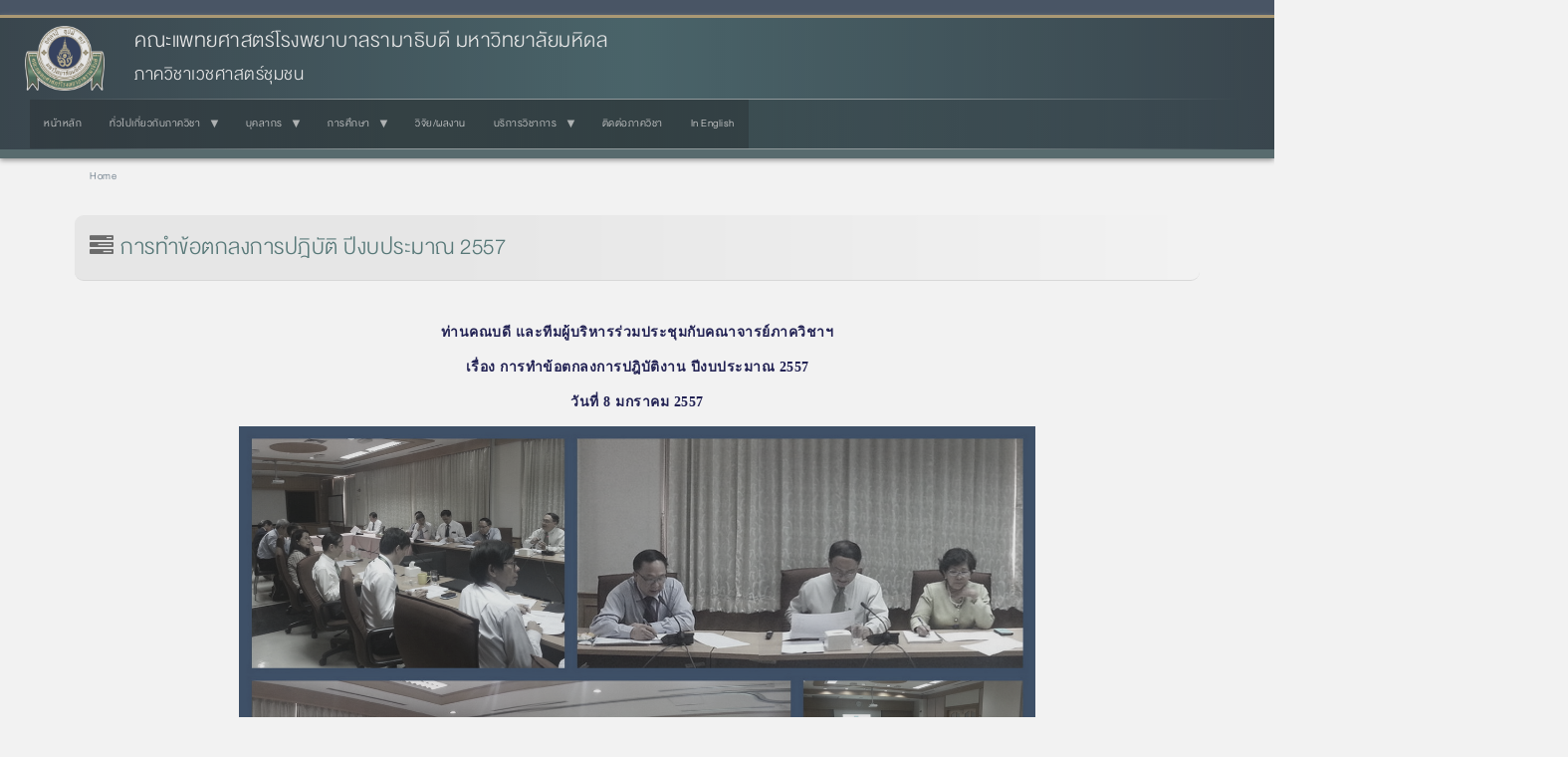

--- FILE ---
content_type: text/html; charset=UTF-8
request_url: https://www.rama.mahidol.ac.th/commed/th/content/01092014-1639-th
body_size: 7557
content:
<!DOCTYPE html>
<html  lang="th" dir="ltr" prefix="og: https://ogp.me/ns#">
  <head>
    <meta charset="utf-8" />
<meta name="description" content="ท่านคณบดี และทีมผู้บริหารร่วมประชุมกับคณาจารย์ภาควิชาฯ เรื่อง การทำข้อตกลงการปฎิบัติงาน ปีงบประมาณ 2557" />
<meta name="keywords" content="เวชศาสตร์ชุมชน, ภาควิชา, รามาธิบดี, คณะแพทย์, คณะแพทยศาสตร์, โรงพยาบาล" />
<link rel="canonical" href="https://www.rama.mahidol.ac.th/commed/th/content/01092014-1639-th" />
<meta name="robots" content="index, follow, max-image-preview:large" />
<meta property="og:site_name" content="ภาควิชาเวชศาสตร์ชุมชน คณะแพทยศาสตร์โรงพยาบาลรามาธิบดี มหาวิทยาลัยมหิดล" />
<meta property="og:type" content="website" />
<meta property="og:url" content="https://www.rama.mahidol.ac.th/commed/th/content/01092014-1639-th" />
<meta property="og:title" content="การทำข้อตกลงการปฎิบัติ ปีงบประมาณ 2557" />
<meta property="og:description" content="ท่านคณบดี และทีมผู้บริหารร่วมประชุมกับคณาจารย์ภาควิชาฯ เรื่อง การทำข้อตกลงการปฎิบัติงาน ปีงบประมาณ 2557" />
<meta property="og:image:alt" content="การทำข้อตกลงการปฎิบัติ ปีงบประมาณ 2557" />
<meta name="Generator" content="Drupal 10 (https://www.drupal.org)" />
<meta name="MobileOptimized" content="width" />
<meta name="HandheldFriendly" content="true" />
<meta name="viewport" content="width=device-width, initial-scale=1.0" />
<link rel="alternate" hreflang="th" href="https://www.rama.mahidol.ac.th/commed/th/content/01092014-1639-th" />

    <title>การทำข้อตกลงการปฎิบัติ ปีงบประมาณ 2557 | ภาควิชาเวชศาสตร์ชุมชน คณะแพทยศาสตร์โรงพยาบาลรามาธิบดี มหาวิทยาลัยมหิดล</title>
    <link rel="stylesheet" media="all" href="/commed/libraries/drupal-superfish/css/superfish.css?sy1i4z" />
<link rel="stylesheet" media="all" href="/commed/core/assets/vendor/jquery.ui/themes/base/core.css?sy1i4z" />
<link rel="stylesheet" media="all" href="/commed/core/assets/vendor/jquery.ui/themes/base/controlgroup.css?sy1i4z" />
<link rel="stylesheet" media="all" href="/commed/core/assets/vendor/jquery.ui/themes/base/checkboxradio.css?sy1i4z" />
<link rel="stylesheet" media="all" href="/commed/core/assets/vendor/jquery.ui/themes/base/resizable.css?sy1i4z" />
<link rel="stylesheet" media="all" href="/commed/core/assets/vendor/jquery.ui/themes/base/button.css?sy1i4z" />
<link rel="stylesheet" media="all" href="/commed/core/assets/vendor/jquery.ui/themes/base/dialog.css?sy1i4z" />
<link rel="stylesheet" media="all" href="/commed/core/misc/components/progress.module.css?sy1i4z" />
<link rel="stylesheet" media="all" href="/commed/core/modules/system/css/components/align.module.css?sy1i4z" />
<link rel="stylesheet" media="all" href="/commed/core/modules/system/css/components/fieldgroup.module.css?sy1i4z" />
<link rel="stylesheet" media="all" href="/commed/core/modules/system/css/components/container-inline.module.css?sy1i4z" />
<link rel="stylesheet" media="all" href="/commed/core/modules/system/css/components/clearfix.module.css?sy1i4z" />
<link rel="stylesheet" media="all" href="/commed/core/modules/system/css/components/details.module.css?sy1i4z" />
<link rel="stylesheet" media="all" href="/commed/core/modules/system/css/components/hidden.module.css?sy1i4z" />
<link rel="stylesheet" media="all" href="/commed/core/modules/system/css/components/item-list.module.css?sy1i4z" />
<link rel="stylesheet" media="all" href="/commed/core/modules/system/css/components/js.module.css?sy1i4z" />
<link rel="stylesheet" media="all" href="/commed/core/modules/system/css/components/nowrap.module.css?sy1i4z" />
<link rel="stylesheet" media="all" href="/commed/core/modules/system/css/components/position-container.module.css?sy1i4z" />
<link rel="stylesheet" media="all" href="/commed/core/modules/system/css/components/reset-appearance.module.css?sy1i4z" />
<link rel="stylesheet" media="all" href="/commed/core/modules/system/css/components/resize.module.css?sy1i4z" />
<link rel="stylesheet" media="all" href="/commed/core/modules/system/css/components/system-status-counter.css?sy1i4z" />
<link rel="stylesheet" media="all" href="/commed/core/modules/system/css/components/system-status-report-counters.css?sy1i4z" />
<link rel="stylesheet" media="all" href="/commed/core/modules/system/css/components/system-status-report-general-info.css?sy1i4z" />
<link rel="stylesheet" media="all" href="/commed/core/modules/system/css/components/tablesort.module.css?sy1i4z" />
<link rel="stylesheet" media="all" href="/commed/modules/jquery_ui/assets/vendor/jquery.ui/themes/base/core.css?sy1i4z" />
<link rel="stylesheet" media="all" href="/commed/modules/jquery_ui/assets/vendor/jquery.ui/themes/base/draggable.css?sy1i4z" />
<link rel="stylesheet" media="all" href="/commed/modules/jquery_ui/assets/vendor/jquery.ui/themes/base/resizable.css?sy1i4z" />
<link rel="stylesheet" media="all" href="/commed/core/modules/ckeditor5/css/ckeditor5.dialog.fix.css?sy1i4z" />
<link rel="stylesheet" media="all" href="/commed/core/assets/vendor/jquery.ui/themes/base/theme.css?sy1i4z" />
<link rel="stylesheet" media="all" href="/commed/modules/jquery_ui/assets/vendor/jquery.ui/themes/base/theme.css?sy1i4z" />
<link rel="stylesheet" media="all" href="/commed/libraries/drupal-superfish/style/black/black.css?sy1i4z" />
<link rel="stylesheet" media="all" href="https://www.rama.mahidol.ac.th/atrama/sites/default/files/bootstrap/css/bootstrap.css" />
<link rel="stylesheet" media="all" href="https://cdn.jsdelivr.net/npm/@unicorn-fail/drupal-bootstrap-styles@0.0.2/dist/3.1.1/7.x-3.x/drupal-bootstrap.css" integrity="sha512-ys0R7vWvMqi0PjJvf7827YdAhjeAfzLA3DHX0gE/sPUYqbN/sxO6JFzZLvc/wazhj5utAy7rECg1qXQKIEZOfA==" crossorigin="anonymous" />
<link rel="stylesheet" media="all" href="https://cdn.jsdelivr.net/npm/@unicorn-fail/drupal-bootstrap-styles@0.0.2/dist/3.1.1/8.x-3.x/drupal-bootstrap.css" integrity="sha512-ixuOBF5SPFLXivQ0U4/J9sQbZ7ZjmBzciWMBNUEudf6sUJ6ph2zwkpFkoUrB0oUy37lxP4byyHasSpA4rZJSKg==" crossorigin="anonymous" />
<link rel="stylesheet" media="all" href="https://cdn.jsdelivr.net/npm/@unicorn-fail/drupal-bootstrap-styles@0.0.2/dist/3.2.0/7.x-3.x/drupal-bootstrap.css" integrity="sha512-MiCziWBODHzeWsTWg4TMsfyWWoMltpBKnf5Pf5QUH9CXKIVeGpEsHZZ4NiWaJdgqpDzU/ahNWaW80U1ZX99eKw==" crossorigin="anonymous" />
<link rel="stylesheet" media="all" href="https://cdn.jsdelivr.net/npm/@unicorn-fail/drupal-bootstrap-styles@0.0.2/dist/3.2.0/8.x-3.x/drupal-bootstrap.css" integrity="sha512-US+XMOdYSqB2lE8RSbDjBb/r6eTTAv7ydpztf8B7hIWSlwvzQDdaAGun5M4a6GRjCz+BIZ6G43l+UolR+gfLFQ==" crossorigin="anonymous" />
<link rel="stylesheet" media="all" href="https://cdn.jsdelivr.net/npm/@unicorn-fail/drupal-bootstrap-styles@0.0.2/dist/3.3.1/7.x-3.x/drupal-bootstrap.css" integrity="sha512-3gQUt+MI1o8v7eEveRmZzYx6fsIUJ6bRfBLMaUTzdmNQ/1vTWLpNPf13Tcrf7gQ9iHy9A9QjXKxRGoXEeiQnPA==" crossorigin="anonymous" />
<link rel="stylesheet" media="all" href="https://cdn.jsdelivr.net/npm/@unicorn-fail/drupal-bootstrap-styles@0.0.2/dist/3.3.1/8.x-3.x/drupal-bootstrap.css" integrity="sha512-AwNfHm/YKv4l+2rhi0JPat+4xVObtH6WDxFpUnGXkkNEds3OSnCNBSL9Ygd/jQj1QkmHgod9F5seqLErhbQ6/Q==" crossorigin="anonymous" />
<link rel="stylesheet" media="all" href="https://cdn.jsdelivr.net/npm/@unicorn-fail/drupal-bootstrap-styles@0.0.2/dist/3.4.0/8.x-3.x/drupal-bootstrap.css" integrity="sha512-j4mdyNbQqqp+6Q/HtootpbGoc2ZX0C/ktbXnauPFEz7A457PB6le79qasOBVcrSrOBtGAm0aVU2SOKFzBl6RhA==" crossorigin="anonymous" />

    
  </head>
  <body class="path-node page-node-type-pages has-glyphicons">
    <a href="#main-content" class="visually-hidden focusable skip-link">
      Skip to main content
    </a>
    
      <div class="dialog-off-canvas-main-canvas" data-off-canvas-main-canvas>
              <header class="navbar navbar-default container" id="navbar" role="banner">
            <div class="navbar-header">
          <div class="region region-navigation">
          <a class="logo navbar-btn pull-left" href="/commed/th" title="Home" rel="home">
      <img src="/commed/sites/default/files/LogoRama2Website236X192_1.png" alt="Home" />
    </a>
        <a class="name navbar-brand" href="/commed/th" title="Home" rel="home">คณะแพทยศาสตร์โรงพยาบาลรามาธิบดี มหาวิทยาลัยมหิดล</a>
        <p class="navbar-text">ภาควิชาเวชศาสตร์ชุมชน</p>
  
  </div>

                          <button type="button" class="navbar-toggle collapsed" data-toggle="collapse" data-target="#navbar-collapse" aria-expanded="false">
            <span class="sr-only">Toggle navigation</span>
            <span class="icon-bar"></span>
            <span class="icon-bar"></span>
            <span class="icon-bar"></span>
          </button>
              </div>

                    <div id="navbar-collapse" class="navbar-collapse collapse">
            <div class="region region-navigation-collapsible">
    <section id="block-bootstrap-mainmenuth" class="block block-superfish block-superfishmenu-commed-main-menu-th clearfix">
  
    

      
<ul id="superfish-menu-commed-main-menu-th" class="menu sf-menu sf-menu-commed-main-menu-th sf-horizontal sf-style-black" role="menu" aria-label="Menu">
  

  
  <li id="menu-commed-main-menu-th-menu-link-contentc7c608e8-d88f-4cdf-b9ac-5a36e0a95bbc" class="sf-depth-1 sf-no-children sf-first" role="none">
    
          <a href="/commed/th" class="sf-depth-1" role="menuitem">หน้าหลัก</a>
    
    
    
    
      </li>


            
  <li id="menu-commed-main-menu-th-menu-link-contentd178f00a-b5d3-48c7-8063-982e984b2aa6" class="sf-depth-1 menuparent" role="none">
    
          <a href="/commed/th/aboutus" class="sf-depth-1 menuparent" role="menuitem" aria-haspopup="true" aria-expanded="false">ทั่วไปเกี่ยวกับภาควิชา</a>
    
    
    
              <ul role="menu">
      
      

  
  <li id="menu-commed-main-menu-th-menu-link-contentfd7fc002-4180-4e53-8312-77282e5797a7" class="sf-depth-2 sf-no-children sf-first" role="none">
    
          <a href="/commed/th/history-th" class="sf-depth-2" role="menuitem">ประวัติความเป็นมา</a>
    
    
    
    
      </li>


  
  <li id="menu-commed-main-menu-th-menu-link-contente67e30b5-2518-44ab-b505-e694632f8980" class="sf-depth-2 sf-no-children" role="none">
    
          <a href="/commed/th/vision-mission-th" class="sf-depth-2" role="menuitem">วิสัยทัศน์และพันธกิจ</a>
    
    
    
    
      </li>


  
  <li id="menu-commed-main-menu-th-menu-link-contentc59c15d1-93de-4591-abdb-8d626b136dea" class="sf-depth-2 sf-no-children sf-last" role="none">
    
          <a href="/commed/th/orgstructure-th" class="sf-depth-2" role="menuitem">โครงสร้างภาควิชา</a>
    
    
    
    
      </li>



              </ul>
      
    
    
      </li>


            
  <li id="menu-commed-main-menu-th-menu-link-content94ddb960-065a-4697-87bd-61a5ab66e79d" class="sf-depth-1 menuparent" role="none">
    
          <a href="/commed/th/staffs" class="sf-depth-1 menuparent" role="menuitem" aria-haspopup="true" aria-expanded="false">บุคลากร</a>
    
    
    
              <ul role="menu">
      
      

  
  <li id="menu-commed-main-menu-th-menu-link-contentab84c2b8-f476-441d-8263-6826507a1281" class="sf-depth-2 sf-no-children sf-first" role="none">
    
          <a href="/commed/th/department-chairs-timeline-th" title="ทำเนียบหัวหน้าภาควิชา" class="sf-depth-2" role="menuitem">ทำเนียบหัวหน้าภาควิชา</a>
    
    
    
    
      </li>


  
  <li id="menu-commed-main-menu-th-menu-link-contentfa5e426c-7b02-4bb8-b4c0-e0a33903082f" class="sf-depth-2 sf-no-children" role="none">
    
          <a href="/commed/th/faculty-th" class="sf-depth-2" role="menuitem">คณาจารย์ภาควิชา</a>
    
    
    
    
      </li>


  
  <li id="menu-commed-main-menu-th-menu-link-contentb8d12d18-bd5a-41fd-a238-a26feadee320" class="sf-depth-2 sf-no-children" role="none">
    
          <a href="/commed/th/content/27102023-1120" class="sf-depth-2" role="menuitem">แพทย์ภาควิชา</a>
    
    
    
    
      </li>


  
  <li id="menu-commed-main-menu-th-menu-link-content7358e829-ab18-4874-8374-20342b90f6ec" class="sf-depth-2 sf-no-children" role="none">
    
          <a href="/commed/th/content/08162016-1009-th" title="อาจารย์พิเศษ" class="sf-depth-2" role="menuitem">อาจารย์พิเศษ</a>
    
    
    
    
      </li>


  
  <li id="menu-commed-main-menu-th-menu-link-content64a3fe82-6fbb-4d87-9d74-4ff5493780f4" class="sf-depth-2 sf-no-children sf-last" role="none">
    
          <a href="/commed/th/content/13072016-1141" title="เจ้าหน้าที่ภาควิชา" class="sf-depth-2" role="menuitem">เจ้าหน้าที่ภาควิชา</a>
    
    
    
    
      </li>



              </ul>
      
    
    
      </li>


            
  <li id="menu-commed-main-menu-th-menu-link-content017d1182-1110-4151-8020-0121f7661b81" class="sf-depth-1 menuparent" role="none">
    
          <a href="/commed/th/dpt/CM/courseth" class="sf-depth-1 menuparent" role="menuitem" aria-haspopup="true" aria-expanded="false">การศึกษา</a>
    
    
    
              <ul role="menu">
      
      

  
  <li id="menu-commed-main-menu-th-menu-link-content98714320-f028-4c47-8d28-30d41b8c3399" class="sf-depth-2 sf-no-children sf-first" role="none">
    
          <a href="/commed/th/content/03282013-1544-th" class="sf-depth-2" role="menuitem">หลักสูตรระดับปริญญา</a>
    
    
    
    
      </li>


  
  <li id="menu-commed-main-menu-th-menu-link-contentacd46fed-cdbd-4e16-a4df-47945687ebb7" class="sf-depth-2 sf-no-children" role="none">
    
          <a href="https://www.rama.mahidol.ac.th/oht/en" title="" class="sf-depth-2 sf-external" role="menuitem">หลักสูตรปริญญาโท</a>
    
    
    
    
      </li>


  
  <li id="menu-commed-main-menu-th-menu-link-content4a7f0a71-803e-4e5c-9e6e-1aabece66a1d" class="sf-depth-2 sf-no-children" role="none">
    
          <a href="https://www.rama.mahidol.ac.th/oemr/th" title="" class="sf-depth-2 sf-external" role="menuitem">หลักสูตรแพทย์ประจำบ้าน</a>
    
    
    
    
      </li>


  
  <li id="menu-commed-main-menu-th-menu-link-content2086d634-5592-4afc-87bf-aeee4b6c790e" class="sf-depth-2 sf-no-children" role="none">
    
          <a href="/commed/th/content/03102016-1016-th" class="sf-depth-2" role="menuitem">บทคัดย่อผู้บริหาร</a>
    
    
    
    
      </li>


  
  <li id="menu-commed-main-menu-th-menu-link-content612239b9-fddf-4b27-abfa-2ed002140d36" class="sf-depth-2 sf-no-children" role="none">
    
          <a href="/commed/th/content/03222013-1511-th" class="sf-depth-2" role="menuitem">ประกาศระเบียบ</a>
    
    
    
    
      </li>


  
  <li id="menu-commed-main-menu-th-menu-link-contente838743a-5062-4fe7-98bb-9ff1e77407ab" class="sf-depth-2 sf-no-children" role="none">
    
          <a href="/commed/th/content/03122013-1106-th" class="sf-depth-2" role="menuitem">สถาบันสมทบ</a>
    
    
    
    
      </li>


  
  <li id="menu-commed-main-menu-th-menu-link-content6379856e-8476-46b9-bcbf-fa4d17d29a82" class="sf-depth-2 sf-no-children" role="none">
    
          <a href="https://elearning.ra.mahidol.ac.th/mdstudent/login/index.php" title="" class="sf-depth-2 sf-external" role="menuitem">E - Learning ภาควิชาเวชศาสตร์ชุมชน</a>
    
    
    
    
      </li>



              </ul>
      
    
    
      </li>


  
  <li id="menu-commed-main-menu-th-menu-link-content9afcda89-5338-4671-bbbb-7a7590486093" class="sf-depth-1 sf-no-children" role="none">
    
          <a href="/commed/th/dpt/CM/publication" class="sf-depth-1" role="menuitem">วิจัย/ผลงาน</a>
    
    
    
    
      </li>


            
  <li id="menu-commed-main-menu-th-menu-link-content388edfce-97b5-48ac-97eb-039eef45f9e0" class="sf-depth-1 menuparent" role="none">
    
          <a href="/commed/th/academic" class="sf-depth-1 menuparent" role="menuitem" aria-haspopup="true" aria-expanded="false">บริการวิชาการ</a>
    
    
    
              <ul role="menu">
      
      

  
  <li id="menu-commed-main-menu-th-menu-link-contentc8fe1a50-b787-49dd-aa24-af238ed4f3c9" class="sf-depth-2 sf-no-children sf-first" role="none">
    
          <a href="/commed/th/content/07032017-1012-th-0" class="sf-depth-2" role="menuitem">ตำรา/หนังสือ</a>
    
    
    
    
      </li>


  
  <li id="menu-commed-main-menu-th-menu-link-content683eaa25-1aa3-4f36-9a7b-abba24652707" class="sf-depth-2 sf-no-children" role="none">
    
          <a href="/commed/th/content/07032017-1022-th" class="sf-depth-2" role="menuitem">บทความวิชาการ</a>
    
    
    
    
      </li>


  
  <li id="menu-commed-main-menu-th-menu-link-contentd1e37475-fe89-4b97-9c83-7308c19dbfed" class="sf-depth-2 sf-no-children sf-last" role="none">
    
          <a href="/commed/th/content/07032017-1013-th" class="sf-depth-2" role="menuitem">ประชุมวิชาการ</a>
    
    
    
    
      </li>



              </ul>
      
    
    
      </li>


  
  <li id="menu-commed-main-menu-th-menu-link-content6f649a7f-53b3-4713-9523-13bf847bae20" class="sf-depth-1 sf-no-children" role="none">
    
          <a href="/commed/th/contact-th" class="sf-depth-1" role="menuitem">ติดต่อภาควิชา</a>
    
    
    
    
      </li>


  
  <li id="menu-commed-main-menu-th-menu-link-content622f9416-c3cb-4ce6-b37f-9290be985b45" class="sf-depth-1 sf-no-children" role="none">
    
          <a href="https://www.rama.mahidol.ac.th/commed/en" class="sf-depth-1 sf-external" role="menuitem">In English</a>
    
    
    
    
      </li>


</ul>

  </section>


  </div>

        </div>
                </header>
  
  <div role="main" class="main-container container js-quickedit-main-content">
    <div class="row">

                              <div class="col-sm-12" role="heading">
              <div class="region region-header">
    <div data-drupal-messages-fallback class="hidden"></div>
    <ol class="breadcrumb">
          <li >
                  <a href="/commed/th">Home</a>
              </li>
      </ol>

    <h1 class="page-header">
<span>การทำข้อตกลงการปฎิบัติ ปีงบประมาณ 2557</span>
</h1>


  </div>

          </div>
              
            
                  <section class="col-sm-12">

                
                                      
                  
                          <a id="main-content"></a>
            <div class="region region-content">
      
<article data-history-node-id="95" class="pages full clearfix">

  
    

  
  <div class="content">
    
            <div class="field field--name-body field--type-text-with-summary field--label-hidden field--item"><table align="center" border="0" cellpadding="1" cellspacing="1" style="width: 1000px">
<tbody>
<tr>
<td>
<p class="rtecenter"><span style="font-size:14px;"><span style="font-family:times new roman,times,serif;"><span style="color: #0000cd"><strong>ท่านคณบดี และทีมผู้บริหารร่วมประชุมกับคณาจารย์ภาควิชาฯ</strong></span></span></span></p>
</td>
</tr>
<tr>
<td>
<p class="rtecenter"><span style="font-size:14px;"><span style="font-family:times new roman,times,serif;"><span style="color: #0000cd"><strong>เรื่อง การทำข้อตกลงการปฎิบัติงาน ปีงบประมาณ 2557</strong></span></span></span></p>
</td>
</tr>
<tr>
<td>
<p class="rtecenter"><span style="font-size:14px;"><span style="font-family:times new roman,times,serif;"><span style="color: #0000cd"><strong>วันที่ 8 มกราคม 2557</strong></span></span></span></p>
</td>
</tr>
<tr>
<td class="rtecenter">
				<img alt src="/commed/sites/default/files/public/page%20pa%20577.jpg" style="width: 800px; height: 565px;"></td>
</tr>
</tbody>
</table>
<p>&nbsp;</p>
</div>
      
  </div>

</article>


  </div>

              </section>

                </div>
  </div>

      <footer class="footer container" role="contentinfo">
        <div class="region region-footer">
    <section id="block-bootstrap-block-33" class="block block-block-content block-block-contentd0e23257-2ff9-4684-8439-f4533bb705b3 clearfix">
  
    

      
            <div class="field field--name-body field--type-text-with-summary field--label-hidden field--item"><link href="https://www.rama.mahidol.ac.th/atrama/sites/default/files/themestyle/css/theme-style-main.css" rel="stylesheet" type="text/css">
</div>
      
  </section>

<section id="block-bootstrap-block-18" class="block block-block-content block-block-contenta76eee5d-4948-437d-9cbd-a8a70593e0cb clearfix">
  
    

      
            <div class="field field--name-body field--type-text-with-summary field--label-hidden field--item"><div class="a-resp footer-style">
<div class="a-resp-wh footer-style-icon"><a href="/commed"><em class="fa fa-home">&nbsp;</em></a></div>
<div class="footer-style-detial">
<div><strong>ภาควิชาเวชศาสตร์ชุมชน</strong></div>
<div>ชั้น&nbsp;8 อาคาร 3 คณะแพทยศาสตร์โรงพยาบาลรามาธิบดี มหาวิทยาลัยมหิดล</div>
<div>270 ถนนพระรามที่ 6 แขวงทุ่งพญาไท เขตราชเทวี กรุงเทพมหานคร 10400 โทรศัพท์&nbsp;02-2011518, 02-2011578</div>
</div>
</div>
</div>
      
  </section>

<section id="block-bootstrap-block-47" class="block block-block-content block-block-content7cad16ed-3915-4f70-ac2b-168cfde346da clearfix">
  
    

      
            <div class="field field--name-body field--type-text-with-summary field--label-hidden field--item"><div class="Footer-txt-style-Container">
<div class="Footer-txt-style-L">
<ul>
<li><a href="https://www.mahidol.ac.th/th" title="มหาวิทยาลัยมหิดล">มหาวิทยาลัยมหิดล</a></li>
<li><a href="/" title="คณะแพทยศาสตร์โรงพยาบาลรามาธิบดี มหาวิทยาลัยมหิดล">คณะแพทยศาสตร์โรงพยาบาลรามาธิบดี มหาวิทยาลัยมหิดล</a></li>
<li><a href="/rama_hospital" title="โรงพยาบาลรามาธิบดี">โรงพยาบาลรามาธิบดี</a></li>
<li><a href="/qsmc" title="ศูนย์การแพทย์สิริกิติ์">ศูนย์การแพทย์สิริกิติ์</a></li>
<li><a href="/sdmc" title="ศูนย์การแพทย์สมเด็จพระเทพรัตน์">ศูนย์การแพทย์สมเด็จพระเทพรัตน์</a></li>
<li><a href="/cnmi" title="สถาบันการแพทย์จักรีนฤบดินทร์">สถาบันการแพทย์จักรีนฤบดินทร์</a></li>
</ul>
</div>
<div class="Footer-txt-style-R">
<div class="Footer-txt-style-R-icon"><a href="http://www.facebook.com/ramathibodi" title="Facebook Faculty of Medicine Ramathibodi Hospital, Mahidol University"><img src="https://www.rama.mahidol.ac.th/corpcomm/sites/default/files/public/img/icon/icon-facebook-01.png" alt="Facebook Faculty of Medicine Ramathibodi Hospital, Mahidol University" width="417" height="417" title="Facebook Faculty of Medicine Ramathibodi Hospital, Mahidol University"></a><a href="/infographics" title="LINE RAMATHIBODI"><img src="https://www.rama.mahidol.ac.th/corpcomm/sites/default/files/public/img/icon/icon-line-01.png" alt="LINE RAMATHIBODI" width="417" height="417" title="LINE RAMATHIBODI"></a><a href="/ramachannel" title="RAMA CHANNEL"><img src="https://www.rama.mahidol.ac.th/corpcomm/sites/default/files/public/img/icon/icon-YouTube-01.png" alt="RAMA CHANNEL" width="417" height="417" title="RAMA CHANNEL"></a></div>
<div class="Footer-txt-style-R-link a-resp-wh">
<ul>
<li><a href="/communication/map-th" title="ข้อมูลการเดินทาง">การเดินทาง</a></li>
<li><a href="/communication/contactus-th" title="ติดต่อเรา">ติดต่อเรา</a></li>
<li><a href="/jobs" title="สมัครงาน">ร่วมงานกับเรา</a></li>
</ul>
</div>
</div>
</div>
</div>
      
  </section>

<section id="block-bootstrap-cssspecialfixtheme" class="block block-block-content block-block-content414793e3-1c96-4f29-bfe6-8923674a4861 clearfix">
  
    

      
            <div class="field field--name-body field--type-text-with-summary field--label-hidden field--item"><style type="text/css">/* Fix Color Grayscale 70% */
body { filter: grayscale(70%) contrast(80%); }
/* END Fix Color Grayscale 70% */
</style></div>
      
  </section>

<section id="block-bootstrap-copyrightfooter" class="block block-block-content block-block-contenteed7983a-94e2-4354-b150-e35623ae6dc4 clearfix">
  
    

      
            <div class="field field--name-body field--type-text-with-summary field--label-hidden field--item"><div class="copyright-footer"><a href="/" title="Faculty of Medicine Ramathibodi Hospital, Mahidol University"><em class="fa fa-home">&nbsp;</em></a><br><a href="/" title="Faculty of Medicine Ramathibodi Hospital, Mahidol University"><span style="color:#ffffff;">© 2015-2025&nbsp;Faculty of Medicine Ramathibodi Hospital</span></a><br><a href="/" title="Faculty of Medicine Ramathibodi Hospital, Mahidol University"><span style="color:#ffffff;">Mahidol University</span></a></div>
<!-- Global site tag (gtag.js) - Google Analytics --><script async src="https://www.googletagmanager.com/gtag/js?id=G-W6FE9V0CQK"></script><script>
  window.dataLayer = window.dataLayer || [];
  function gtag(){dataLayer.push(arguments);}
  gtag('js', new Date());
  gtag('config', 'G-W6FE9V0CQK');
</script><style type="text/css">.sr-only { display: none; }
</style><style type="text/css">.frontpage-container-1col .youtube-frame .youtube-frame-center iframe, .frontpage-container-1col-TM3col .youtube-frame .youtube-frame-center iframe { width: 100%; height: 212px; /* height: 11vw; */ }
.frontpage-container-2col .youtube-frame .youtube-frame-center iframe { width: 100%; height: 400px; }
.frontpage-container-3col .youtube-frame .youtube-frame-center iframe { width: 90%; max-height: 620px; }
@media only screen and (min-width: 481px)and (max-width: 768px) {
/* .frontpage-container-1col .youtube-frame .youtube-frame-center iframe { max-width: 92%; height: 18vw; } */
.frontpage-container-1col-TM3col .youtube-frame .youtube-frame-center iframe { width: 97%; height: 400px; }
}
@media only screen and (max-width: 480px) {
.frontpage-container-1col .youtube-frame .youtube-frame-center iframe, .frontpage-container-1col-TM3col .youtube-frame .youtube-frame-center iframe, .frontpage-container-2col .youtube-frame .youtube-frame-center iframe, .frontpage-container-3col .youtube-frame .youtube-frame-center iframe { max-width: 100%; max-height: 332px; height: 70vw; }
}
</style></div>
      
  </section>


  </div>

    </footer>
  
  </div>

    
    <script type="application/json" data-drupal-selector="drupal-settings-json">{"path":{"baseUrl":"\/commed\/","pathPrefix":"th\/","currentPath":"node\/95","currentPathIsAdmin":false,"isFront":false,"currentLanguage":"th"},"pluralDelimiter":"\u0003","suppressDeprecationErrors":true,"ajaxPageState":{"libraries":"eJx1jEEOgzAMwD5U0SehtGQjW2iiJEXw-40Lp3KzbMlFJDwMNKuo7Gip3CZEOEhTFcO8WFfgaSFgeU_wgSN5V7QX-ZpvGrl5vb7UAlsMu2_A7NUQ27jHyTgXhvod94u8F3-qKk5B8r-fHrjlAo4_6mlksg","theme":"bootstrap","theme_token":null},"ajaxTrustedUrl":[],"bootstrap":{"forms_has_error_value_toggle":1,"modal_animation":1,"modal_backdrop":"true","modal_focus_input":1,"modal_keyboard":1,"modal_select_text":1,"modal_show":1,"modal_size":"","popover_enabled":1,"popover_animation":1,"popover_auto_close":1,"popover_container":"body","popover_content":"","popover_delay":"0","popover_html":0,"popover_placement":"right","popover_selector":"","popover_title":"","popover_trigger":"click","tooltip_enabled":1,"tooltip_animation":1,"tooltip_container":"body","tooltip_delay":"0","tooltip_html":0,"tooltip_placement":"auto left","tooltip_selector":"","tooltip_trigger":"hover"},"superfish":{"superfish-menu-commed-main-menu-th":{"id":"superfish-menu-commed-main-menu-th","sf":{"animation":{"opacity":"show","height":"show"},"speed":"fast","autoArrows":true,"dropShadows":true},"plugins":{"smallscreen":{"cloneParent":0,"mode":"window_width","title":"\u0e40\u0e21\u0e19\u0e39"},"supposition":true,"supersubs":{"minWidth":19}}}},"user":{"uid":0,"permissionsHash":"e5cfe042a0312f23dad1cc6f5aa34c425613060db1b09ac2bf4278d6789029d5"}}</script>
<script src="/commed/core/assets/vendor/jquery/jquery.min.js?v=3.7.1"></script>
<script src="/commed/core/assets/vendor/underscore/underscore-min.js?v=1.13.7"></script>
<script src="/commed/core/assets/vendor/once/once.min.js?v=1.0.1"></script>
<script src="/commed/core/misc/drupalSettingsLoader.js?v=10.4.6"></script>
<script src="/commed/core/misc/drupal.js?v=10.4.6"></script>
<script src="/commed/core/misc/drupal.init.js?v=10.4.6"></script>
<script src="/commed/core/assets/vendor/jquery.ui/ui/version-min.js?v=10.4.6"></script>
<script src="/commed/core/assets/vendor/jquery.ui/ui/data-min.js?v=10.4.6"></script>
<script src="/commed/core/assets/vendor/jquery.ui/ui/disable-selection-min.js?v=10.4.6"></script>
<script src="/commed/core/assets/vendor/jquery.ui/ui/jquery-patch-min.js?v=10.4.6"></script>
<script src="/commed/core/assets/vendor/jquery.ui/ui/scroll-parent-min.js?v=10.4.6"></script>
<script src="/commed/core/assets/vendor/jquery.ui/ui/unique-id-min.js?v=10.4.6"></script>
<script src="/commed/core/assets/vendor/jquery.ui/ui/focusable-min.js?v=10.4.6"></script>
<script src="/commed/core/assets/vendor/jquery.ui/ui/keycode-min.js?v=10.4.6"></script>
<script src="/commed/core/assets/vendor/jquery.ui/ui/plugin-min.js?v=10.4.6"></script>
<script src="/commed/core/assets/vendor/jquery.ui/ui/widget-min.js?v=10.4.6"></script>
<script src="/commed/core/assets/vendor/jquery.ui/ui/labels-min.js?v=10.4.6"></script>
<script src="/commed/core/assets/vendor/jquery.ui/ui/widgets/controlgroup-min.js?v=10.4.6"></script>
<script src="/commed/core/assets/vendor/jquery.ui/ui/form-reset-mixin-min.js?v=10.4.6"></script>
<script src="/commed/core/assets/vendor/jquery.ui/ui/widgets/mouse-min.js?v=10.4.6"></script>
<script src="/commed/core/assets/vendor/jquery.ui/ui/widgets/checkboxradio-min.js?v=10.4.6"></script>
<script src="/commed/core/assets/vendor/jquery.ui/ui/widgets/draggable-min.js?v=10.4.6"></script>
<script src="/commed/core/assets/vendor/jquery.ui/ui/widgets/resizable-min.js?v=10.4.6"></script>
<script src="/commed/core/assets/vendor/jquery.ui/ui/widgets/button-min.js?v=10.4.6"></script>
<script src="/commed/core/assets/vendor/jquery.ui/ui/widgets/dialog-min.js?v=10.4.6"></script>
<script src="/commed/modules/jquery_ui/assets/vendor/jquery.ui/ui/version-min.js?v=1.13.2"></script>
<script src="/commed/modules/jquery_ui/assets/vendor/jquery.ui/ui/data-min.js?v=1.13.2"></script>
<script src="/commed/modules/jquery_ui/assets/vendor/jquery.ui/ui/disable-selection-min.js?v=1.13.2"></script>
<script src="/commed/modules/jquery_ui/assets/vendor/jquery.ui/ui/focusable-min.js?v=1.13.2"></script>
<script src="/commed/modules/jquery_ui/assets/vendor/jquery.ui/ui/form-min.js?v=1.13.2"></script>
<script src="/commed/modules/jquery_ui/assets/vendor/jquery.ui/ui/ie-min.js?v=1.13.2"></script>
<script src="/commed/modules/jquery_ui/assets/vendor/jquery.ui/ui/keycode-min.js?v=1.13.2"></script>
<script src="/commed/modules/jquery_ui/assets/vendor/jquery.ui/ui/labels-min.js?v=1.13.2"></script>
<script src="/commed/modules/jquery_ui/assets/vendor/jquery.ui/ui/plugin-min.js?v=1.13.2"></script>
<script src="/commed/modules/jquery_ui/assets/vendor/jquery.ui/ui/safe-active-element-min.js?v=1.13.2"></script>
<script src="/commed/modules/jquery_ui/assets/vendor/jquery.ui/ui/safe-blur-min.js?v=1.13.2"></script>
<script src="/commed/modules/jquery_ui/assets/vendor/jquery.ui/ui/scroll-parent-min.js?v=1.13.2"></script>
<script src="/commed/modules/jquery_ui/assets/vendor/jquery.ui/ui/tabbable-min.js?v=1.13.2"></script>
<script src="/commed/modules/jquery_ui/assets/vendor/jquery.ui/ui/unique-id-min.js?v=1.13.2"></script>
<script src="/commed/modules/jquery_ui/assets/vendor/jquery.ui/ui/widget-min.js?v=1.13.2"></script>
<script src="/commed/modules/jquery_ui/assets/vendor/jquery.ui/ui/widgets/mouse-min.js?v=1.13.2"></script>
<script src="/commed/modules/jquery_ui/assets/vendor/jquery.ui/ui/position-min.js?v=1.13.2"></script>
<script src="/commed/modules/jquery_ui/assets/vendor/jquery.ui/ui/widgets/draggable-min.js?v=1.13.2"></script>
<script src="/commed/modules/jquery_ui/assets/vendor/jquery.ui/ui/widgets/resizable-min.js?v=1.13.2"></script>
<script src="/commed/core/assets/vendor/tabbable/index.umd.min.js?v=6.2.0"></script>
<script src="/commed/core/assets/vendor/tua-body-scroll-lock/tua-bsl.umd.min.js?v=10.4.6"></script>
<script src="https://www.rama.mahidol.ac.th/atrama/sites/default/files/bootstrap/js/bootstrap.js"></script>
<script src="/commed/themes/bootstrap/js/drupal.bootstrap.js?sy1i4z"></script>
<script src="/commed/themes/bootstrap/js/attributes.js?sy1i4z"></script>
<script src="/commed/themes/bootstrap/js/theme.js?sy1i4z"></script>
<script src="/commed/themes/bootstrap/js/popover.js?sy1i4z"></script>
<script src="/commed/themes/bootstrap/js/tooltip.js?sy1i4z"></script>
<script src="/commed/core/misc/progress.js?v=10.4.6"></script>
<script src="/commed/themes/bootstrap/js/misc/progress.js?sy1i4z"></script>
<script src="/commed/core/assets/vendor/loadjs/loadjs.min.js?v=4.3.0"></script>
<script src="/commed/core/misc/debounce.js?v=10.4.6"></script>
<script src="/commed/core/misc/announce.js?v=10.4.6"></script>
<script src="/commed/core/misc/message.js?v=10.4.6"></script>
<script src="/commed/themes/bootstrap/js/misc/message.js?sy1i4z"></script>
<script src="/commed/core/misc/ajax.js?v=10.4.6"></script>
<script src="/commed/themes/bootstrap/js/misc/ajax.js?sy1i4z"></script>
<script src="/commed/core/misc/displace.js?v=10.4.6"></script>
<script src="/commed/core/misc/jquery.tabbable.shim.js?v=10.4.6"></script>
<script src="/commed/core/misc/position.js?v=10.4.6"></script>
<script src="/commed/themes/bootstrap/js/modal.js?sy1i4z"></script>
<script src="/commed/themes/bootstrap/js/dialog.js?sy1i4z"></script>
<script src="/commed/themes/bootstrap/js/modal.jquery.ui.bridge.js?sy1i4z"></script>
<script src="/commed/core/misc/dialog/dialog-deprecation.js?v=10.4.6"></script>
<script src="/commed/core/misc/dialog/dialog.js?v=10.4.6"></script>
<script src="/commed/core/misc/dialog/dialog.position.js?v=10.4.6"></script>
<script src="/commed/core/misc/dialog/dialog.ajax.js?v=10.4.6"></script>
<script src="/commed/themes/bootstrap/js/misc/dialog.ajax.js?sy1i4z"></script>
<script src="/commed/modules/superfish/js/superfish.js?v=2.0"></script>
<script src="/commed/libraries/drupal-superfish/superfish.js?sy1i4z"></script>
<script src="/commed/libraries/drupal-superfish/jquery.hoverIntent.minified.js?sy1i4z"></script>
<script src="/commed/libraries/drupal-superfish/sfsmallscreen.js?sy1i4z"></script>
<script src="/commed/libraries/drupal-superfish/supersubs.js?sy1i4z"></script>
<script src="/commed/libraries/drupal-superfish/supposition.js?sy1i4z"></script>

  </body>
</html>


--- FILE ---
content_type: text/css
request_url: https://www.rama.mahidol.ac.th/atrama/sites/default/files/themestyle/css/theme-style-main.css
body_size: 4765
content:
/*  Theme 64 Full HD
Main, Menu Theme, Body
********************  */



@import url("theme-style-menu-bottom.css");
@import url("theme-style-media.css");
@import url("theme-style-title.css");
@import url("theme-style-views.css");
@import url("theme-style-other.css");
@import url("BodyTheme-64.css");
@import url("ButtonLinkStyle.css");
@import url("DBHelvethaicaX.css");
@import url("font-awesome.min.css");
@import url("thsarabunnew.css");

/* ------------------------------------------ END Include Other CSS Files ------------------------------------ */

/* ------------------------------------------ Header and Footer ---------------------------------------------- */


/* html { font-size: 20px; } Fix font 30 Sep 67 */
body { margin-top: 0; background-color: #F2F2F2; /* border-top: 25px solid #1d4f91; */ border-top: 15px solid #1d4f91; border-bottom: 9px solid #1d4f91; }
#navbar { width: 100%; border-top: 3px solid #e69c03; /* background: #FFFFFF; */ background: #0A3D5D; border-bottom: 9px solid #22717C; box-shadow: 0px 2px 5px #999; background: -webkit-linear-gradient(left, #0A3D5D, #006b83 50%, #0A3D5D); }
.navbar { border-radius: 0; border: 0; margin-bottom: 0px; }
.navbar.container { max-width: 100%; margin-top: 0; }
.navbar.container > .container { margin: 0 auto; width: 1560px; /* background: -webkit-linear-gradient(left, transparent , #006b83 50%, transparent); */ }
.navbar-default .navbar-brand { color: #FFFFFF; /* darkcyan; */ /* #1d4f91; */ }
.navbar-default .navbar-brand:hover, .navbar-default .navbar-brand:focus { color: #FFFFFF; /* darkcyan; */ }
/* .navbar-brand { width: 95%; margin: -8px 0 0 0 !important; padding: 5px 15px; height: auto; font-size: 38px; line-height: 100%; } ***** Full Logo */
.navbar-brand { display: flex; margin: auto; /* margin: -8px 0 0 0 !important; */ padding: 5px 15px; width: 90%; height: auto; font-size: 28px; line-height: 125%; /* display: none; */ }
.navbar-text { /* float: none; */ display: flex; width: 90%; margin: -8px 0 0 0 !important; padding: 5px 15px; font-size: 24px; line-height: 125%; color: #FFFFFF !important; }
.navbar-text a, .navbar-text a:visited { color: #FFFFFF; }

.navbar-default .navbar-nav > .active > a, .navbar-default .navbar-nav > li > a  { border-radius: 9px 9px 0 0; /* box-shadow: 2px -1px 2px #bbb; */ color: #555; background-color: #e7e7e7; /* #22717C; */ }
.navbar-default .navbar-nav > .active > a, .navbar-default .navbar-nav > .active > a:hover, .navbar-default .navbar-nav > li > a:hover,
.navbar-default .navbar-nav > .active > a:focus, .navbar-default .navbar-nav > li > a:focus,
.navbar-default .navbar-nav > .active > a:active, .navbar-default .navbar-nav > li > a:active { color: #FFF; background: teal; box-shadow: 1px -1px 0px #af8729; }
.navbar-default .navbar-collapse { /* width: 1560px; */ margin: auto auto; width: 100%; max-width: 1560px; }

.dropdown-menu > li > a:hover { background: mediumaquamarine; }

.navbar #block-search-form { margin: 0px 0 0px 5px; }

.navbar .logo { margin-left: 10px; }
/* .logo { max-width: 480px; } ****** Full Logo */
.logo { max-width: 125px; }
.logo img { width: 80px; /* width: 80%; */ /* width: 90%; */ }
.container .navbar-header { width: 1560px; margin: auto auto; float: inherit; }
.navbar-header { width: 100%; display: flex; flex-wrap: wrap; justify-content: start; }
.region-navigation { width: 1560px; margin-left: auto; margin-right: auto; }
.navbar-nav { /* border-bottom: 1px solid #ddd; */ width: 100%; clear: both; }
.navbar-nav > li { margin-right: 5px; }
.navbar-nav > li > a { padding-top: 10px; padding-bottom: 10px; }

.dropdown-menu { padding: 0; font-size: 100%; border-radius: 9px; overflow: hidden; }

.breadcrumb { background-color: transparent; }
.breadcrumb > li + li:before { font-family: FontAwesome; content: "\f105"; padding: 0px 5px 5px 5px; color: #000; }

.lead { margin-bottom: 15px !important; font-size: 26px; /* color: #FFFFFF; font-weight: bold; background: #22717C; */ padding: 2px 15px; /* border-radius: 0 0 9px 9px; overflow: hidden; */ text-align: center; }
.lead a, .lead a:visited { color: #FFFFFF; }

h1.page-header { margin-top: 10px; font-size: 30px; color: darkcyan; /* border-color: #ddd; */ background: -webkit-linear-gradient(left, #FFFFFF 30%, transparent); border-radius: 9px; padding: 10px 15px; }
h1.page-header:before { font-family: FontAwesome; content: "\f0ae  "; font-size: 80%; color: #666; }
/* for Drupal 8 9 10 */
/* h1.page-header span { color: darkcyan; background: -webkit-linear-gradient(left, #FFFFFF 30%, transparent); border-radius: 9px; padding: 5px 15px; }
h1.page-header span:before { font-family: FontAwesome; content: "\f0ae  "; font-size: 60%; color: #666; } */
/* END for Drupal 8 9 10 */

.panels-flexible-region-1-center { width: 100%; }

.footer  { border-top: 3px solid #e3e3e3; padding-top: 16px; padding-bottom: 16px; }
.footer.container { width: 100%; /* background: #0A3D5D; */ background: #FFFFFF; }
.region-footer { margin: 0 auto; width: 1560px; }

/* div.nav_rama-head { border-top: 7px solid #0035AD; background: #0A3D5D; }
.h1First a:link, .h1First a:visited, .h1First a:hover, .h1First a:active, .h1Second a:link, .h1Second a:visited, .h1Second a:hover, .h1Second a:active { color: #FFFFFF; } */

/* Fix Align Right on V10 */
.rteright { text-align: right; }
/* END Fix Align Right on V10 */

/* Fix Slide Control */
.zone-featured .carousel-control { color: #CCC !important; }
/* Fix END Slide Control */

/* Fix Title Page */
.zone-header h1 { margin: 0.5em 0 !important; line-height: 110%; }
/* END Fix Title Page */

/* Fix Class rtecenter of Old Theme */
.rtecenter { text-align: center; }
/* END Fix Class rtecenter fo Old Theme */

/* Fix Footer color */
.zone-footer { background: #0A3D5D; /* border-bottom: 7px solid #0035AD; */ }
.zone-footer .zone-inner { padding: .25em 0; } 
/* END Fix Footer clor */

/* Fix Superfish Menu Style Black */
.block-superfish { background: #000; background: -webkit-linear-gradient(left, transparent, rgba(0, 0, 0, 0.3), transparent); }
.block-superfish:before, .block-superfish:after { content: ""; display: block !important; background: -webkit-linear-gradient(left, transparent , #FFF 30%, #FFF, #FFF 70%, transparent); height: 1px; opacity: .5; }
ul.sf-menu.sf-style-black { margin: 0; line-height: inherit; }
ul.sf-menu.sf-style-black li, ul.sf-menu.sf-style-black.sf-navbar { background: rgba(0, 0, 0, 0.24); }
ul.sf-menu .sf-sub-indicator { font-size: 90%; width: 1.15em; }
/* ul.sf-menu .sf-sub-indicator:after { top: 5px; font-size: 70%; } Fix font 30 Sep 67 */
div.sf-accordion-toggle.sf-style-black a { background: rgba(0, 0, 0, 0.24); padding: .75em 3em .75em 1em; border: 0; }
ul.sf-menu.sf-style-black a, ul.sf-menu.sf-style-black a:visited, ul.sf-menu.sf-style-black span.nolink { padding: 1em; }
ul.sf-menu:hover li ul li .sf-sub-indicator { overflow: inherit; }
/* END Fix Superfish Menu Style Black */

/* fix Region Content Padding */
.region-content { padding: 15px 0; }
/* fix Region Content Padding */

/* Footer Text Style */
.Footer-txt-style-Container { display: block; /* margin: 10px 0; */ margin: 0; /* border-bottom: 1px solid #FFFFFF; */ background: darkcyan; border-radius: 9px 9px 0 0; }
.Footer-txt-style-Container:after { display: table; content: ""; line-height: 0; clear: both;  }
.Footer-txt-style-L { margin: 8px auto; padding: 8px; text-align: center; }
.Footer-txt-style-L ul { margin: 0px; padding: 0; }
.Footer-txt-style-L ul li { margin: 4px 8px 4px 8px; padding: 5px; color: #FFFFFF; width: auto; display: block; text-align: left; font-size: 125%; }
.Footer-txt-style-L ul li a, .Footer-txt-style ul li a:visited { color: #FFFFFF; }
.Footer-txt-style-L ul li:hover {  }

.Footer-txt-style-R { color:#FFFFFF; float:right; margin-top:-120px; padding:8px; position:relative; text-align:right; width:45%; }
.Footer-txt-style-R-icon img { width: 70px; border-radius: 50%; border: 2px solid transparent; }
.Footer-txt-style-R-icon img:hover {  border: 2px solid #FFFFFF; }
.Footer-txt-style-R-link { margin: 2px auto; font-size:110% }

.Footer-txt-style-R-link ul { margin: 0px; margin-top: 5px; padding: 0; }
.Footer-txt-style-R-link ul li { padding: 0 5px; color: #FFFFFF; display: inline-block; font-size: 100%; border-right: 1px solid #FFFFFF; }
.Footer-txt-style-R-link ul li:last-child { border-right: 0px; }
.Footer-txt-style-R-link ul li a, .Footer-txt-style ul li a:visited { color: #FFFFFF; }
/* END Footer Text Style */

/* Footer Style */
.footer-style { position: relative; margin: 0; padding: 20px 8px; background: #EFEFEF; background: -webkit-linear-gradient(left, transparent , #e9ffec 50%, transparent); display: flex; flex-flow: row; justify-content: center; /* border-radius: 9px; box-shadow: 0 0 5px #000000; */ }
.footer-style .footer-style-icon { float: left; margin: auto  0; padding: 5px 10px; }
.footer-style .footer-style-icon em { background-color: darkcyan; border: 2px solid #FFFFFF; border-radius: 50%; box-shadow: 0 0 0 3px darkcyan; padding: 0 0 0 4px; color: #FFFFFF; font-size: 2em; display: inline-block; width: 50px; height: 50px; line-height: 50px; margin: 3px; text-align: center; }
.footer-style:hover .footer-style-icon em { /* box-shadow: inset 0 0 9px 2px #222222; */ box-shadow: 0 0 0 3px lightsalmon;  -webkit-filter:saturate(175%); -moz-filter:saturate(150%); -ms-filter:saturate(150%); -o-filter:saturate(150%); filter:saturate(150%); }
.footer-style .footer-style-detail { margin: 0; padding: 5px; font-size: 90%; color: #333; }
.footer-style .footer-style-title { margin: 8px 0; font-size: 125%; font-weight: bold; color: #044B64; }
.footer-style:before, .footer-style:after { position: absolute; content: ""; display: block !important; left: 5%; right: 5%; transform: scaleX(0.96); background: -webkit-linear-gradient(left, transparent , darkcyan 30%, darkcyan, darkcyan 70%, transparent); height: 1px; box-sizing: border-box; transition: 0.75s; }
.footer-style:before {  top: 0; }
.footer-style:after { bottom: 0; }
/* END Footer Style */

/* CopyRight Footer */
.copyright-footer { background:#1d4f91; border-radius:0 0 9px 9px; /* border-top:5px solid #e69c03; */ margin-top:0px; padding: 0 10px 10px 10px; text-align: center; color: #FFF; }
.copyright-footer:before { content: ""; display: block !important; background: -webkit-linear-gradient(left, transparent , #e69c03 30%, #e69c03, #e69c03 70%, transparent); height: 3px; }
.copyright-footer a, .copyright-footer a:visited { color: #FFF; }
.copyright-footer .fa-home { margin-top: 8px; font-size: 200%; }
/* END CopyRight Footer */

/* ------------------------------------------ END Header and Footer ------------------------------------------ */

/* ------------------------------------------ END Body ------------------------------------------ */

.zone-main { background: #F2F2F2; }
body { font-family: 'DBHelvethaicaX', sans-serif; font-size: 14px; /* font-size: 20px; */ letter-spacing: .5px; line-height: calc(1 * 1.5); /* line-height: normal;  line-height: 100%; */ }
/* h1 { font-family: 'DBHelvethaicaX', sans-serif; } Fix font 30 Sep 67
h1 { font-size: 44.5px; }
h2 { font-size: 37.5px; }
h3 { font-size: 30.5px; }
h4 { font-size: 23.5px; }
h5 { font-size: 20px; }
h6 { font-size: 17.9px; } */
/* label, input, button, select, textarea { font-family: 'DBHelvethaicaX', sans-serif; font-size: 20px; letter-spacing: .5px; }
/* .btn, */ /* select, textarea, input[type="text"], input[type="password"], input[type="datetime"], input[type="datetime-local"], input[type="date"], input[type="month"], input[type="time"], input[type="week"], input[type="number"], input[type="email"], input[type="url"], input[type="search"], input[type="tel"], input[type="color"], .uneditable-input { font-size: 20px; } */
h1, h2, h3, h4, h5, h6, .h1, .h2, .h3, .h4, .h5, .h6 { line-height: calc(1 * 1.5); }

/* Text Link Style */
.a-res a, .a-res a:visited { color: #5ca038; text-decoration: none; }
.a-res a:hover { color: #F47D30; text-decoration: underline; }

.a-resp a, .a-resp a:visited { color: #5ca038; text-decoration: none; }
.a-resp a:hover { color: #F47D30 !important; text-decoration: underline; }

.a-resp-b a, .a-resp-b a:visited { color: #555; text-decoration: none; }
.a-resp-b a:hover { color: #000 !important; }

.a-resp-lb a, .a-resp-lb a:visited { color: #666; text-decoration: none; }
.a-resp-lb a:hover { color: #F47D30 !important; }

.a-resp-pp a, .a-resp-pp a:visited { color: #855F9A; text-decoration: none; }
.a-resp-pp a:hover { color: #F47D30 !important; }

.a-resp-wh a, .a-resp-wh a:visited { color: #FFF; text-decoration: none; }
.a-resp-wh a:hover { color: #FFF; text-decoration: underline; }

.a-resp-wh-org a, .a-resp-wh a:visited { color: #FFF; text-decoration: none; }
.a-resp-wh-org a:hover { color: #0035AD; text-decoration: underline; }

.a-resp-gold a, .a-resp-gold a:visited { color: #DAA520; text-decoration: none; }
.a-resp-gold a:hover { color: #DAA520; text-decoration: underline; }
/* END Text Link Style */

/* Clear Size Image */
img { max-width: 100%; height: auto !important; }
/* END Clear Size Image */

/* Clear Both */
.clearboth { clear: both; }
/* End Clear Both */

/* Hidden Content */
.hiddencontent { display: none; }
/* END Hidden Content */

/* Fix line height font size */
span[style*="font-size:14px"] { line-height: 160%; }
span[style*="font-size:16px"] { line-height: 170%; }
span[style*="font-size:18px"], span[style*="font-size:20px"] { line-height: 175%; }
/* END Fix line height font size */

/* Effect Tramsition All */
.transition-effect-all { transition:all 1s; -moz-transition:all 1s; -webkit-transition:all 1s; -ms-transition:all 1s; -o-transition:all 1s; }
/* END Effect Tramsotopm All */

/* Enable or Disable Sitebar Second on Desktop */
.enable-sitebarsecond-desktop { display: block; }
.disable-sitebarsecond-desktop { display: none; }
/* END Enable or Disable Sitebar Second on Desktop */

/* Enable or Disable Sitebar Second on Mobile */
.enable-sitebarsecond-mobile { display: none; }
.disable-sitebarsecond-mobile { display: block; }
/* END Enable or Disable Sitebar Second on Moblie */

/* Enable or Disable Sitebar Second on Tablet */
.enable-sitebarsecond-tablet { display: none; }
.disable-sitebarsecond-tablet {	display: block; }
/* END Enable or Disable Sitebar Second on Tablet */

/* Table Style */
table.style { border-collapse: separate; border-spacing: 0; width: 100%; border-radius: 6px; }
table.style th, table.style td { padding: 6px 15px; }
table.style th { background: #42444e; color: #fff; border-right: 1px solid #c6c9cc; border-bottom: 1px solid #c6c9cc; /* text-align: inherit; */ }
table.orange th { background: #F79646; }
table.orange tr:hover, table.orange tr:nth-child(even):hover td { background: #D8D2C8; }
table.green th { background: #9BBB59; }
table.light-blue th { background: #4BACC6; }
table.blue th { background: #4F81BD; }
table.purple th { background: #8064A2; }
table.pink th { background: #E944DE; }
table.gray th { background: #89847F; }
table.corner-radius tr:first-child th:first-child { border-top-left-radius: 6px; }
table.corner-radius tr:first-child th:last-child { border-top-right-radius: 6px; }
table.style td { border-right: 1px solid #c6c9cc; border-bottom: 1px solid #c6c9cc; }
table.style tr:first-child td { border-top: 1px solid #c6c9cc; }
table.style td:first-child { border-left: 1px solid #c6c9cc; }
table.style tr:nth-child(even) td { background: #eaeaed; }
table.green tr:nth-child(even) td { background: #E6EED5; }
table.orange tr:nth-child(even) td { background: #FDE4D0; }
table.light-blue tr:nth-child(even) td { background: #D2EAF1; }
table.blue tr:nth-child(even) td { background: #D3DFEE; }
table.purple tr:nth-child(even) td { background: #F2E8FC; }
table.pink tr:nth-child(even) td { background: #FCF0FC; }
table.gray tr:nth-child(even) td { background: #D8D2C8; }
table.corner-radius tr:last-child td:first-child { border-bottom-left-radius: 6px; }
table.corner-radius tr:last-child td:last-child { border-bottom-right-radius: 6px; }

.border-style1 { border-radius: 10px; margin: 5px 0; background-image: -webkit-gradient(linear, left top, left bottom, color-stop(0, #F2F2F2), color-stop(1, #DBDBDB)); }
.title-style1 { margin: -5px 20px; padding: 10px; color: #fff; font-size: 150%; font-weight: bold; }

.bg-green { background: #9BBB59; }
.bg-blue { background: #4F81BD; }
.bg-light-blue { background: #4BACC6; }
.bg-orange { background: #F79646; }
.bg-purple { background: #8064A2; }
.bg-pink { background: #E944DE; }
.bg-gray { background: #89847F; }
/* END Table Style */

/* ------------------------------------------ END Body ------------------------------------------ */




@media only screen and (min-width: 1680px) {

.container { width: 1560px; }
/* .footer.container { width: 100%; } */
.navbar.container > .container { margin: 0 auto; width: 1560px; }

}

@media only screen and (min-width: 1441px) and (max-width: 1680px) {

.container { max-width: 1560px; width: 100%; }
.footer.container { max-width: 100%; width: 100%; }
.navbar.container > .container { margin: 0 auto; width: 100%; }

}

@media only screen and (min-width: 1281px) and (max-width: 1440px) {

.container { max-width: 1340px; width: 100%; }
.footer.container { max-width: 100%; width: 100%; }
.navbar.container > .container { margin: 0 auto; width: 100%; }
.region-footer { width: 100%; }

}

@media only screen and (min-width: 1025px) and (max-width: 1280px) {

.container { max-width: 1160px; width: 100%; }
.footer.container { max-width: 100%; width: 100%; }
.navbar.container > .container { margin: 0 auto; width: 100%; }
.region-footer { width: 100%; }

}

@media only screen and (min-width: 769px) and (max-width: 1024px) {

.container { max-width: 980px; width: 100%; }
.footer.container { max-width: 100%; width: 100%; }
.navbar.container > .container { margin: 0 auto; width: 100%; }
.region-footer { width: 100%; }

}

@media only screen and (min-width: 1200px) { }

@media (max-width: 1199px) { }

@media only screen and (min-width: 769px) and (max-width: 1024px) { }

@media only screen and (min-width: 769px) and (max-width: 823px) { }

@media only screen and (min-width: 769px) and (max-width: 979px) { }

@media (max-width: 768px) {

.container { max-width: 980px; width: 100%; }
.container .navbar-header { width: auto; max-width: 1560px; margin: 0 }
.navbar-default .navbar-brand,.navbar-default .navbar-text { width: 86%; /* line-height: 80%; */ }
.footer.container { max-width: 100%; width: 100%; }
.navbar.container > .container { margin: 0 auto; width: 100%; }
.navbar-default .navbar-nav .open .dropdown-menu > .active > a, .navbar-default .navbar-nav .open .dropdown-menu > .active > a:hover, .navbar-default .navbar-nav .open .dropdown-menu > .active > a:focus { border-radius: 9px; }
.navbar-nav .open .dropdown-menu > li > a, .navbar-nav .open .dropdown-menu .dropdown-header { padding: 8px 15px 8px 25px; }
.region-footer { width: 100%; }
h1.page-header { font-size: 26px; }

/* Footer Text Style */
.Footer-txt-style-R { float: none; width: auto; margin-top: 0px; text-align: center; }
.Footer-txt-style-L ul li { padding: 4px; }
/* END Footer Text Style */

 }

@media only screen and (min-width: 481px) and (max-width: 768px) {

/* Enable or Disable Sitebar Second on Desktop */
.enable-sitebarsecond-desktop { display: block; }
.disable-sitebarsecond-desktop { display: none; }
/* END Enable or Disable Sitebar Second on Desktop */

/* Disable Sitebar Second on Tablet */
.enable-sitebarsecond-tablet { display:inherit; }
.disable-sitebarsecond-tablet {	display:none; }
/* END Disable Sitebar Second on Tablet */

/* Footer Style */
.footer-style { text-align: center; display: inherit; }
.footer-style .footer-style-icon { float: none; }
/* END Footer Style */

}

@media only screen and (min-width: 668px) and (max-width: 768px) { }

@media only screen and (min-width: 481px) and (max-width: 667px) {

.navbar-brand { font-size: 26px; }
.navbar-default .navbar-brand,.navbar-default .navbar-text { width: 82%; /* line-height: 80%; */ }


}

@media only screen and (max-width: 480px) {

.container { max-width: 480px; width: 100%; }
.container .navbar-header, .navbar.container > .container { width: 100%; }
/* .navbar .logo { padding-left: 0px; padding-right: 0px; } ******* Full Logo */
.navbar .logo { padding-left: 0px; padding-right: 0px; margin-left: 0; width: 100%; max-width: 100%; text-align: center; }
.navbar-default .navbar-nav > .active > a, .navbar-default .navbar-nav > .active > a:hover, .navbar-default .navbar-nav > .active > a:focus { border-radius: 9px; }
.navbar-default .navbar-nav .open .dropdown-menu > .active > a { background: #337ab7; color: #FFFFFF; }
ul li.collapsed, ul li.expanded, ul li.leaf  { background: #FFF; }
.logo img { /* width: 80%; */ width: 90px; }
.navbar-toggle { position: absolute; /* top: 40px; */ right: 0; }
.region-footer { width: 100%; }
.footer.container { max-width: 100%; width: 100%; }

.navbar-default .navbar-brand, .navbar-default .navbar-text { display: block; width: 100%; font-size: 20px; /* line-height: 90%; */ text-align: center; }

.container > .navbar-header, .container-fluid > .navbar-header, .container > .navbar-collapse, .container-fluid > .navbar-collapse { margin-right: 0; margin-left: 0; }

.rama_logo, .h1First, .h1Second { width: 100% !important; text-align: center; }
.rama_logo { margin: 5px 0 !important; min-height: 60px; }
/* .rama_logo img { width: 80px; } */
.h1First { margin-top: 5px; font-size: 5.5vw !important; line-height: 6vw; }
.h1Second { font-size: 5.5vw !important; }

.zone-header h1 { font-size: 125% !important; line-height: 110% !important; }

/*  Fix Padding Body Content  */
.container-wrapper { margin: 0; padding: 0 10px; } /* 339 */
.zone-featured { padding: 0; }
/*  END Padding Body Content  */

/* Disable Sitebar Second on Mobile */
.enable-sitebarsecond-mobile { display:block; }
.disable-sitebarsecond-mobile { display:none; }
/* END Disable Sitebar Second on Mobile */

/* Footer Style */
.footer-style { text-align: center; display: inherit; }
.footer-style .footer-style-icon { float: none; }
/* END Footer Style */

}

@media only screen and (max-width: 360px) { }


--- FILE ---
content_type: text/css
request_url: https://www.rama.mahidol.ac.th/atrama/sites/default/files/themestyle/css/theme-style-menu-bottom.css
body_size: 11699
content:
/*  Theme 64 Full HD
Menu, Bottom, Sitemap
********************  */



/* Menu List Link New Frontpage */
.Menu-List-Link-Frontpage-Container { margin: 8px; padding: 8px; overflow: hidden; background: #FFF; background: -webkit-linear-gradient(left, transparent, #ffffff 50%, transparent); /* border-radius: 6px; box-shadow: 0px 0px 5px #ccc; */ }
.Menu-List-Link-Frontpage-Container:after { display: table; content: ""; line-height: 0; clear: both; }
.Menu-List-Link-Frontpage-Container ul { margin: 0; padding: 0; display: flex; flex-wrap: wrap; justify-content: flex-start; }
.Menu-List-Link-Frontpage-Container li { display: inline-block; float:left; min-height: 20px; margin: 5px 20px; padding: 8px 5px 8px 2px; width: 21.70%; font-size: 100%; color: #333333; border-radius: 9px; }
.Menu-List-Link-Frontpage-Container li:before { float: left; font-family: FontAwesome; content: "\f123"; padding: 5px 10px 5px 5px; }
.Menu-List-Link-Frontpage-Container li a,
.Menu-List-Link-Frontpage-Container li a:visited { display: block; color: #333333; }
.Menu-List-Link-Frontpage-Container li a:hover { color: #FFFFFF; }
.Menu-List-Link-Frontpage-Container li:hover { background: #0A3D5D; }
.Menu-List-Link-Frontpage-Container li:hover em { background-color: #F47D30; }
.Menu-List-Link-Frontpage-Container li:hover:before { color: #FFFFFF; }
.Menu-List-Link-Frontpage-Container li:hover a, .Menu-List-Link-Frontpage-Container li:hover a:visited { color: #FFFFFF; }


.Menu-List-Link-Frontpage-Container li{ position: relative; box-sizing:border-box; }
.Menu-List-Link-Frontpage-Container li:after { content:""; display: block !important; position:absolute; top: 100%; left:9%; right:2.25%; bottom:-3px; box-sizing:border-box; transition: 0.75s; opacity: 0; }
.Menu-List-Link-Frontpage-Container li:after { /* border-bottom: 3px solid #ff8f05; */ transform: scaleX(0); background: -webkit-linear-gradient(left, transparent , #ff8f05 50%, transparent); height: 3px; }
.Menu-List-Link-Frontpage-Container li:hover:after { transform: scaleX(1); opacity:.75; }
/* END Menu List Link New Frontpage */

/* Menu List Link New item */
.Menu-List-Link-item { margin: 0; padding: 0px; overflow: hidden; }
.Menu-List-Link-item:after { display: table; content: ""; line-height: 0; clear: both; }
.Menu-List-Link-item ul { margin: 0; padding: 0; display: flex; flex-wrap: wrap; justify-content: center; }
.Menu-List-Link-item li { display: inline-block; float: left; margin: 10px 20px; padding: 8px 5px 5px 2px; width: 21.957%; /* min-height: 40px; */ min-height: 72px; font-size: 100%; color: #333333; border-radius: 3px; overflow: hidden; background: #FFFFFF; box-shadow:0 0 5px #dddddd; background: -webkit-linear-gradient(right, #FFFFFF 30%, #CECECE); background: -moz-linear-gradient(right, #FFFFFF 30%, #CECECE); background: -ms-linear-gradient(right, #FFFFFF 30%, #CECECE); background: -o-linear-gradient(right, #FFFFFF 30%, #CECECE); -webkit-transition: all 1s; -moz-transition: all 1s; -ms-transition: all 1s; -o-transition: all 1s; }
.Menu-List-Link-item li:before { float: left; font-family: FontAwesome; content: "\f0fe"; /* padding: 5px 10px 21px 10px; */ padding: 0 10px; height: 100%; }
.Menu-List-Link-item li:hover:before { color: #FFFFFF; }
.Menu-List-Link-item li a,
.Menu-List-Link-item li a:visited { display: block; color: #333333; }
.Menu-List-Link-item li a:hover { color: #FFFFFF; }
.Menu-List-Link-item li:hover { background: #0A3D5D; transform: scale(1.025); }
.Menu-List-Link-item li:hover em { background-color: #F47D30; }
.Menu-List-Link-item li:hover a, .Menu-List-Link-item li:hover a:visited { color: #FFFFFF; }

.col-sm-3 .Menu-List-Link-item { padding: 0; }
.col-sm-3 .Menu-List-Link-item li { float: none; margin: 4px 2px; width: 95%; }
.col-sm-9 .Menu-List-Link-item li { width: 29.282%; }
.col-sm-3 .Menu-List-Link-item li:hover, .span9 .Menu-List-Link-item li:hover { background: #0A3D5D; color: slategray; }


.bggradient-menulistlink-lblue li { background: -webkit-linear-gradient(right, #FFFFFF 30%, #54C9E7); background: -moz-linear-gradient(right, #FFFFFF 30%, #54C9E7); background: -ms-linear-gradient(right, #FFFFFF 30%, #54C9E7); background: -o-linear-gradient(right, #FFFFFF 30%, #54C9E7); }
.bggradient-menulistlink-lgreen li { background: -webkit-linear-gradient(right, #FFFFFF 30%, #54E8D4); background: -moz-linear-gradient(right, #FFFFFF 30%, #54E8D4); background: -ms-linear-gradient(right, #FFFFFF 30%, #54E8D4); background: -o-linear-gradient(right, #FFFFFF 30%, #54E8D4); }
.bggradient-menulistlink-lpink li { background: -webkit-linear-gradient(right, #FFFFFF 30%, #ECA2F2); background: -moz-linear-gradient(right, #FFFFFF 30%, #ECA2F2); background: -ms-linear-gradient(right, #FFFFFF 30%, #ECA2F2); background: -o-linear-gradient(right, #FFFFFF 30%, #ECA2F2); }
.bggradient-menulistlink-blue li { background: -webkit-linear-gradient(right, #FFFFFF 30%, #5498D4); background: -moz-linear-gradient(right, #FFFFFF 30%, #5498D4); background: -ms-linear-gradient(right, #FFFFFF 30%, #5498D4); background: -o-linear-gradient(right, #FFFFFF 30%, #5498D4); }
.bggradient-menulistlink-yellow li { background: -webkit-linear-gradient(right, #FFFFFF 30%, #FEC442); background: -moz-linear-gradient(right, #FFFFFF 30%, #FEC442); background: -ms-linear-gradient(right, #FFFFFF 30%, #FEC442); background: -o-linear-gradient(right, #FFFFFF 30%, #FEC442); }
.bggradient-menulistlink-lpurple li { background: -webkit-linear-gradient(right, #FFFFFF 30%, #BAA2F2); background: -moz-linear-gradient(right, #FFFFFF 30%, #BAA2F2); background: -ms-linear-gradient(right, #FFFFFF 30%, #BAA2F2); background: -o-linear-gradient(right, #FFFFFF 30%, #BAA2F2); }
.bggradient-menulistlink-orange li { background: -webkit-linear-gradient(right, #FFFFFF 30%, #EA924D); background: -moz-linear-gradient(right, #FFFFFF 30%, #EA924D); background: -ms-linear-gradient(right, #FFFFFF 30%, #EA924D); background: -o-linear-gradient(right, #FFFFFF 30%, #EA924D); }
/* END Menu List Link item New */

/* Menu Right Sidebar */
.menuright-res { margin: 0; padding: 0; border-bottom: 1px dashed #ccc; }
.menuright-res ul { margin: 0;	padding: 0; }
.menuright-res li { display: block; float:left; min-height: 20px; margin: 0 2px; padding: 5px 5px 5px 15px; width: 90%;
	border: 1px solid #fff; border-bottom: 1px solid #efefef; font-size: 100%; color: #333; background: url(/sites/default/files/public/css/icon-arrow-green-6x12.png) no-repeat 0px 10px; }
.menuright-res li a,
.menuright-res li a:visited { display: block; color: #333; }
.menuright-res li a:hover { color: #FFC726; }
.menuright-res li:hover { border: 1px solid #FFC726; background: #F5FCE0 url(/sites/default/files/public/css/icon-arrow-green-6x12.png) no-repeat 5px 10px; border-radius: 10px;
	-webkit-transition: all .4s; -ms-transition: all .4s; -ms-transition: all .4s; -o-transition: all .4s; }
/* END Menu Right Sidebar */

/* Menu Left Right icon  */
.menurl-icon { margin: 10px auto; padding: 0; background: #3FB6AA; background: -webkit-linear-gradient(left, #0A3D5D, #006b83 50%, #0A3D5D); /* border: 1px solid #0A3D5D; */ border-radius: 9px; box-shadow: 0 0 0 2px #FFFFFF; overflow: hidden; }
.menurl-icon:after { display: table; content: ""; line-height: 0; clear: both; }
.menurl-icon .fa { padding: 0 0 0 8px; color: #006b83; font-size: 125%; display: inline-block; width: 30px; height: 30px; margin-left: -36px; margin-right: 6px; text-align: center; }
.menurl-icon .fa > span { color: transparent; }
.menurl-icon .menurl-title { padding: 10px 5px; font-size: 150%; text-align: center; font-weight: bold; color: #FFF; border-radius: 6px 6px 0 0; }
.menurl-icon .menurl-title a, .menurl-icon .menurl-title a:visited { color: #FFF; }
.menurl-icon ul { padding: 0; display: flex; flex-wrap: wrap; /* justify-content: center; */ background: #FFFFFF; }
.menurl-icon li { display: block; float: left; padding: 12px 12px 12px 42px; width: 27.75%; font-size: 115%; color: #333; -webkit-transition: all 1s; -ms-transition: all 1s; -o-transition: all 1s; vertical-align: middle; border-top: 1px solid #FFFFFF; border-bottom: 1px solid #eee; }
.menurl-icon li a, .menurl-icon li a:visited { display: block; color: #333; }
.menurl-icon li a:hover { color: #574104; }
.menurl-icon li:hover { background: lightgoldenrodyellow; background: -webkit-linear-gradient(left, transparent, lightgoldenrodyellow 50%); -webkit-transition: all 1s; -moz-transition: all 1s; -ms-transition: all 1s; -o-transition: all 1s; /* border-left: 5px solid #3FB6AA; */ }
.menurl-icon li:hover em { color: #F47D30; }

.col-sm-3 .menurl-icon li { width: 100%; }
.col-sm-9 .menurl-icon li { width: 42%; }
.col-sm-12 .menurl-icon li { width: 44%; }
/* END Menu Left Right icon  */

/*  Awards Menu Right Sidebar */
.menuright-awards { margin: 0; padding: 0; border-bottom: 1px dashed #ccc; background: #DBA238; }
.menuright-awards .menuright-awards-title { margin: 0; padding: 0; height: 100px;
  background: url(/sites/default/files/public/css/CupAwards-Left.png) no-repeat left, #FFF url(/sites/default/files/public/css/CupAwards-Right.png) no-repeat right; }
.menuright-awards ul { margin: 0; padding: 0; }
.menuright-awards li { display: block; float:left; min-height: 20px; margin: 0 2px; padding: 10px; width: 90%; border-bottom: 1px solid #efefef; font-size: 100%; color: #FFF; background: #DCA329; }
.menuright-awards li a,
.menuright-awards li a:visited {	display: block; color: #FFF; }
.menuright-awards li a:hover { color: #7A4300; }
.menuright-awards li:hover { background: #FFD479;
  -webkit-transition: all .4s; -ms-transition: all .4s; -ms-transition: all .4s; -o-transition: all .4s; }
/* END Awards Menu Right Sidebar */

/* Banner Right 2 Block Style */
.banner-right-2b { margin: 5px 2px; padding: 0; }
.banner-right-2b img { float: left; margin: 2px; padding: 1px; width: 98.5%; border: 1px solid transparent; border-radius: 10px; box-shadow: 0 0 5px #bbb; }
.banner-right-2b img:hover { opacity: 0.75; -webkit-transition: all .4s; border: 1px solid #F47D30; box-shadow: 0 0 9px #F47D30; }
/* END Banner Right 2 Block Style */

/* Banner Menu */
.banner-menu { margin: 0; padding: 0; text-align: center; }
.banner-menu img { margin: 20px; padding: 2px; width: 21%; border: 1px solid #ccc; border-radius: 10px; }
.banner-menu a:hover > img { border: 1px solid #F47D30; }
/* Banner Menu */

/* Banner Image Style 1 */
.Banner-Img-Style1 { margin: 0; padding: 0; text-align: center; }
.Banner-Img-Style1 img { margin: 5px; padding: 2px; width: 22%; border: 1px solid #ccc; border-radius: 10px; }
.Banner-Img-Style1 a:hover > img { border: 1px solid #F47D30; }

.col-sm-3 .Banner-Img-Style1 img { width: 92%; }
.col-sm-9 .Banner-Img-Style1 img { width: 30%; }
.col-sm-12 .Banner-Img-Style1 img { width: 45%; }
/* END Banner Image Style 1 */

/* Menu Responsive icon Container  */
.MenuRes-icon-Container { margin: 0; padding: 0; overflow: hidden; }
.MenuRes-icon-Container:after { display: table; content: ""; line-height: 0; clear: both; }
.MenuRes-icon-Container ul { margin: 0; padding: 0; display: flex; flex-wrap: wrap; justify-content: center; }
.MenuRes-icon-Container li { display: block; float:left; min-height: 20px; margin: 5px; padding: 5px 5px 5px 42px; width: 27.75%; border-bottom: 1px solid #efefef; font-size: 95%; color: #333; box-shadow: 0 0 5px #DDD; background: #FFF; border-radius: 3px; -webkit-transition: all .3s; -moz-transition: all .3s; -ms-transition: all .3s; -o-transition: all .3s; }
.MenuRes-icon-Container li a,
.MenuRes-icon-Container li a:visited { display: block; color: #333; }
.MenuRes-icon-Container li a:hover { color: #FFC726; }
.MenuRes-icon-Container li:hover { background: mintcream; /* #efefef; */ /* padding-left: 55px; */ border-left: 5px solid saddlebrown; border-bottom-color: darkgoldenrod; box-shadow: 0 0 5px 1px #ccc; }
.MenuRes-icon-Container li:hover em { background-color: #F47D30; }

.span9 .MenuRes-icon-Container li { width: 42%; }
/* .col-sm-12 .MenuRes-icon-Container li { width: 44%; } */
.col-sm-3 .MenuRes-icon-Container li { width: 100%; }
/* END Menu Responsive icon Container  */

/* Menu Responsive icon */
.MenuRes-icon, .menu-icon { background-color: #3FB6AA; border-radius: 50%; padding: 5px 0 0 7px; color: #FFF; font-size: 100%; display: inline-block; width: 30px; height: 30px; line-height: 30px; margin-left: -36px; margin-right: 10px; text-align: center; }
/* END Menu Responsive icon */

/* Site Map */
.sitemap-res { margin: 0 0 5px 0; padding: 5px; border-bottom: 1px dashed #ccc; }
.sitemap-res ul { margin: 0; padding: 0; }
.sitemap-res li { display: block; float:left; height: 20px; margin: 0 2px; padding: 5px 5px 5px 20px; width: 46.5%; border: 0px solid #fff; border-left: 3px solid #22717C; border-bottom: 0px solid #efefef; font-size: 100%; color: #333; background: #FFFFFF; }
.sitemap-res li a,
.sitemap-res li a:visited { display: block; height: 20px; color: #333; }
.sitemap-res li a:hover { color: #F47D30; }
.sitemap-res li:hover { border: 0px; border-left: 3px solid #FFC726; background: #F5FCE0 url(/sites/default/files/public/css/icon-arrow-green-6x12.png) no-repeat 5px 10px; border-radius: 0px; -webkit-transition: all .4s; -ms-transition: all .4s; -ms-transition: all .4s; -o-transition: all .4s; }
/* END Site Map */

/* Sitemap Responsive */
.sitemapresponsive { margin: 0px; padding: 0px; }
.sitemapresponsive ul { margin: 0; padding: 0; display: flex; flex-wrap: wrap; justify-content: center; }
.sitemapresponsive li { float:left; /* height: 40px; */  margin: 10px; padding: 10px 5px 5px 5px; width: 22.147%;
  display: table-cell; vertical-align: middle; text-align: center; border: 2px solid #FFF; border-radius: 15px;
  line-height: 100%; font-weight: bold; font-size: 100%; color: #666; background: #337ab7; box-shadow: 2px 2px 3px #aaa; }
.sitemapresponsive li a,
.sitemapresponsive li a:visited { display: block; height: 45px; } 
.sitemapresponsive li:hover { border: 2px solid #F47D30; box-shadow: inset 1px 1px 9px #666; background: #286090;
  -webkit-transition: all 1s; -ms-transition: all 1s; -ms-transition: all 1s; -o-transition: all 1s; }

.col-sm-9 .sitemapresponsive li {width: 22.069%;}
/* END Sitemap Responsive */

/* Three Button Link */
.Three-button-link { margin: 0; padding: 5px 0; text-align: center; }
.Three-button-link img { margin: 20px; width: 30.6%; border: 1px solid #eeeeee; box-shadow: 0 0 9px #ccc; }
.Three-button-link img:hover { -webkit-filter: contrast(125%); transform: scale(.97); }
/* END Three Button Link */

/* Title and Button Green Style */
.Title-Button-Green-style { margin: 10px auto; padding: 0; text-align: center; }
.Title-Button-Green-style a, .Title-Button-Green-style a:visited { background:#3fb6aa; border-radius:6px; color: #ffffff !important; margin: 10px 5px; padding:15px 5px 10px 5px; width:22%; text-shadow: none; box-shadow: 1px 1px 5px #BBBBBB; border: none; }
.Title-Button-Green-style a:hover { background: teal; color: #FFF; box-shadow: inset 0 0 9px #555555; transition:all 1s; -moz-transition:all 1s; -webkit-transition:all 1s; -ms-transition:all 1s; -o-transition:all 1s; }
.title-style-green { display: inline-block; min-width: 242px; border-bottom:1px solid #3fb6aa; color:#3fb6aa; font-size:125%; font-weight:bold; margin: 0 0 10px 0; padding:10px 25px 10px 25px; }
/* END Title and Button Style Green */

/* Button Design */
.Bt-Base { margin: 0px; padding: 0px; clear: both; }
.Bt-Base ul { margin: 0; padding: 0; display: flex; flex-wrap: wrap; justify-content: center; width: 100%; }
.Bt-Base ul:before, .Bt-Base ul:after { content: ""; clear: both; }
.Bt-Base li { float:left; height: 45px; margin: 10px; padding: 8px 5px 5px 5px; display: table-cell; vertical-align: middle; text-align: center; border: 2px solid #FFF; border-radius: 10px; font-size: 100%; font-weight: bold; color: #999; line-height: 125%; background: #BBB; box-shadow: 0 0 3px 1px #ddd; overflow: hidden; }
.Bt-Base li a,
.Bt-Base li a:visited { display: block; color: #FFF; text-shadow: 1px 1px 3px #000; /* cursor: alias;*/ }
.Bt-Base li:hover { border: 2px solid #F47D30; box-shadow: inset 1px 1px 9px #666; -webkit-filter: saturate(175%); -ms-filter: saturate(175%); -moz-filter: saturate(175%); filter: saturate(175%); -webkit-transition: all .5s; -ms-transition: all .5s; -ms-transition: all .5s; -o-transition: all .5s; }

.Bt-S100 li, .BT-S100 li, .span12 .Bt-Base ul li { width: 22.821%; }
.Bt-S70 li, .BT-S70 li { width: 46.5%; }
.Bt-S30 li, .BT-S30 li { width: 90%; }

.Bt-FontL li, .BT-FontL li { height: 25px !important; font-size: 115% !important; }
.Bt-FontM li, .BT-FontM li { height: 50px !important; font-size: 110%; line-height: 110%; }
/* END Button Design */

/* Button icon */
.BtI-Base { margin: 0px; padding: 0px; display: flex; flex-wrap: wrap; justify-content: center; }
.BtI-Base .BtI-Icon { margin: 0 auto; padding: 0; width: 40px; height: 40px; line-height: 40px;}
.BtI-Base .BtI-Icon img { height: 40px !important; border-radius: 50%; border: 1px solid #FFF; padding: 2px; box-shadow: inset 0 0 1px 1px #FFF; }
.BtI-Base .BtI-Text { margin-top: 5px; padding: 5px 0; height: 45px; line-height: inherit; font-size: 115%; font-weight: bold; color: #FFF; text-align: center; text-shadow: 1px 1px 3px #000; overflow: hidden; }
.BtI-Base .BtI-Text a,
.BtI-Base .BtI-Text a:visited { display: block; color: #FFF; text-shadow: 1px 1px 3px #000; text-decoration: none; }
.BtI-Base .BtI-B3100:hover, .BtI-Base .BtI-B4100:hover, .BtI-Base .BtI-B370:hover, .BtI-Base .BtI-B470:hover, .BtI-Base .BtI-B130:hover { border: 2px solid #F47D30; box-shadow: inset 1px 1px 9px #666; -webkit-filter: saturate(175%); -ms-filter: saturate(175%); -moz-filter: saturate(175%); filter: saturate(175%); -webkit-transition: all .5s; -ms-transition: all .5s; -ms-transition: all .5s; -o-transition: all .5s; cursor: pointer; }

.BtI-B3100, .BtI-B4100, .BtI-B370, .BtI-B470, .BtI-B130 { float:left;  margin: 20px; padding: 5px; border: 2px solid #FFF; border-radius: 10px; background: #BBB; box-shadow: 0 0 3px 1px #ddd; overflow: hidden; }
.BtI-B3100 { width: 30.5%; }
.BtI-B4100 { width: 21.499%; }
.BtI-B370 { width: 29.75%; }
.BtI-B470 { width: 21.5%; }
.BtI-B130 { width: 88%; }

.BtI-B4100 .BtI-Icon, .BtI-B470 .BtI-Icon, .BtI-B130 .BtI-Icon { width: 30px; height: 30px; line-height: 30px; }
.BtI-B4100 .BtI-Icon img, .BtI-B470 .BtI-Icon img, .BtI-B130 .BtI-Icon img { height: 30px !important; }
/* Button icon */

/* Color Button Design & Button Icon */
.BtI-cLBlack, .Bt-cLBlack li, .BT-cLBlack li { background: #86AD9C; }
.BtI-cBlue, .Bt-cBlue li, .BT-cBlue li { background: #004370; }
.BtI-cLBlue, .Bt-cLBlue li, .BT-cLBlue li { background: #9dc6d8; }
.BT-cLBlue li a, .BT-cLBlue li a:visited { color: darkslateblue; text-shadow: 1px 1px 1px #FFF; }
.BtI-cOrange, .Bt-cOrange li, .BT-cOrange li { background: #F69256; }
.BtI-cLGreen, .Bt-cLGreen li, .BT-cLGreen li { background: #7dd0b6; }
.BtI-cLSeaGreen, .Bt-cLSeaGreen li, .BT-cLSeaGreen li { background: lightseagreen;  }
.BtI-cLPink, .Bt-cLPink li, .BT-cLPink li { background: #E38690; }
.BtI-cYellow, .Bt-cYellow li, .BT-cYellow li { background: #ead96b; }
.BtI-cLBlueGd, .Bt-cLBlueGd li, .BT-cLBlueGd li { background: -webkit-linear-gradient(top,#CBDFE8,#9dc6d8,#6BBBDE); }
/* END Color Button */

/* Add New Style button */
.BT-cLGreen2 li { background: #DCFCE3 !important; border-color: darkseagreen !important; }
.BT-cLYellow2 li { background: #F4F8DA !important; border-color: burlywood !important; }
.BT-cLBlue2 li { background: mintcream !important; border-color: cadetblue !important; }
.BT-cLBlue3 li { background: #E2F9FF !important; border-color: cornflowerblue !important; }
.BT-cPurple li { background: #F0EEFF !important; border-color: #CC99FF !important; }
.BT-cPink2 li { background: #FFEFF1 !important; border-color: #FFADD6 !important; }
.BT-cBrown li { background: #FFE3E1 !important; border-color: #D7AAA9 !important; }

.BT-cLGreen2 li a, .BT-cLGreen2 li a:visited, .BT-cLYellow2 li a, .BT-cLYellow2 li a:visited, .BT-cLBlue2 li a, .BT-cLBlue2 li a:visited, .BT-cLBlue3 li a, .BT-cLBlue3 li a:visited, .BT-cPurple li a, .BT-cPurple li a:visited, .BT-cPink2 li a, .BT-cPink2 li a:visited, .BT-cBrown li a, .BT-cBrown li a:visited { color: #000 !important; text-shadow: none !important; }

.BT-cLYellow2 li:hover, .BT-cLGreen2 li:hover, .BT-cLBlue2 li:hover, .BT-cLBlue3 li:hover, .BT-cPurple li:hover, .BT-cPurple2 li:hover, .BT-cPink2 li:hover, .BT-cBrown li:hover { -webkit-filter: saturate(350%) !important; -moz-filter: saturate(350%) !important; -ms-filter: saturate(350%) !important; -o-filter: saturate(350%) !important; filter: saturate(350%) !important; box-shadow: none !important; -webkit-transform: scale(.99); -moz-transform: scale(.99); -ms-transform: scale(.99); -o-transform: scale(.99); transform: scale(.99); -wegkit-transition: all .25s !important; -moz-transition: all .25s !important; -ms-transition: all .25s !important; -o-transition: all .25s !important; transition: all .25s !important; }
/* END New Add Style button */

/* Banner Footer New */
.BN-newfrontpage { text-align: center; /* overflow: scroll; height: 234px; */ }
.BN-newfrontpage img { margin: 20px; width: 17.25%; /* margin: 5px; width: 200px; */ box-shadow: 1px 1px 5px #CCCCCC; border: 1px solid #FFFFFF; border-radius: 6px; overflow: hidden; -webkit-transition: all .75s; -moz-transition: all .75s; -ms-transition: all .75s; -o-transition: all .75s; }
.BN-newfrontpage img:hover { /* box-shadow: 1px 1px 3px #F47D30; */ filter: contrast(125%); -webkit-transform:scale(1.05); -moz-transform:scale(1.05); -ms-transform:scale(1.05); transform:scale(1.05); }
/* END Banner Footer New */

/* Button icon Wrap */
.btn-wrap { margin: 0px; padding: 0px; display: flex; flex-wrap: wrap; justify-content: center; }
.btn-container { float: left;  margin: 20px; padding: 5px; width: 15%; border: 2px solid #FFFFFF; border-radius: 10px; background: #BBBBBB; box-shadow: 0 0 3px 1px #DDDDDD; overflow: hidden; }
.btn-icon { margin: 0 auto; padding: 0; width: 40px; height: 40px; line-height: 40px;}
.btn-icon img { height: 40px !important; border-radius: 50%; border: 1px solid #FFF; padding: 2px; box-shadow: inset 0 0 1px 1px #FFF; }
.btn-txt { margin-top: 5px; padding: 5px 0; height: 45px; font-size: 115%; font-weight: bold; color: #FFF; text-align: center; text-shadow: 1px 1px 3px #000; overflow: hidden; }
.btn-txt a, .btn-txt a:visited { display: block; color: #FFF; text-shadow: 1px 1px 3px #000; text-decoration: none; }
.btn-container:hover { border: 2px solid #F47D30; box-shadow: inset 1px 1px 9px #666; -webkit-filter: saturate(175%); -ms-filter: saturate(175%); -moz-filter: saturate(175%); filter: saturate(175%); -webkit-transition: all .5s; -ms-transition: all .5s; -ms-transition: all .5s; -o-transition: all .5s; cursor: pointer; }

.btn-cLBlack, .btn-cLBlack .btn-container { background: #86AD9C; }
.btn-cBlue, .btn-cBlue .btn-container { background: #004370; }
.btn-cLBlue, .btn-cLBlue .btn-container { background: #9dc6d8; }
.btn-cLBlue a, .btn-cLBlue .btn-container a { color: darkslateblue; text-shadow: 1px 1px 1px #FFF; }
.btn-cOrange, .btn-cOrange .btn-container { background: #F69256; }
.btn-cLGreen, .btn-cLGreen .btn-container { background: #7dd0b6; }
.btn-cLSeaGreen .btn-container { background: lightseagreen; }
.btn-cLPink, .btn-cLPink .btn-container { background: #E38690; }
.btn-cYellow, .btn-cYellow .btn-container { background: #ead96b; }
.btn-cLBlueGd, .btn-cLBlueGd .btn-container { background: -webkit-linear-gradient(top,#CBDFE8,#9dc6d8,#6BBBDE); }
/* END Button icon Wrap */

/* Button Circle icon */
.btn-circle-container { margin: 15px auto; padding: 0; display: flex; flex-wrap: wrap; justify-content: center; }
.btn-circle-item { margin: 15px; width: 14%; }
.col-sm-3 .btn-circle-item { width: 40%; }
.col-sm-3 .btn-circle-icon:before { border: 5px solid #FFF; }
.col-sm-3 .btn-circle-name { font-size: 125%; }
.col-sm-6 .btn-circle-item { margin: 10px; width: 22%; }
.col-sm-9 .btn-circle-item { margin: 10px; width: 18%; }
.btn-circle-icon { text-align: center; position: relative; margin: 0 auto; width: 75%; }
.btn-circle-icon:before { content:" "; position: absolute; margin: -5% 0 0 -5%; width: 110%; aspect-ratio: 1 / 1; background: #FFF; border-radius: 50%; border: 5px solid #FFF; box-shadow: inset 9px 9px 29px 5px #CCC, 0 0 15px #CCC; }
.btn-circle-icon img { aspect-ratio: 1 / 1; object-fit: contain; object-position: center; filter: drop-shadow(3px 5px 3px rgba(0, 0, 0, 0.2)) grayscale(85%) opacity(75%); -webkit-transition: all 0.75s; -moz-transition: all 0.75s; -ms-transition: all 0.75s; -o-transition: all 0.75s; }
.btn-circle-icon a img { filter: drop-shadow(3px 5px 3px rgba(0, 0, 0, 0.2)) grayscale(0%); }
.btn-circle-item:hover .btn-circle-icon a img { -webkit-transform: scale(1.07); -moz-transform: scale(1.07); -ms-transform: scale(1.07); transform: scale(1.07); -webkit-transition: all 0s; -moz-transition: all 0s; -ms-transition: all 0s; -o-transition: all 0s; filter: drop-shadow(3px 5px 3px rgba(0, 0, 0, 0.3)) contrast(110%) saturate(2); }
.btn-circle-item:has(a):hover .btn-circle-icon:before,
.btn-circle-item:hover .btn-circle-icon:has(a > img):before,
.btn-circle-item:has(.btn-circle-name a):hover .btn-circle-icon:before { box-shadow: inset 9px 9px 29px 5px #e5d3a1, 0 0 25px 5px #e5d3a1; }
.btn-circle-name { margin-top: 15px; padding: 8px; font-size: 140%; text-align: center; font-weight: bold; color: #BBB; }
.btn-circle-name a, .btn-circle-name a:visited { color: midnightblue; }
.btn-circle-item:has(a):hover .btn-circle-name a { text-decoration: underline; color: #337ab7; }
/* Button Color */
.btn-color-blue .btn-circle-icon:has(a > img):before,
.btn-color-blue .btn-circle-item:has(a) .btn-circle-icon:before { box-shadow: inset 9px 9px 29px 5px #9ac7fb, 0 0 15px #CCC; }
.btn-color-lblue .btn-circle-icon:has(a > img):before,
.btn-color-lblue .btn-circle-item:has(a) .btn-circle-icon:before { box-shadow: inset 9px 9px 29px 5px #bde1f7, 0 0 15px #CCC; }
.btn-color-lcyan .btn-circle-icon:has(a > img):before,
.btn-color-lcyan .btn-circle-item:has(a) .btn-circle-icon:before { box-shadow: inset 9px 9px 29px 5px #97e2e2, 0 0 15px #CCC; }
.btn-color-green .btn-circle-icon:has(a > img):before,
.btn-color-green .btn-circle-item:has(a) .btn-circle-icon:before { box-shadow: inset 9px 9px 29px 5px #8cead1, 0 0 15px #CCC; }
.btn-color-lgreen .btn-circle-icon:has(a > img):before,
.btn-color-lgreen .btn-circle-item:has(a) .btn-circle-icon:before { box-shadow: inset 9px 9px 29px 5px #adfbe1, 0 0 15px #CCC; }
.btn-color-lpurple .btn-circle-icon:has(a > img):before,
.btn-color-lpurple .btn-circle-item:has(a) .btn-circle-icon:before { box-shadow: inset 9px 9px 29px 5px #e8c9ff, 0 0 15px #CCC; }
.btn-color-lyellow .btn-circle-icon:has(a > img):before,
.btn-color-lyellow .btn-circle-item:has(a) .btn-circle-icon:before { box-shadow: inset 9px 9px 29px 5px #f7f0bd, 0 0 15px #CCC; }
.btn-color-lorange .btn-circle-icon:has(a > img):before,
.btn-color-lorange .btn-circle-item:has(a) .btn-circle-icon:before { box-shadow: inset 9px 9px 29px 5px #fec7a4, 0 0 15px #CCC; }
.btn-color-pink .btn-circle-icon:has(a > img):before,
.btn-color-pink .btn-circle-item:has(a) .btn-circle-icon:before { box-shadow: inset 9px 9px 29px 5px #fab8d9, 0 0 15px #CCC; }
.btn-color-lpink .btn-circle-icon:has(a > img):before,
.btn-color-lpink .btn-circle-item:has(a) .btn-circle-icon:before { box-shadow: inset 9px 9px 29px 5px #fed2ff, 0 0 15px #CCC; }
.btn-color-lred .btn-circle-icon:has(a > img):before,
.btn-color-lred .btn-circle-item:has(a) .btn-circle-icon:before {box-shadow: inset 9px 9px 29px 5px salmon, 0 0 15px #CCC;}
/* END Button Color */
/* Option Effect MouseOver */
.btn-effect.btn-circle-container .btn-circle-item:hover .btn-circle-icon a img { animation: popup 2s linear infinite; }
.btn-effect.btn-circle-container .btn-circle-item:has(a):hover .btn-circle-icon:before,
.btn-effect.btn-circle-container .btn-circle-item:hover .btn-circle-icon:has(a > img):before,
.btn-effect.btn-circle-container .btn-circle-item:has(.btn-circle-name a):hover .btn-circle-icon:before { animation: light-glow 2s linear infinite; }
/* END Option Effect MouseOver */
/* END Button Circle icon */

/* Start Button Banner icon */
/* Variable: Color of Button banner Theme */
.btn-banner-container, .btn-banner-container :before {
--theme-color: #DDDDDD;
--btn-light-color: hsl(from var(--theme-color) h 30% 85%);
--btn-color: #CCCCCC;
}
/* Variable: Color of Button banner Theme */
.btn-banner-container { display: flex; flex-wrap: wrap; justify-content: center; margin: 15px auto; padding: 0; }
.btn-banner-item { display: flex; position: sticky; margin: 20px 15px; width: 23%; }
.btn-banner-icon { position: relative; margin: 0 auto; width: 40%; z-index: 1; }
.btn-banner-icon:before { content: " "; position: absolute; margin: -10% 0 0 -10%; width: 120%; aspect-ratio: 1 / 1; border: 3px solid #FFFFFF; border-radius: 50%; background: #FFFFFF; /* box-shadow: inset 9px 9px 29px 5px #DDDDDD; filter: drop-shadow(0 0 15px #DDDDDD); */ box-shadow: inset 9px 9px 29px 5px var(--btn-color); filter: drop-shadow(0 0 15px var(--btn-color)); }
.btn-banner-icon img { aspect-ratio: 1 / 1; object-fit: contain; object-position: center; filter: drop-shadow(3px 5px 3px rgba(0, 0, 0, 0.2)) grayscale(85%) opacity(75%); -webkit-transition: all 0.75s; -moz-transition: all 0.75s; -ms-transition: all 0.75s; -o-transition: all 0.75s;  }
.btn-banner-icon a img { filter: drop-shadow(3px 5px 3px rgba(0, 0, 0, 0.2)) grayscale(0%) opacity(100%); }
.btn-banner-item:hover .btn-banner-icon a img { -webkit-transform: scale(1.07); -moz-transform: scale(1.07); -ms-transform: scale(1.07); transform: scale(1.07); -webkit-transition: all 0s; -moz-transition: all 0s; -ms-transition: all 0s; -o-transition: all 0s; filter: drop-shadow(3px 5px 3px rgba(0, 0, 0, 0.39)) contrast(110%) saturate(2); }
.btn-banner-item:has(a):hover .btn-banner-icon:before,
.btn-banner-item:hover .btn-banner-icon:has(a > img):before,
.btn-banner-item:has(.btn-banner-name a):hover .btn-banner-icon:before { box-shadow: inset 9px 9px 29px 5px #e5d3a1; filter: drop-shadow(0 0 25px #e5d3a1); }
.btn-banner-name { display: inline-flex; align-items: center; margin-left: -15%; padding: 8px 8px 8px 20%; width: -webkit-fill-available; width: -moz-available; height: 100%; font-size: 125%; font-weight: bold; color: #BBBBBB; text-shadow: 1px 1px 1px #FFFFFF; border: 3px solid #FFFFFF; border-radius: 15px; background: -webkit-linear-gradient(right, var(--theme-color) 9%, #FFFFFF 75%); box-shadow: inset 0 0 5px #CCCCCC; filter: drop-shadow(0 0 15px #CCCCCC); }
.btn-banner-item:has(.btn-banner-name a):hover .btn-banner-name { border-color: hsl(from var(--theme-color) h 75% 75%); background: -webkit-linear-gradient(right, hsl(from var(--theme-color) h 50% 80%) 9%, #FFFFFF 75%); box-shadow: inset 0 0 3px 2px #FFFFFF; filter: drop-shadow(hsl(from var(--theme-color) h 70% 70%) 0px 0px 15px); } 
.btn-banner-name a, .btn-banner-name a:visited { display: inline-block; width: -webkit-fill-available; width: -moz-available; color: midnightblue; }
.btn-banner-item:has(a):hover .btn-banner-name a { text-decoration: underline; }
/* Fix for region of Theme Boostrap */
.col-sm-3 .btn-banner-item,
.col-sm-12 .frontpage-container-1col-TM3col .btn-banner-item { width: 100%; }
.col-sm-12 .frontpage-container-1col-TM3col .btn-banner-icon { width: 27% }
.col-sm-3 .btn-no-bg.btn-banner-container .btn-banner-item:after,
.col-sm-12 .frontpage-container-1col-TM3col .btn-no-bg.btn-banner-container .btn-banner-item:after { position: absolute; content: ""; display: block; bottom: -15px; left: 5%; right: 5%; transform: scaleX(0.96); background: -webkit-linear-gradient(left, transparent, #e9e9e9 30%, #e9e9e9, #e9e9e9 70%, transparent); height: 2px; box-sizing: border-box; transition: 0.75s; }
.col-sm-3 .btn-no-bg.btn-banner-container .btn-banner-item:last-child:after,
.col-sm-12 .frontpage-container-1col-TM3col .btn-no-bg.btn-banner-container .btn-banner-item:last-child:after { display: none; }
.col-sm-6 .btn-banner-item { width: 45%; }
.col-sm-9 .btn-banner-item { width: 30%; }
.col-sm-9 .btn-banner-icon { width: 36%; }
.col-sm-12 .btn-banner-item { width: 23%; }
.col-sm-12 .btn-banner-icon { width: 40%; }
/* END Fix for region of Theme Boostrap */
/* Color of Theme */
.btn-color-blue.btn-banner-container, .btn-color-blue.btn-banner-container :before { --theme-color: #9ac7fb; }
.btn-color-lblue.btn-banner-container, .btn-color-lblue.btn-banner-container :before { --theme-color: #bde1f7; }
.btn-color-lcyan.btn-banner-container, .btn-color-lcyan.btn-banner-container :before { --theme-color: #97e2e2; }
.btn-color-green.btn-banner-container, .btn-color-green.btn-banner-container :before { --theme-color: #8cead1; }
.btn-color-lgreen.btn-banner-container, .btn-color-lgreen.btn-banner-container :before { --theme-color: #adfbe1; }
.btn-color-lpurple.btn-banner-container, .btn-color-lpurple.btn-banner-container :before { --theme-color: #e8c9ff; }
.btn-color-lyellow.btn-banner-container, .btn-color-lyellow.btn-banner-container :before { --theme-color: #f7f0bd; }
.btn-color-lorange.btn-banner-container, .btn-color-lorange.btn-banner-container :before { --theme-color: #fec7a4; }
.btn-color-pink.btn-banner-container, .btn-color-pink.btn-banner-container :before { --theme-color: #fab8d9; }
.btn-color-lpink.btn-banner-container, .btn-color-lpink.btn-banner-container :before { --theme-color: #fed2ff; }
/* END of Color Theme */
/* Option Effect MouseOver */
.btn-effect.btn-banner-container .btn-banner-item:hover .btn-banner-icon a img { animation: popup 2s linear infinite; }
.btn-effect.btn-banner-container .btn-banner-item:has(a):hover .btn-banner-icon:before,
.btn-effect.btn-banner-container .btn-banner-item:hover .btn-banner-icon:has(a > img):before,
.btn-effect.btn-banner-container .btn-banner-item:has(.btn-banner-name a):hover .btn-banner-icon:before { animation: light-glow 2s linear infinite; }
.btn-effect.btn-no-bg.btn-banner-container .btn-banner-item:has(.btn-banner-name a):hover .btn-banner-icon:before,
.btn-effect.btn-no-bg.btn-banner-container .btn-banner-item:has(a > img):hover .btn-banner-icon:before { animation: none; }
.btn-effect.btn-banner-container .btn-banner-item:has(.btn-banner-name a):hover .btn-banner-name { animation: light-glow-cycle 1.5s linear infinite, fade-bg 1s linear 2; }
/* END Option Effect MouseOver */
/* Option close background and border */
.btn-no-bg.btn-banner-container .btn-banner-name { border-color: transparent; background: transparent; box-shadow: 0 0 15px transparent; }
.btn-no-bg.btn-banner-container .btn-banner-icon:before { border-color: transparent; background: transparent; box-shadow: 0 0 15px transparent; }
.btn-no-bg.btn-banner-container .btn-banner-item:hover .btn-banner-icon:before { box-shadow: inset 9px 9px 29px 5px transparent; } 
/* END Option close background and border */
/* Option Fieldset background */
.fieldset-bg.btn-banner-container { position: relative; margin: 30px auto; padding: 15px 0; background: -webkit-linear-gradient(left, transparent, #ffffff 50%, transparent); }
.fieldset-bg.btn-banner-container:before,
.fieldset-bg.btn-banner-container:after { position: absolute; content: ""; display: block !important; left: 5%; right: 5%; transform: scaleX(0.96); background: -webkit-linear-gradient(left, transparent, #e9e9e9 30%, #e9e9e9, #e9e9e9 70%, transparent); height: 2px; box-sizing: border-box; transition: 0.75s; }
.fieldset-bg.btn-banner-container:before { top: 0; }
.fieldset-bg.btn-banner-container:after { bottom: 0; }
/* END Option Fieldset background */
/* Option Effect MouseOver */
.btn-effect.btn-banner-container .btn-banner-item:hover .btn-banner-icon a img { animation: popup 2s linear infinite; }
.btn-effect.btn-banner-container .btn-banner-item:has(a):hover .btn-banner-icon:before,
.btn-effect.btn-banner-container .btn-banner-item:hover .btn-banner-icon:has(a > img):before,
.btn-effect.btn-banner-container .btn-banner-item:has(.btn-banner-name a):hover .btn-banner-icon:before { animation: light-glow 2s linear infinite; }
.btn-effect.btn-banner-container .btn-banner-item:has(.btn-banner-name a):hover .btn-banner-name { /* animation: light-glow-cycle 1.5s linear infinite; animation: fade-bg 2s linear infinite; */ animation: light-glow-cycle 1.5s linear infinite, fade-bg 1s linear 2; } 
/* END Option Effect MouseOver */
/* Keyframes Effect Option */
@-webkit-keyframes popup {
        0% { -webkit-transform: scale(1.09); -moz-transform: scale(1.09); -ms-transform: scale(1.09); transform: scale(1.09); -webkit-transition: all 0s; opacity: 1;}
       100% { -webkit-transform: scale(1.05); -moz-transform: scale(1.05); -ms-transform: scale(1.05); transform: scale(1.05); -webkit-transition: all 0s; -moz-transition: all 0s; -ms-transition: all 0s; -o-transition: all 0s; opacity: .75; }
}
@-webkit-keyframes light-glow {
       0% { box-shadow: inset 9px 9px 29px 5px #f0c44c; filter: drop-shadow(0 0 25px #f0c44c); }
        100% { box-shadow: inset 9px 9px 9px 5px #ddd; filter: drop-shadow(0 0 5px #ddd); }
}
@-webkit-keyframes fade-bg {
        0% { background: -webkit-linear-gradient(right, hsl(from var(--theme-color) h 50% 80%) 9%, #FFFFFF 75%); }
       100% { background: -webkit-linear-gradient(right, hsl(from var(--theme-color) h 70% 80%) 9%, #FFFFFF 75%); }
}
@-webkit-keyframes light-glow-cycle {
        0% { filter: drop-shadow(hsl(from var(--theme-color) h 70% 70%) -2px 0px 15px); }
       25% { filter: drop-shadow(hsl(from var(--theme-color) h 70% 75%) 0px 2px 10px); }
       50% { filter: drop-shadow(hsl(from var(--theme-color) h 70% 80%) 2px 0px 15px); }
       75% { filter: drop-shadow(hsl(from var(--theme-color) h 70% 75%) 0px -2px 10px); }
       100% { filter: drop-shadow(hsl(from var(--theme-color) h 70% 70%) 2px 0px 15px); }
}
/* END Keyframes Effect Option */
/* END Button Banner icon */

/* Banner image with Text 3 Column */
.BannerImgTxt3Col-Container { margin: 0; padding: 0; display: flex; flex-wrap: wrap; justify-content: center; }
.BannerImgTxt3Col { float:left; position: relative; margin: 20px 40px; width: 25%; border: 1px solid #FFFFFF; border-radius: 9px; overflow: hidden; -webkit-transition: all 1s; -moz-transition: all 1s; -ms-transition: all 1s; -o-transition: all 1s; background: #FFFFFF; box-shadow: 0 0 3px #dddddd; }
.BannerImgTxt3Col:hover { transform: scale(1.1); box-shadow: 0 0 3px #cccccc; background: darkcyan; border-color: darkcyan; }
.BannerImgTxt3Col .BannerImgTxt3Col-img img { width: 100%; }
.BannerImgTxt3Col .BannerImgTxt3Col-Txt { margin: 0; min-height: 50px; padding: 10px 5px; font-size: 125%; text-align: center; color: #444; /* display: grid; */ font-weight: bold; /* background: #FFFFFF; */ }
.BannerImgTxt3Col .BannerImgTxt3Col-Txt a, .BannerImgTxt3Col .BannerImgTxt3Col-Txt a:visited { color: #333333; text-decoration: none; }
.BannerImgTxt3Col:hover .BannerImgTxt3Col-Txt a { color: #FFF; }
/* END Banner image with Text 3 Column */

/* Header image 5 with Text */
.HeaderImg5Txt-Container { margin: 0; padding: 0; display: flex; flex-wrap: wrap; justify-content: center; }
.HeaderImg5Txt { float:left; position: relative; margin: 20px 40px; width: 14.72%; -webkit-transition: all 1s; -moz-transition: all 1s; -ms-transition: all 1s; -o-transition: all 1s; }
.HeaderImg5Txt:hover { transform: scale(1.1); }
.HeaderImg5Txt .HeaderImg5Txt-img img { width: 100%; box-shadow: 0 0 5px #cccccc; border-radius: 9px; padding: 2px; border: 1px solid #FFF; }
.HeaderImg5Txt:hover .HeaderImg5Txt-img img { box-shadow: 0 0 9px #40b1f7; }
.HeaderImg5Txt .HeaderImg5Txt-Txt { margin: 0; min-height: 40px; padding: 10px 5px; font-size: 125%; text-align: center; color: #444; display: grid; font-weight: bold; }
.HeaderImg5Txt .HeaderImg5Txt-Txt a, .HeaderImg5Txt .HeaderImg5Txt-Txt a:visited { color: #333333; text-decoration: none; }

.HeaderImg5Txt { position: relative; box-sizing:border-box; }
.HeaderImg5Txt:before { content:""; display: block !important; position:absolute; top: 100%; left:20%; right:20%; bottom: 0; box-sizing:border-box; transition: 0.75s; opacity: 0; }
.HeaderImg5Txt:before { /* border-bottom: 2px solid #ff8f05; */ /* lightseagreen; */ transform: scaleX(0); background: -webkit-linear-gradient(left, transparent , #ff8f05 50%, transparent); height: 2px; }
.HeaderImg5Txt:hover:before { transform: scaleX(0.96); opacity:.75; }
/* END Header image 5 with Text */

/* Header image with Text */
.HeaderImgTxt-Container { margin: 0; padding: 0; display: flex; flex-wrap: wrap; justify-content: center; }
.HeaderImgTxt { float:left; position: relative; margin: 20px 40px; width: 11%; -webkit-transition: all 1s; -moz-transition: all 1s; -ms-transition: all 1s; -o-transition: all 1s; }
.HeaderImgTxt:hover { transform: scale(1.1); }
.HeaderImgTxt .HeaderImgTxt-img img { width: 100%; box-shadow: 0 0 5px #cccccc; border-radius: 9px; padding: 2px; border: 1px solid #FFF; }
.HeaderImgTxt:hover .HeaderImgTxt-img img { box-shadow: 0 0 9px #40b1f7; }
.HeaderImgTxt .HeaderImgTxt-Txt { margin: 0; min-height: 40px; padding: 10px 5px; font-size: 125%; text-align: center; color: #444; /* display: grid; */ font-weight: bold; }
.HeaderImgTxt .HeaderImgTxt-Txt a, .HeaderImgTxt .HeaderImgTxt-Txt a:visited { color: #333333; text-decoration: none; }

.HeaderImgTxt { position: relative; box-sizing:border-box; }
.HeaderImgTxt:before { content:""; display: block !important; position:absolute; top: 100%; left:20%; right:20%; bottom: 0; box-sizing:border-box; transition: 0.75s; opacity: 0; }
.HeaderImgTxt:before { /* border-bottom: 2px solid #ff8f05; */ /* lightseagreen; */ transform: scaleX(0); background: -webkit-linear-gradient(left, transparent , #ff8f05 50%, transparent); height: 2px; }
.HeaderImgTxt:hover:before { transform: scaleX(0.96); opacity:.75; }
/* END Header image 5 with Text */

/* List Link grid */
.list-item-grid { margin: 0; padding: 20px; /* overflow: hidden; */ }
.list-item-grid:after { display: table; content: ""; line-height: 0; clear: both; }
.list-item-grid ul { margin: 0; padding: 0; }
.list-item-grid li { display: inline-block; display: inline-flex; margin: 5px 0; padding: 8px 5px 5px 2px; width: -webkit-fill-available; min-height: 40px; font-size: 115%; line-height: 100%; color: #555555; background: #e5e5e5; -webkit-transition: all 1s; -moz-transition: all 1s; -ms-transition: all 1s; -o-transition: all 1s; border: 1px solid #FFF; }

.list-item-grid li:before { float: left; font-family: FontAwesome; content: "\f0fe"; font-size: 75%; /* padding: 0px 10px 48px 5px; */ padding: 0 10px 0 5px; }
.list-item-grid li:hover:before { color: #FFFFFF; }
.list-item-grid li a,
.list-item-grid li a:visited { display: block; color: #333333; }
.list-item-grid li:hover, .list-item-grid li a:hover, .list-item-grid li:hover a { color: #FFFFFF; }
.list-item-grid li:hover { background: -webkit-linear-gradient(right, #797979, #A9A9A9 50%, #797979); background: -moz-linear-gradient(right, #797979, #A9A9A9 50%, #797979); background: -ms-linear-gradient(right, #797979, #A9A9A9 50%, #797979); background: -o-linear-gradient(right, #797979, #A9A9A9 50%, #797979); border-color: #FFFFFF; transform: scale(1.015); }
.list-item-2col li:hover a, .list-item-2col li:hover a:visited { color: #FFFFFF; }

.grid-2col ul { column-count: 2; }
.grid-3col ul { column-count: 3; }
.grid-4col ul { column-count: 4; }

.bglink-list-lgreen.list-item-grid li:hover { background: -webkit-linear-gradient(right, #067666, #06a68f 50%, #067666); background: -moz-linear-gradient(right, #067666, #06a68f 50%, #067666); background: -ms-linear-gradient(right, #067666, #06a68f 50%, #067666); background: -o-linear-gradient(right, #067666, #06a68f 50%, #067666); border-color: #FFFFFF; }
.bglink-list-brown.list-item-grid li:hover { background: -webkit-linear-gradient(right, #786A5A, #9B8D7E 50%, #786A5A); background: -moz-linear-gradient(right, #786A5A, #9B8D7E 50%, #786A5A); background: -ms-linear-gradient(right, #786A5A, #9B8D7E 50%, #786A5A); background: -o-linear-gradient(right, #786A5A, #9B8D7E 50%, #786A5A); border-color: #FFFFFF; }
.bglink-list-lblue.list-item-grid li:hover { background: -webkit-linear-gradient(right, #0E95C4, #06BCFB 50%, #0E95C4); background: -moz-linear-gradient(right, #0E95C4, #06BCFB 50%, #0E95C4); background: -ms-linear-gradient(right, #0E95C4, #06BCFB 50%, #0E95C4); background: -o-linear-gradient(right, #0E95C4, #06BCFB 50%, #0E95C4); border-color: #FFFFFF; }
.bglink-list-dblue.list-item-grid li:hover { background: -webkit-linear-gradient(right, #0A3D5D, #0573b8 50%, #0A3D5D); background: -moz-linear-gradient(right, #0A3D5D, #0573b8 50%, #0A3D5D); background: -ms-linear-gradient(right, #0A3D5D, #0573b8 50%, #0A3D5D); background: -o-linear-gradient(right, #0A3D5D, #0573b8 50%, #0A3D5D); border-color: #FFFFFF; }
.bglink-list-dpink.list-item-grid li:hover { background: -webkit-linear-gradient(right, #C95592, #F462AF 50%, #C95592); background: -moz-linear-gradient(right, #C95592, #F462AF 50%, #C95592); background: -ms-linear-gradient(right, #C95592, #F462AF 50%, #C95592); background: -o-linear-gradient(right, #C95592, #F462AF 50%, #C95592); border-color: #FFFFFF; }
.bglink-list-purple.list-item-grid li:hover { background: -webkit-linear-gradient(right, #725BB2, #9779EA 50%, #725BB2); background: -moz-linear-gradient(right, #725BB2, #9779EA 50%, #725BB2); background: -ms-linear-gradient(right, #725BB2, #9779EA 50%, #725BB2); background: -o-linear-gradient(right, #725BB2, #9779EA 50%, #725BB2); border-color: #FFFFFF; }
.bglink-list-orange.list-item-grid li:hover { background: -webkit-linear-gradient(right, #D1810D, #F69406 50%, #D1810D); background: -moz-linear-gradient(right, #D1810D, #F69406 50%, #D1810D); background: -ms-linear-gradient(right, #D1810D, #F69406 50%, #D1810D); background: -o-linear-gradient(right, #D1810D, #F69406 50%, #D1810D); border-color: #FFFFFF; }

.iconlink-list-extlink.list-item-grid li:before { content: "\f08e"; }
.iconlink-list-gear.list-item-grid li:before { content: "\f013"; }
.iconlink-list-gears.list-item-grid li:before { content: "\f085"; }
.iconlink-list-graph.list-item-grid li:before { content: "\f080"; }
.iconlink-list-download.list-item-grid li:before { content: "\f019"; }
.iconlink-list-list.list-item-grid li:before { content: "\f00b"; }
.iconlink-list-task.list-item-grid li:before { content: "\f0ae"; }
.iconlink-list-flask.list-item-grid li:before { content: "\f0c3"; }
.iconlink-list-text.list-item-grid li:before { content: "\f15c"; }
.iconlink-list-graduate-cap.list-item-grid li:before { content: "\f19d"; }
.iconlink-list-stethoscope.list-item-grid li:before { content: "\f0f1"; }
.iconlink-list-user-md.list-item-grid li:before { content: "\f0f0"; }
.iconlink-list-star-half.list-item-grid li:before { content: "\f123"; }
.iconlink-list-globe.list-item-grid li:before { content: "\f0ac"; }
.iconlink-list-sliders.list-item-grid li:before { content: "\f1de"; }


.list-item-grid li { position: relative; box-sizing:border-box; }
.list-item-grid li:after { content:""; display: block !important; position:absolute; top: 100%; left:9%; right:2.25%; bottom: 3px; box-sizing:border-box; transition: 0.75s; opacity: 0; }
.list-item-grid li:after { transform: scaleX(.5); background: -webkit-linear-gradient(left, transparent , #666 50%, transparent); height: 1px; }
.list-item-grid li:hover:after { transform: scaleX(1); background: -webkit-linear-gradient(left, transparent , #666 50%, transparent); opacity: 0.75; }
/* END List Link grid */

/* Link List item BG Color */
.link-list-item { margin: 0; padding: 0px; overflow: hidden; }
.link-list-item:after { display: table; content: ""; line-height: 0; clear: both; }
.link-list-item ul { margin: 0; padding: 0; display: flex; flex-wrap: wrap; justify-content: center; }
.link-list-item li { display: inline-block; float: left; margin: 10px 20px; padding: 8px 5px 5px 2px; width: 21.957%; /* min-height: 40px; */ min-height: 90px; font-size: 115%; color: #999999; border-radius: 9px;  background: #e5e5e5; -webkit-transition: all 1s; -moz-transition: all 1s; -ms-transition: all 1s; -o-transition: all 1s; border: 1px solid #CCC; }

.link-list-item li:before { float: left; font-family: FontAwesome; content: "\f0fe"; /* font-size: 75%; padding: 6px 10px 48px 5px; */ padding: 0 10px; height: 100%; }
.link-list-item li:hover:has(a):before { color: #FFFFFF; }
.link-list-item li a,
.link-list-item li a:visited,
.link-list-item li:has(a):before { /* display: block; */ color: #333333; }
.link-list-item li a:hover { color: #FFFFFF; }
.link-list-item li:has(a):hover { background: -webkit-linear-gradient(right, #797979, #A9A9A9 50%, #797979); background: -moz-linear-gradient(right, #797979, #A9A9A9 50%, #797979); background: -ms-linear-gradient(right, #797979, #A9A9A9 50%, #797979); background: -o-linear-gradient(right, #797979, #A9A9A9 50%, #797979); border-color: #FFFFFF; transform: scale(1.025); }
.link-list-item li:hover a, .link-list-item li:hover a:visited { color: #FFFFFF; }

.col-sm-3 .link-list-item { padding: 0; }
.col-sm-3 .link-list-item li { float: none; margin: 4px 2px; width: 95%; }
.col-sm-9 .link-list-item li { width: 29.1%; }
.col-sm-3 .link-list-item li:has(a):hover, .col-sm-9 .link-list-item li:has(a):hover { background: -webkit-linear-gradient(right, #797979, #A9A9A9 50%, #797979); background: -moz-linear-gradient(right, #797979, #A9A9A9 50%, #797979); background: -ms-linear-gradient(right, #797979, #A9A9A9 50%, #797979); background: -o-linear-gradient(right, #797979, #A9A9A9 50%, #797979); border-color: #FFFFFF; color: slategray; }

.bglink-list-lgreen li:has(a) { background: #E4EEED; border-color: #BAD4D1; }
.bglink-list-lgreen li a, .bglink-list-lgreen li a:visited, .bglink-list-lgreen li:has(a):before { color: #067666; }
.bglink-list-lgreen.link-list-item li:has(a):hover { background: -webkit-linear-gradient(right, #067666, #06a68f 50%, #067666); background: -moz-linear-gradient(right, #067666, #06a68f 50%, #067666); background: -ms-linear-gradient(right, #067666, #06a68f 50%, #067666); background: -o-linear-gradient(right, #067666, #06a68f 50%, #067666); border-color: #FFFFFF; }
.bglink-list-lgreen li:hover a, .bglink-list-lgreen li a:hover { color: #FFFFFF; }

.bglink-list-brown li:has(a) { background: #F1EDEA; border-color: #C7BFB5; }
.bglink-list-brown li a, .bglink-list-brown li a:visited, .bglink-list-brown li:has(a):before { color: #786A5A; }
.bglink-list-brown.link-list-item li:has(a):hover { background: -webkit-linear-gradient(right, #786A5A, #9B8D7E 50%, #786A5A); background: -moz-linear-gradient(right, #786A5A, #9B8D7E 50%, #786A5A); background: -ms-linear-gradient(right, #786A5A, #9B8D7E 50%, #786A5A); background: -o-linear-gradient(right, #786A5A, #9B8D7E 50%, #786A5A); border-color: #FFFFFF; }
.bglink-list-brown li:hover a, .bglink-list-brown li a:hover { color: #FFFFFF; }

.bglink-list-lblue li:has(a) { background: #F1F9FA; border-color: #99dbf2; }
.bglink-list-lblue li a, .bglink-list-lblue li a:visited, .bglink-list-lblue li:has(a):before { color: #0E95C4; }
.bglink-list-lblue.link-list-item li:has(a):hover { background: -webkit-linear-gradient(right, #0E95C4, #06BCFB 50%, #0E95C4); background: -moz-linear-gradient(right, #0E95C4, #06BCFB 50%, #0E95C4); background: -ms-linear-gradient(right, #0E95C4, #06BCFB 50%, #0E95C4); background: -o-linear-gradient(right, #0E95C4, #06BCFB 50%, #0E95C4); border-color: #FFFFFF; }
.bglink-list-lblue li:hover a, .bglink-list-lblue li a:hover { color: #FFFFFF; }

.bglink-list-dblue li:has(a) { background: #E7F0F6; border-color: #9fc0d4; }
.bglink-list-dblue li a, .bglink-list-dblue li a:visited, .bglink-list-dblue li:has(a):before { color: #0A3D5D; }
.bglink-list-dblue.link-list-item li:has(a):hover { background: -webkit-linear-gradient(right, #0A3D5D, #0573b8 50%, #0A3D5D); background: -moz-linear-gradient(right, #0A3D5D, #0573b8 50%, #0A3D5D); background: -ms-linear-gradient(right, #0A3D5D, #0573b8 50%, #0A3D5D); background: -o-linear-gradient(right, #0A3D5D, #0573b8 50%, #0A3D5D); border-color: #FFFFFF; }
.bglink-list-dblue li:hover a, .bglink-list-dblue li a:hover { color: #FFFFFF; }

.bglink-list-dpink li:has(a) { background: #FAF7F8; border-color: #f7b2d6; }
.bglink-list-dpink li a, .bglink-list-dpink li a:visited, .bglink-list-dpink li:has(a):before { color: #C95592; }
.bglink-list-dpink.link-list-item li:has(a):hover { background: -webkit-linear-gradient(right, #C95592, #F462AF 50%, #C95592); background: -moz-linear-gradient(right, #C95592, #F462AF 50%, #C95592); background: -ms-linear-gradient(right, #C95592, #F462AF 50%, #C95592); background: -o-linear-gradient(right, #C95592, #F462AF 50%, #C95592); border-color: #FFFFFF; }
.bglink-list-dpink li:hover a, .bglink-list-dpink li a:hover { color: #FFFFFF; }

.bglink-list-purple li:has(a) { background: #F7F5FD; border-color: #D3C5F9; }
.bglink-list-purple li a, .bglink-list-purple li a:visited, .bglink-list-purple li:has(a):before { color: #725BB2; }
.bglink-list-purple.link-list-item li:has(a):hover { background: -webkit-linear-gradient(right, #725BB2, #9779EA 50%, #725BB2); background: -moz-linear-gradient(right, #725BB2, #9779EA 50%, #725BB2); background: -ms-linear-gradient(right, #725BB2, #9779EA 50%, #725BB2); background: -o-linear-gradient(right, #725BB2, #9779EA 50%, #725BB2); border-color: #FFFFFF; }
.bglink-list-purple li:hover a, .bglink-list-purple li a:hover { color: #FFFFFF; }

.bglink-list-orange li:has(a) { background: #FBF7F0; border-color: #DECCB2; }
.bglink-list-orange li a, .bglink-list-orange li a:visited, .bglink-list-orange li:has(a):before { color: #D1810D; }
.bglink-list-orange.link-list-item li:has(a):hover { background: -webkit-linear-gradient(right, #D1810D, #F69406 50%, #D1810D); background: -moz-linear-gradient(right, #D1810D, #F69406 50%, #D1810D); background: -ms-linear-gradient(right, #D1810D, #F69406 50%, #D1810D); background: -o-linear-gradient(right, #D1810D, #F69406 50%, #D1810D); border-color: #FFFFFF; }
.bglink-list-orange li:hover a, .bglink-list-orange li a:hover { color: #FFFFFF; }

.iconlink-list-extlink.link-list-item li:before { content: "\f08e"; }
.iconlink-list-gear.link-list-item li:before { content: "\f013"; }
.iconlink-list-gears.link-list-item li:before { content: "\f085"; }
.iconlink-list-graph.link-list-item li:before { content: "\f080"; }
.iconlink-list-download.link-list-item li:before { content: "\f019"; }
.iconlink-list-list.link-list-item li:before { content: "\f00b"; }
.iconlink-list-task.link-list-item li:before { content: "\f0ae"; }
.iconlink-list-flask.link-list-item li:before { content: "\f0c3"; }
.iconlink-list-text.link-list-item li:before { content: "\f15c"; }
.iconlink-list-graduate-cap.link-list-item li:before { content: "\f19d"; }
.iconlink-list-stethoscope.link-list-item li:before { content: "\f0f1"; }
.iconlink-list-user-md.link-list-item li:before { content: "\f0f0"; }
.iconlink-list-star-half.link-list-item li:before { content: "\f123"; }
.iconlink-list-globe.link-list-item li:before { content: "\f0ac"; }
.iconlink-list-sliders.link-list-item li:before { content: "\f1de"; }


.link-list-item li { position: relative; box-sizing:border-box; }
.link-list-item li:has(a):after { content:""; display: block !important; position:absolute; top: 100%; left:9%; right:2.25%; bottom: 3px; box-sizing:border-box; transition: 0.75s; opacity: 0; }
.link-list-item li:has(a):after { transform: scaleX(.5); background: -webkit-linear-gradient(left, transparent , #f56c09 50%, transparent); height: 3px; }
.link-list-item li:has(a):hover:after { transform: scaleX(1); background: -webkit-linear-gradient(left, transparent , #f56c09 50%, transparent); opacity: 0.75; }
/* END Link List item BG Color */

/* List Link Menu BG White */
.link-list-menu-container { margin: 8px; padding: 8px; overflow: hidden; background: -webkit-linear-gradient(left, transparent, #ededed 50%, transparent); }
.link-list-menu-container:after { display: table; content: ""; line-height: 0; clear: both; }
.link-list-menu-container ul { margin: 0; padding: 0; display: flex; flex-wrap: wrap; justify-content: flex-start; }
.link-list-menu-container li { display: inline-block; float:left; min-height: 20px; margin: 15px 20px; padding: 8px; width: 21.70%; font-size: 125%; line-height: 100%; color: #333333; border-radius: 9px; background: #FFFFFF; border: 1px solid #E5E5E5; border-radius: 9px; -webkit-transition: all 1s; -moz-transition: all 1s; -ms-transition: all 1s; -o-transition: all 1s; }

.link-list-menu-container li a, .link-list-menu-container li a:visited { display: block; color: #333333; }
.link-list-menu-container li a:hover { color: #FFFFFF; }
.link-list-menu-container li:hover { background: #0A3D5D; border-color: #FFF; background: -webkit-linear-gradient(right, #797979, #A9A9A9 50%, #797979); background: -moz-linear-gradient(right, #797979, #A9A9A9 50%, #797979); background: -ms-linear-gradient(right, #797979, #A9A9A9 50%, #797979); background: -o-linear-gradient(right, #797979, #A9A9A9 50%, #797979); transform: scale(1.025, 1.025); }
.link-list-menu-container li:hover:before, .link-list-menu-container li:hover a:before, .link-list-menu-container li:hover a, .link-list-menu-container li a:hover, .link-list-menu-container li:hover a:visited { color: #FFFFFF; }

.link-list-menu-container li:before { float: left; font-family: FontAwesome; font-size: 75%; padding: 0 10px 55px 5px; }
.link-list-icon-book.link-list-menu-container li:before { content: "\f02d"; }
.link-list-icon-stethoscope.link-list-menu-container li:before { content: "\f0f1"; }
.link-list-icon-graduation-cap.link-list-menu-container li:before { content: "\f19d"; }
.link-list-icon-flask.link-list-menu-container li:before { content: "\f0c3"; }
.link-list-icon-users.link-list-menu-container li:before { content: "\f007"; }
.link-list-icon-hospital.link-list-menu-container li:before { content: "\f0f8"; }
.link-list-icon-institution.link-list-menu-container li:before { content: "\f19c"; }

.link-list-color-orange li { border: 1px solid #CE6905; }
.link-list-color-orange li:hover { background: #CE6905; background: -webkit-linear-gradient(right, #CE6905, #fa8614 50%, #CE6905); }
.link-list-color-orange li a, .link-list-color-orange li a:visited, .link-list-color-orange li:before { color: #CE6905; }
.link-list-color-orange li:hover a, .link-list-color-orange li a:hover { color: #FFFFFF; }

.link-list-color-lblue li { border: 1px solid #0e95C4; }
.link-list-color-lblue li:hover { background: #0e95C4; background: -webkit-linear-gradient(right, #0e95C4, #06bcfb 50%, #0e95C4); }
.link-list-color-lblue li a, .link-list-color-lblue li a:visited, .link-list-color-lblue li:before { color: #0e95C4; }
.link-list-color-lblue li:hover a, .link-list-color-lblue li a:hover { color: #FFFFFF; }

.link-list-color-dblue li { border: 1px solid #0A3D5D; }
.link-list-color-dblue li:hover { background: #0A3D5D; background: -webkit-linear-gradient(right, #0A3D5D, #0573b8 50%, #0A3D5D); }
.link-list-color-dblue li a, .link-list-color-dblue li a:visited, .link-list-color-dblue li:before { color: #0A3D5D; }
.link-list-color-dblue li:hover a, .link-list-color-dblue li a:hover { color: #FFFFFF; }

.link-list-color-pink li { border: 1px solid #C95592; }
.link-list-color-pink li:hover { background: #C95592; background: -webkit-linear-gradient(right, #C95592, #f462af 50%, #C95592); }
.link-list-color-pink li a, .link-list-color-pink li a:visited, .link-list-color-pink li:before { color: #C95592; }
.link-list-color-pink li:hover a, .link-list-color-pink li a:hover { color: #FFFFFF; }

.link-list-color-green li { border: 1px solid #007766; }
.link-list-color-green li:hover { background: #007766; background: -webkit-linear-gradient(right, #007766, #029984 50%, #007766); }
.link-list-color-green li a, .link-list-color-green li a:visited, .link-list-color-green li:before { color: #007766; }
.link-list-color-green li:hover a, .link-list-color-green li a:hover { color: #FFFFFF; }

.link-list-color-purple li { border: 1px solid #725bb2; }
.link-list-color-purple li:hover { background: #725bb2; background: -webkit-linear-gradient(right, #725bb2, #9779ea 50%, #725bb2); }
.link-list-color-purple li a, .link-list-color-purple li a:visited, .link-list-color-purple li:before { color: #725bb2; }
.link-list-color-purple li:hover a, .link-list-color-purple li a:hover { color: #FFFFFF; }

.link-list-color-gold li { border: 1px solid #d1810d; }
.link-list-color-gold li:hover { background: #d1810d; background: -webkit-linear-gradient(right, #d1810d, #f69406 50%, #d1810d); }
.link-list-color-gold li a, .link-list-color-gold li a:visited, .link-list-color-gold li:before { color: #d1810d; }
.link-list-color-gold li:hover a, .link-list-color-gold li a:hover { color: #FFFFFF; }

.link-list-menu-container li{ position: relative; box-sizing:border-box; }

.link-list-menu-container li:after { content:""; display: block !important; position:absolute; top: 100%; left:9%; right:2.25%; bottom: 3px; box-sizing:border-box; transition: 0.75s; opacity: 0; }
.link-list-menu-container li:after { transform: scaleX(.5); background: -webkit-linear-gradient(left, transparent , #f56c09 50%, transparent); height: 3px; }
.link-list-menu-container li:hover:after { transform: scaleX(1); background: -webkit-linear-gradient(left, transparent , #f56c09 50%, transparent); opacity: 0.75; }
/* END List Link Menu BG White */

@media only screen and (min-width: 1680px) {}

@media only screen and (min-width: 1441px) and (max-width: 1680px) {

/* Menu List Link New item */
.Menu-List-Link-item li { width: 21.339%; }
.col-sm-9 .Menu-List-Link-item li { width: 28.46%; }
/* END Menu List Link item New */

/* Three Button Link */
.Three-button-link img { width: 30%; }
/* END Three Button Link */

/* Button Design */
.Bt-S100 li, .BT-S100 li, .col-sm-12 .Bt-Base ul li { width: 22.377%; }
/* END Button Design */

/* Menu List Link New Frontpage */
.Menu-List-Link-Frontpage-Container li { width: 21.701%; }
/* END Menu List Link New Frontpage */

/* Menu Responsive icon Container  */
.col-sm-3 .MenuRes-icon-Container li { width: 100%; }
/* END Menu Responsive icon Container  */

/* Banner Menu */
.banner-menu img { width: 20.9%; }
/* Banner Menu */

/* Menu Left Right icon  */
.col-sm-3 .menurl-icon li { width: 100%; }
/* END Menu Left Right icon  */

/* Sitemap Responsive */
.sitemapresponsive li { width: 22.379%; }
.col-sm-9 .sitemapresponsive li { width: 21.475%; }
/* END Sitemap Responsive */

/* Button icon */
.BtI-B3100, .BtI-B4100, .BtI-B370, .BtI-B470, .BtI-B130 { margin: 15px; }
.BtI-B4100 { width: 21.608%; }
/* END Button icon */

/* Banner Footer New */
.BN-newfrontpage img { width: 17%; }
/* END Banner Footer New */

/* Banner image with Text 3 Column */
.BannerImgTxt3Col { width: 25%; }
/* END Banner image with Text 3 Column */

/* Header image 5 with Text */
.HeaderImg5Txt { width: 13.832%; }
/* END Header image 5 with Text */

/* Header image with Text */
.HeaderImgTxt { width: 11.025%; }
/* END Header image with Text */

/* Link List item BG Color */
.link-list-item li { width: 21.339%; }
.col-sm-9 .link-list-item li { width: 28.46%; }
/* END Link List item BG Color */

}

@media only screen and (min-width: 1281px) and (max-width: 1440px) {

/* Menu List Link New item */
.Menu-List-Link-item li { width: 21.015%; }
.col-sm-9 .Menu-List-Link-item li { width: 28.032%; }
/* END Menu List Link item New */

/* Three Button Link */
.Three-button-link img { width: 29.773%; }
/* END Three Button Link */

/* Button Design */
.Bt-S100 li, .BT-S100 li, .col-sm-12 .Bt-Base ul li { width: 22.147%; }
/* END Button Design */

/* Menu List Link New Frontpage */
.Menu-List-Link-Frontpage-Container li {width: 29.259%;}
/* END Menu List Link New Frontpage */

/* Menu Responsive icon Container  */
.col-sm-3 .MenuRes-icon-Container li { width: 100%; }
/* END Menu Responsive icon Container  */

/* Banner Menu */
.banner-menu img { width: 20.25%; }
/* Banner Menu */

/* Menu Left Right icon  */
.col-sm-3 .menurl-icon li { width: 100%; }
/* END Menu Left Right icon  */

/* Sitemap Responsive */
.sitemapresponsive li { width: 22.147%; }
.col-sm-9 .sitemapresponsive li { width: 21.162%; }
/* END Sitemap Responsive */

/* Button icon */
.BtI-B3100, .BtI-B4100, .BtI-B370, .BtI-B470, .BtI-B130 { margin: 15px; }
.BtI-B4100 { width: 20.999%; }
/* END Button icon */

/* Button Circle icon */
.btn-circle-item { margin: 10px; width: 15%; }
.col-sm-3 .btn-circle-item { margin: 10px; width: 43%; }
.col-sm-6 .btn-circle-item { margin: 10px; width: 21%; }
.col-sm-9 .btn-circle-item { margin: 10px; width: 20%; }
/* END Button Circle icon */

/* Start Button Banner icon */
.btn-banner-item, .col-sm-12 .btn-banner-item { margin: 15px; width: 28%; }
.col-sm-9 .btn-banner-item { margin: 15px; width: 30%; }
.btn-banner-icon, .col-sm-9 .btn-banner-icon { width: 40%; }
.col-sm-6 .btn-banner-item { margin: 15px; width: 45%; }
/* END Start Button Banner icon */

/* Banner Footer New */
.BN-newfrontpage img { margin: 15px; width: 17.25%; }
/* END Banner Footer New */

/* Banner image with Text 3 Column */
.BannerImgTxt3Col { width: 25%; }
/* END Banner image with Text 3 Column */

/* Header image 5 with Text */
.HeaderImg5Txt { width: 18.285%; }
/* END Header image 5 with Text */

/* Header image with Text */
.HeaderImgTxt { width: 10.25%; }
.HeaderImgTxt .HeaderImgTxt-Txt { font-size: 120%; }
/* END Header image with Text */

/* Link List item BG Color */
.link-list-item li { width: 21.015%; }
.col-sm-9 .link-list-item li { width: 28.032%; }
/* END Link List item BG Color */

/* List Link Menu BG White */
.link-list-menu-container li { margin: 15px; width: 22.4%; }
/* END List Link Menu BG White */

}

@media only screen and (min-width: 1025px) and (max-width: 1280px) {

/* Menu List Link New item */
.Menu-List-Link-item li { margin: 10px 15px; width: 20.993%; }
.col-sm-9 .Menu-List-Link-item li { margin: 10px 15px; width: 26.269%; }
/* END Menu List Link item New */

/* Three Button Link */
.Three-button-link img { margin: 15px; width: 29.87%; }
/* END Three Button Link */

/* Button Design */
.Bt-S100 li, .BT-S100 li, .col-sm-12 .Bt-Base ul li { width: 29.688%; }
/* END Button Design */

/* Menu List Link New Frontpage */
.Menu-List-Link-Frontpage-Container li { margin: 10px 15px; width: 20.877%; }
/* END Menu List Link New Frontpage */

/* Menu Responsive icon Container  */
.col-sm-3 .MenuRes-icon-Container li { width: 100%; }
/* END Menu Responsive icon Container  */

/* Banner Menu */
.banner-menu img { margin: 15px; width: 20.5%; }
/* Banner Menu */

/* Menu Left Right icon  */
.col-sm-3 .menurl-icon li { width: 100%; }
/* END Menu Left Right icon  */

/* Sitemap Responsive */
.sitemapresponsive li { width: 21.356%; }
.col-sm-9 .sitemapresponsive li { width: 28.440%; }
/* END Sitemap Responsive */

/* Button icon */
.BtI-B3100, .BtI-B4100, .BtI-B370, .BtI-B470, .BtI-B130 { margin: 15px; }
.BtI-B4100 { width: 20.284%; }
/* END Button icon */

/* Button Circle icon */
.btn-circle-item { margin: 10px; width: 18.25%; }
.col-sm-3 .btn-circle-item { margin: 5px; width: 70%; }
.col-sm-6 .btn-circle-item { margin: 10px; width: 29%; }
.col-sm-9 .btn-circle-item { margin: 10px; width: 22%; }
/* END Button Circle icon */

/* Start Button Banner icon */
.btn-banner-item, .col-sm-12 .btn-banner-item { margin: 15px; width: 30%; }
.col-sm-9 .btn-banner-item { margin: 15px; width: 45%; }
.col-sm-6 .btn-banner-item { margin: 15px; width: 43%; }
.col-sm-3 .btn-banner-item { flex-flow: column; margin: 15px; width: 100%; }
.col-sm-3 .btn-banner-icon { width: 40%; }
.col-sm-3 .btn-banner-name { padding: 20% 8px 8px 8px; margin-top: -15%; margin-left: auto; text-align: center; }
/* END Start Button Banner icon */

/* Banner Footer New */
.BN-newfrontpage img { margin: 15px; width: 21.5%; }
/* END Banner Footer New */

/* Banner image with Text 3 Column */
.BannerImgTxt3Col { margin: 20px 30px; width: 25%; }
/* END Banner image with Text 3 Column */

/* Header image 5 with Text */
.HeaderImg5Txt { width: 16.424%; }
/* END Header image 5 with Text */

/* Header image with Text */
.HeaderImgTxt { margin: 20px; width: 12.9%; }
/* END Header image with Text */

/* Link List item BG Color */
.link-list-item li { margin: 10px 15px; width: 20.993%; }
.col-sm-9 .link-list-item li { margin: 10px 15px; width: 26.269%; }
/* END Link List item BG Color */

/* List Link Menu BG White */
.link-list-menu-container li { margin: 15px; width: 30.5%; }
/* END List Link Menu BG White */

}


@media only screen and (min-width: 1200px) {

/* Button Design */
.Bt-S100 li, .BT-S100 li { width: 29.75%; }
/* END Button Design */

}

@media (max-width: 1199px) {

/* Button Design */
.Bt-S100 li, .BT-S100 li { width: 29.75%; }
/* END Button Design */

}

@media only screen and (min-width: 769px) and (max-width: 1024px) {

/* Three Button Link */
.Three-button-link img { margin: 10px; width: 30.972%; }
/* END Three Button Link */

/* Button Design */
.Bt-S100 li, .BT-S100 li, .col-sm-12 .Bt-Base ul li { width: 45.395%; }
/* END Button Design */

/* Menu List Link New item */
.Menu-List-Link-item li, .col-sm-9 .Menu-List-Link-item li { margin: 10px; width: 29.480%; }
/* END Menu List Link item New */

/* Menu List Link New Frontpage */
.Menu-List-Link-Frontpage-Container li { margin: 5px 10px; width: 19.810%; }
/* END Menu List Link New Frontpage */

/* Sitemap Responsive */
.sitemapresponsive li { width: 28.729%; }
.col-sm-9 .sitemapresponsive li { width: 43.804%; }
/* END Sitemap Responsive */

/* Button icon */
.BtI-Base .BtI-Text { font-size: 100%; }
.BtI-B3100, .BtI-B4100, .BtI-B370, .BtI-B470, .BtI-B130 { margin: 10px; }
.BtI-B4100 { width: 20.394%; }
/* END Button icon */

/* Button Circle icon */
.btn-circle-item { margin: 10px; width: 21%; }
.col-sm-3 .btn-circle-item { margin: 10px; width: 80%; }
.col-sm-6 .btn-circle-item { margin: 10px; width: 40%; }
.col-sm-9 .btn-circle-item { margin: 10px; width: 28%; }
/* END Button Circle icon */

/* Start Button Banner icon */
.btn-banner-item, .col-sm-12 .btn-banner-item { margin: 15px; width: 36%; }
.col-sm-9 .btn-banner-item { margin: 15px; width: 45%; }
.col-sm-6 .btn-banner-item { margin: 15px; width: 65%; }
.col-sm-3 .btn-banner-item { flex-flow: column; margin: 15px; width: 100%; }
.col-sm-3 .btn-banner-icon { width: 40%; }
.col-sm-3 .btn-banner-name { padding: 20% 8px 8px 8px; margin-top: -15%; margin-left: auto; text-align: center; }
/* END Start Button Banner icon */

/* Banner Footer New */
.BN-newfrontpage img { margin: 10px; width: 21.5%; }
/* END Banner Footer New */

/* Banner image with Text 3 Column */
.BannerImgTxt3Col { margin: 20px 30px; width: 40%; }
/* END Banner image with Text 3 Column */

/* Header image with Text */
.HeaderImgTxt { margin: 20px; width: 12%; }
.HeaderImgTxt .HeaderImgTxt-Txt { font-size: 115%; }
/* END Header image with Text */

/* Link List item BG Color */
.link-list-item li, .col-sm-9 .link-list-item li { margin: 10px; width: 29.480%; }
/* END Link List item BG Color */

/* List Link Menu BG White */
.link-list-menu-container li { margin: 15px; width: 45.75%; }
/* END List Link Menu BG White */

}

@media only screen and (min-width: 769px) and (max-width: 823px) {

/* Three Button Link */
.Three-button-link img { margin: 20px 10px; width: 30.324%; }
/* END Three Button Link */

}

@media only screen and (min-width: 769px) and (max-width: 979px) {

/* Menu List Link New item */
.Menu-List-Link-item li, .col-sm-9 .Menu-List-Link-item li { margin: 10px; width: 28.412%; }
/* END Menu List Link item New */

/* Menu Right Sidebar */
.menuright-res li { min-height: 38px; }
/* END Menu Right Sidebar */

/* Menu List Link New Frontpage */
.Menu-List-Link-Frontpage-Container li { margin: 5px 10px; width: 29.5%; }
/* END Menu List Link New Frontpage */

/* Menu Responsive icon Container  */
.col-sm-3 .MenuRes-icon-Container li { width: 100%; }
/* END Menu Responsive icon Container  */

/* Menu Left Right icon  */
.col-sm-3 .menurl-icon li { width: 100%; }
/* END Menu Left Right icon  */

/* Three Button Link */
.Three-button-link img { margin: 20px 10px; width: 30.324%; }
/* END Three Button Link */

/* Site Map */
.sitemap-res li { width: 44%; height: 38px; }
/* END Site Map */

/* Header image with Text */
.HeaderImgTxt { margin: 20px; width: 16%; }
/* END Header image with Text */

/* Link List item BG Color */
.link-list-item li, .col-sm-9 .link-list-item li { margin: 10px; width: 28.412%; }
/* END Link List item BG Color */

/* Start Button Banner icon */
.btn-banner-item, .col-sm-12 .btn-banner-item { margin: 15px; width: 36%; }
.col-sm-9 .btn-banner-item { margin: 15px; width: 44%; }
.col-sm-9 .btn-banner-icon { width: 44%; }
.col-sm-6 .btn-banner-item { margin: 15px; width: 65%; }
/* END Start Button Banner icon */

}

@media (max-width: 768px) { }

@media only screen and (min-width: 481px) and (max-width: 768px) {

/* Menu Right Sidebar */
.menuright-res li { width: 43%; height: 38px; }
/* END Menu Right Sidebar */

/* Banner Right 2 Block Style */
.banner-right-2b img { width: 31.5%; }
/* END Banner Right 2 Block Style */

/*  Awards Menu Right Sidebar */
.menuright-awards li { width: 45%; text-align: center; }
/* END Awards Menu Right Sidebar */

/* Menu Responsive icon Container  */
.MenuRes-icon-Container li,
.col-sm-3 .MenuRes-icon-Container li,
.col-sm-9 .MenuRes-icon-Container li,
.col-sm-12 .MenuRes-icon-Container li { width: 48%; }
/* END Menu Responsive icon Container  */

/* Menu List Link New Frontpage */
.Menu-List-Link-Frontpage-Container li { width: 31.5%; }
/* END Menu List Link New Frontpage */

/* Menu List Link item New */
.Menu-List-Link-item li, .col-sm-3 .Menu-List-Link-item li, .col-sm-9 .Menu-List-Link-item li { float: left; margin: 10px; width: 45.15%; /* min-height: 60px; */ }
.Menu-List-Link-item li:before { padding: 0px 10px 38px 5px; }
/* END Menu List Link item New */

/* Menu Left Right icon  */
.menurl-icon li, .col-sm-3 .menurl-icon li, .col-sm-9 .menurl-icon li, .col-sm-12 .menurl-icon li { width: 50%; }
.col-sm-3 .menurl-icon li:nth-child(odd):hover { background: -webkit-linear-gradient(right, transparent, lightgoldenrodyellow 50%); }
.col-sm-3 .menurl-icon li:nth-child(even):hover { background: -webkit-linear-gradient(left, transparent, lightgoldenrodyellow 50%); }
/* END Menu Left Right icon  */

/* Banner Image Style 1 */
.Banner-Img-Style1 img, .col-sm-3 .Banner-Img-Style1 img, .col-sm-9 .Banner-Img-Style1 img, .col-sm-12 .Banner-Img-Style1 img { width: 30%; }
/* END Banner Image Style 1 */

/* Site Map */
.sitemap-res li { width: 43%; height: 38px; }
/* END Site Map */

/* Sitemap Responsive */
.sitemapresponsive li, .col-sm-9 .sitemapresponsive li { width: 42.628%; }
/* END Sitemap Responsive */

/* Three Button Link */
.Three-button-link img { margin: 8px; width: 30%; }
/* END Three Button Link */

/* Title and Button Green Style */
.Title-Button-Green-style a, .btn-style-green { width: 45%; }
/* END Title and Button Green Style */

/* Button Design */
.Bt-S100 li, .BT-S100 li, .col-sm-12 .Bt-Base ul li { width: 42.934%; height: 72px !important; }
/* END Button Design */

/* Button Circle icon */
.btn-circle-item, .col-sm-3 .btn-circle-item, .col-sm-6 .btn-circle-item, .btn-circle-item, .col-sm-9 .btn-circle-item { width: 28%; }
.btn-circle-icon:before, .col-sm-3 .btn-circle-icon:before, .col-sm-6 .btn-circle-icon:before, .col-sm-9 .btn-circle-icon:before { border-width: 6px; }
/* END Button Circle icon */

/* Start Button Banner icon */
.btn-banner-item, .col-sm-12 .btn-banner-item, .col-sm-9 .btn-banner-item,
.col-sm-6 .btn-banner-item, .col-sm-3 .btn-banner-item,
.col-sm-12 .frontpage-container-1col-TM3col .btn-banner-item { margin: 15px; width: 43%; }
.btn-banner-icon, .col-sm-12 .btn-banner-icon, .col-sm-9 .btn-banner-icon,
.col-sm-6 .btn-banner-icon, .col-sm-3 .btn-banner-icon,
.col-sm-12 .frontpage-container-1col-TM3col .btn-banner-icon { width: 36%; }
.col-sm-3 .btn-no-bg.btn-banner-container .btn-banner-item:after,
.col-sm-12 .frontpage-container-1col-TM3col .btn-no-bg.btn-banner-container .btn-banner-item:after,
.col-sm-3 .btn-no-bg.btn-banner-container .btn-banner-item:last-child:after,
.col-sm-12 .frontpage-container-1col-TM3col .btn-no-bg.btn-banner-container .btn-banner-item:last-child:after { display: none; }
/* END Start Button Banner icon */

/* Banner Footer New */
.BN-newfrontpage img { margin: 10px; width: 29.75%; }
/* END Banner Footer New */

/* Banner image with Text 3 Column */
.BannerImgTxt3Col { margin: 20px; width: 20%; }
.BannerImgTxt3Col .BannerImgTxt3Col-Txt { font-size: 3vw; }
/* END Banner image with Text 3 Column */

/* Header image 5 with Text */
.HeaderImg5Txt { margin: 20px 30px; width: 24.352%; }
.HeaderImg5Txt .HeaderImg5Txt-Txt { font-size: 3vw; }
/* END Header image 5 with Text */

/* Header image with Text */
.HeaderImgTxt { margin: 20px 30px; width: 20%; }
/* END Header image with Text */

/* Link List item BG Color */
.link-list-item li, .col-sm-3 .link-list-item li, .col-sm-9 .link-list-item li { float: left; margin: 10px; width: 45.15%; /* min-height: 60px; */ }
.link-list-item li:before { /* padding: 0px 10px 38px 5px; */ }
/* END Link List item BG Color */

/* List Link Menu BG White */
.link-list-menu-container li { margin: 15px; width: 42.75%; }
/* END List Link Menu BG White */

}

@media only screen and (min-width: 668px) and (max-width: 768px) {

/* Button Design */
.Bt-S100 li, .BT-S100 li, .Bt-S70 li, .BT-S70 li, .Bt-S30 li, .BT-S30 li { /* width: 29.75%; */ width: 29vw; }
/* END Button Design */

/* Button icon */
.BtI-B3100 { width: 29.5%; }
.BtI-B4100 { width: 21.5%; }
.BtI-B370 { width: 29.5%; }
.BtI-B470, .BtI-B130 { width: 21.5%; }
/* END Button icon */

}

@media only screen and (min-width: 481px) and (max-width: 667px) {

/* Button Design */
.Bt-S100 li, .BT-S100 li, .Bt-S70 li, .BT-S70 li, .Bt-S30 li, .BT-S30 li { /* width: 45%; */ width: 44vw; }
/* END Button Design */

/* Button icon */
.BtI-B3100, .BtI-B4100, .BtI-B370, .BtI-B470, .BtI-B130 { margin: 10px; width: 42.934%; }
.BtI-Base .BtI-Icon { width: 30px; height: 30px; line-height: 30px; }
.BtI-Base .BtI-Icon img { height: 30px !important; }
/* END Button icon */

/* Menu Responsive icon Container  */
.MenuRes-icon-Container li,
.col-sm-3 .MenuRes-icon-Container li,
.col-sm-9 .MenuRes-icon-Container li,
.col-sm-12 .MenuRes-icon-Container li { width: 47.87%; }
/* END Menu Responsive icon Container  */

/* Menu List Link New Frontpage */
.Menu-List-Link-Frontpage-Container li { width: 31.2%; }
/* END Menu List Link New Frontpage */

/* Menu List Link item New */
.Menu-List-Link-item li, .col-sm-3 .Menu-List-Link-item li, .col-sm-9 .Menu-List-Link-item li { width: 44.087%; min-height: 60px; }
.Menu-List-Link-item li:before { padding: 0px 10px 20px 5px; }
/* END Menu List Link item New */

/* Menu Left Right icon  */
.menurl-icon li, .col-sm-3 .menurl-icon li, .col-sm-9 .menurl-icon li, .col-sm-12 .menurl-icon li { width: 50%; }
/* END Menu Left Right icon  */

/* Banner Footer New */
.BN-newfrontpage img { width: 28.75%; }
/* END Banner Footer New */

/* Banner image with Text 3 Column */
.BannerImgTxt3Col { margin: 20px; width: 40%; }
.BannerImgTxt3Col .BannerImgTxt3Col-Txt { font-size: 4vw; }
/* END Banner image with Text 3 Column */

/* Header image 5 with Text */
.HeaderImg5Txt { width: 37.529%; }
.HeaderImg5Txt .HeaderImg5Txt-Txt { font-size: 4vw; }
/* END Header image 5 with Text */

/* Link List item BG Color */
.link-list-item li, .col-sm-3 .link-list-item li, .col-sm-9 .link-list-item li { width: 44.087%; /* min-height: 40px; */ }
.link-list-item li:before { /* padding: 0px 10px 20px 5px; */ }
/* END Link List item BG Color */

}

@media only screen and (max-width: 480px) {

/* Banner Menu */
.banner-menu img { width: 44%; }
/* Banner Menu */

/* Banner Right 2 Block Style */
.banner-right-2b img { width: 47%; /* 98.5%; */ }
/* END Banner Right 2 Block Style */

/* Banner Image Style 1 */
.Banner-Img-Style1 img, .col-sm-3 .Banner-Img-Style1 img, .col-sm-9 .Banner-Img-Style1 img, .col-sm-12 .Banner-Img-Style1 img { width: 44%; }
/* END Banner Image Style 1 */

/*  Awards Menu Right Sidebar */
.menuright-awards li { width: 95%; text-align: center; }
/* END Awards Menu Right Sidebar */

/* Menu Responsive icon Container  */

.MenuRes-icon-Container li,
.col-sm-3 .MenuRes-icon-Container li,
.col-sm-9 .MenuRes-icon-Container li,
.col-sm-12 .MenuRes-icon-Container li { width: 100%; }

/* END Menu Responsive icon Container  */

/* Menu List Link New Frontpage */
.Menu-List-Link-Frontpage-Container li { margin: 2px 5px; width: 45%; min-height: 40px; background: #f1efef; background: -webkit-linear-gradient(top, transparent, #dfdfdf 90%); border-top: 1px solid #ccc; border-bottom: 1px solid #CCC; }
.Menu-List-Link-Frontpage-Container li:before { padding: 0 10px 21px 5px; }
/* END Menu List Link New Frontpage */

/* Menu List Link item New */
.Menu-List-Link-item li, .col-sm-3 .Menu-List-Link-item li, .col-sm-9 .Menu-List-Link-item li { margin: 8px; width: 39.760%; display: flex; flex-flow: column; justify-content: center; /* height: 18vw; */ border-radius: 10px; font-size: 100%; /* line-height: 100%; */ text-align: center; padding: 10px; background: -webkit-linear-gradient(right, #FFFFFF 30%, #CECECE); background: -moz-linear-gradient(right, #FFFFFF 30%, #CECECE); background: -ms-linear-gradient(right, #FFFFFF 30%, #CECECE); background: -o-linear-gradient(bottom, #FFFFFF 30%, #CECECE); }
.Menu-List-Link-item li:before { display:none; margin: -11px 0 0 -8px; padding: 0; }

.bggradient-menulistlink-lblue li, span3 .bggradient-menulistlink-lblue li { background: -webkit-linear-gradient(bottom, #FFFFFF 9%, #54C9E7); background: -moz-linear-gradient(bottom, #FFFFFF 9%, #54C9E7); background: -ms-linear-gradient(bottom, #FFFFFF 9%, #54C9E7); background: -o-linear-gradient(bottom, #FFFFFF 9%, #54C9E7); }
.bggradient-menulistlink-lgreen li, .span3 .bggradient-menulistlink-lgreen li { background: -webkit-linear-gradient(bottom, #FFFFFF 9%, #54E8D4); background: -moz-linear-gradient(bottom, #FFFFFF 9%, #54E8D4); background: -ms-linear-gradient(bottom, #FFFFFF 9%, #54E8D4); background: -o-linear-gradient(bottom, #FFFFFF 9%, #54E8D4); }
.bggradient-menulistlink-lpink li, .span3 .bggradient-menulistlink-lpink li { background: -webkit-linear-gradient(bottom, #FFFFFF 9%, #ECA2F2); background: -moz-linear-gradient(bottom, #FFFFFF 9%, #ECA2F2); background: -ms-linear-gradient(bottom, #FFFFFF 9%, #ECA2F2); background: -o-linear-gradient(bottom, #FFFFFF 9%, #ECA2F2); }
.bggradient-menulistlink-blue li, .span3 .bggradient-menulistlink-blue li { background: -webkit-linear-gradient(bottom, #FFFFFF 9%, #5498D4); background: -moz-linear-gradient(bottom, #FFFFFF 9%, #5498D4); background: -ms-linear-gradient(bottom, #FFFFFF 9%, #5498D4); background: -o-linear-gradient(bottom, #FFFFFF 9%, #5498D4); }
.bggradient-menulistlink-yellow li, .span3 .bggradient-menulistlink-yellow li { background: -webkit-linear-gradient(bottom, #FFFFFF 9%, #FEC442); background: -moz-linear-gradient(bottom, #FFFFFF 9%, #FEC442); background: -ms-linear-gradient(bottom, #FFFFFF 9%, #FEC442); background: -o-linear-gradient(bottom, #FFFFFF 9%, #FEC442); }
.bggradient-menulistlink-lpurple li, .span3 .bggradient-menulistlink-lpurple li { background: -webkit-linear-gradient(bottom, #FFFFFF 9%, #BAA2F2); background: -moz-linear-gradient(bottom, #FFFFFF 9%, #BAA2F2); background: -ms-linear-gradient(bottom, #FFFFFF 9%, #BAA2F2); background: -o-linear-gradient(bottom, #FFFFFF 9%, #BAA2F2); }
.bggradient-menulistlink-orange li, .span3 .bggradient-menulistlink-orange li { background: -webkit-linear-gradient(bottom, #FFFFFF 9%, #EA924D); background: -moz-linear-gradient(bottom, #FFFFFF 9%, #EA924D); background: -ms-linear-gradient(bottom, #FFFFFF 9%, #EA924D); background: -o-linear-gradient(bottom, #FFFFFF 9%, #EA924D); }
/* END Menu List Link item New */

/* Menu Left Right icon  */
.menurl-icon li, .col-sm-3 .menurl-icon li, .col-sm-9 .menurl-icon li, .col-sm-12 .menurl-icon li { width: 100%; }
/* END Menu Left Right icon  */

/* Button Design */
.Bt-S100 li, .BT-S100 li, .Bt-S70 li, .BT-S70 li, .Bt-S30 li, .BT-S30 li { /* width: 92%; */ width: 90vw; }
.Bt-S100 li, .BT-S100 li, .col-sm-12 .Bt-Base ul li { width: 41.056%; height: 95px !important; }
/* END Button Design */

/* Button icon */
.BtI-B3100, .BtI-B4100, .BtI-B370, .BtI-B470, .BtI-B130 { margin: 8px; width: 41.553%; }
.BtI-Base .BtI-Icon { float: left; width: 30px; height: 30px; line-height: 35px; }
.BtI-Base .BtI-Icon img { height: 30px !important; }
.BtI-Base .BtI-Text { padding: 5px 5px 5px 15px; height: 70px; font-size: 115%; color: #FFF; line-height: 22px; text-align: left; }
/* END Button icon */

/* Button Circle icon */
.btn-circle-item, .col-sm-3 .btn-circle-item, .col-sm-6 .btn-circle-item, .col-sm-9 .btn-circle-item { margin: 10px; width: 44.15%; }
.btn-circle-name, .col-sm-3 .btn-circle-name, .col-sm-9 .btn-circle-name, .col-sm-9 .btn-circle-name { font-size: 125% }
/* END Button Circle icon */

/* Start Button Banner icon */
.btn-banner-item, .col-sm-12 .btn-banner-item, .col-sm-9 .btn-banner-item,
.col-sm-6 .btn-banner-item, .col-sm-3 .btn-banner-item,
.col-sm-12 .frontpage-container-1col-TM3col .btn-banner-item { margin: 15px; width: 100%; }
.btn-banner-icon, .col-sm-12 .btn-banner-icon, .col-sm-9 .btn-banner-icon,
.col-sm-6 .btn-banner-icon, .col-sm-3 .btn-banner-icon,
.col-sm-12 .frontpage-container-1col-TM3col .btn-banner-icon { width: 30%; }
.btn-no-bg.btn-banner-container .btn-banner-item:after,
.col-sm-12 .btn-no-bg.btn-banner-container .btn-banner-item:after,
.col-sm-9 .btn-no-bg.btn-banner-container .btn-banner-item:after,
.col-sm-6 .btn-no-bg.btn-banner-container .btn-banner-item:after,
.col-sm-12 .frontpage-container-1col-TM3col .btn-no-bg.btn-banner-container .btn-banner-item:after { position: absolute; content: ""; display: block; bottom: -15px; left: 5%; right: 5%; transform: scaleX(0.96); background: -webkit-linear-gradient(left, transparent, #e9e9e9 30%, #e9e9e9, #e9e9e9 70%, transparent); height: 2px; box-sizing: border-box; transition: 0.75s; }
.btn-no-bg.btn-banner-container .btn-banner-item:last-child:after,
.col-sm-12 .btn-no-bg.btn-banner-container .btn-banner-item:last-child:after,
.col-sm-9 .btn-no-bg.btn-banner-container .btn-banner-item:last-child:after,
.col-sm-6 .btn-no-bg.btn-banner-container .btn-banner-item:last-child:after,
.col-sm-12 .frontpage-container-1col-TM3col .btn-no-bg.btn-banner-container .btn-banner-item:last-child:after { display: none; }
/* END Start Button Banner icon */

/* Site Map */
.sitemap-res li { width: 100%; height: 38px; }
/* END Site Map */

/* Sitemap Responsive */
.sitemapresponsive li, .span9 .sitemapresponsive li { width: 94%; }
/* END Sitemap Responsive */

/* Three Button Link */
.Three-button-link img { margin: 10px 8px; width: 96%; }
/* END Three Button Link */

/* Title and Button Green Style */
.Title-Button-Green-style a, .btn-style-green { width: 95%; }
/* END Title and Button Green Style */

/* Banner Footer New */
.BN-newfrontpage img { margin: 8px; width: 44%; }
/* END Banner Footer New */

/* Banner image with Text 3 Column */
.BannerImgTxt3Col { margin: 8px; width: 44%; }
.BannerImgTxt3Col .BannerImgTxt3Col-Txt { font-size: 100%; min-height: 60px; }
/* END Banner image with Text 3 Column */

/* Header image 5 with Text */
.HeaderImg5Txt { margin: 20px 15px; width: 41.181%; }
.HeaderImg5Txt .HeaderImg5Txt-Txt { font-size: 125%; }
/* END Header image 5 with Text */

/* Header image with Text */
.HeaderImgTxt { margin: 20px; width: 38%; }
/* END Header image with Text */

/* List Link grid */
.list-item-grid { padding: 8px; }
.grid-2col ul { column-count: 1; }
.grid-3col ul, .grid-4col ul { column-count: 2; }
/* END List Link grid */

/* Link List item BG Color */
.link-list-item li, .col-sm-3 .link-list-item li, .col-sm-9 .link-list-item li { margin: 8px; width: 39.760%; padding: 8px 5px; text-align: center; }
.link-list-item li:before { float: none; display: block; height: auto; }
/* END Link List item BG Color */

/* List Link Menu BG White */
.link-list-menu-container li { margin: 8px; padding: 8px 5px; width: 45.5%; text-align: center; }
.link-list-icon-book li:before, .link-list-icon-stethoscope li:before, .link-list-icon-graduation-cap li:before, .link-list-icon-flask li:before, .link-list-icon-users li:before, .link-list-icon-hospital li:before, .link-list-icon-institution li:before { float: none; }
/* END List Link Menu BG White */

}

@media only screen and (max-width: 360px) {

/* Menu List Link item New */
.Menu-List-Link-item li, .col-sm-3 .Menu-List-Link-item li, .col-sm-9 .Menu-List-Link-item li { width: 38%; height: 28vw; font-size: 115%; }
/* END Menu List Link item New */

/* Banner image with Text 3 Column */
.BannerImgTxt3Col { margin: 8px; width: 90%; }
.BannerImgTxt3Col .BannerImgTxt3Col-Txt { font-size: 100%; min-height: 60px; }
/* END Banner image with Text 3 Column */

/* Button Circle icon */
.btn-circle-item, .col-sm-3 .btn-circle-item, .col-sm-6 .btn-circle-item, .col-sm-9 .btn-circle-item { margin: 10px; width: 42%; }
.btn-circle-name, .col-sm-3 .btn-circle-name, .col-sm-6 .btn-circle-name, .col-sm-9 .btn-circle-name { font-size: 125% }
/* END Button Circle icon */

}


--- FILE ---
content_type: text/css
request_url: https://www.rama.mahidol.ac.th/atrama/sites/default/files/themestyle/css/theme-style-media.css
body_size: 2968
content:
/*  Theme 64 Full HD
Media: YouTube, Google Calendar, Picture Style
********************  */


/* ------------------------------------------ Fix Carousel Slider ------------------------------------------ */

/* Fix Carousel Slider */
.BoxSlide-Frontpage { margin: 20px; overflow: hidden; }

.carousel-inner > .item > img, .carousel-inner > .item > a > img { width: 100%; margin: auto; border: 1px solid #FFF; }
.carousel-control { padding-left: 2px; top: 50%; width: 25px; height: 25px; line-height: 25px; background: #999999 !important; box-shadow: 0 0 9px #999; border-radius: 50%; opacity: 1 !important; }
.carousel-control:hover { background: #DE6F58 !important; }
.carousel-control.right2 { padding-left: 6px; left: auto; right: -35px; -webkit-transition: all 1s; -ms-transition: all 1s; -o-transition: all 1s; }
.ctrl-font { font-size: 24px; font-weight: bold; left: -35px; -webkit-transition: all 1s; -ms-transition: all 1s; -o-transition: all 1s;}
.BoxSlide-Frontpage:hover .ctrl-font { left: 3px; }
.BoxSlide-Frontpage:hover .carousel-control.right2 { right: 3px; left: auto; }
.carousel-p p { margin: 0; padding: 0; }
.sr-only { /* position: relative; *//* overflow: inherit; clip: auto; margin: 0px 0px 0px -10px; */ }

.carousel-indicators { background: -webkit-linear-gradient(left, transparent, #ddd 50%, transparent); bottom: 0; opacity: .75; }
.BoxSlide-Frontpage:hover .carousel-indicators { background: -webkit-linear-gradient(left, transparent, #b48903 50%, transparent);  opacity: .9; -webkit-transition: all 1.5s;  -ms-transition: all 1.5s; -o-transition: all 1.5s; }
.carousel-indicators:before, .carousel-indicators:after { content: ""; display: block !important;  background: -webkit-linear-gradient(left, transparent , #FFF 50%, transparent); height: 1px; }
.carousel-indicators:before { margin-bottom: 9px; }
/* END Fix Carousel Slider */

/* ------------------------------------------ END Fix Carousel Slider ------------------------------------------ */

/* YouTube Frame */
.YouTubeFrame { position: relative; margin: 10px auto; padding:0 auto; text-align: center; }
.YouTubeFrame:after { display: table; content: ""; line-height: 0; clear: both; }
.YouTubeFrame iframe { overflow: auto; }
.YouTubeFrame .YouTubeFrame-img { position: absolute; width: 100%; top: 0; opacity: 0; }
.YouTubeFrame .YouTubeFrame-item iframe,
.YouTubeFrame .YouTubeFrame-img img { width: 95%; aspect-ratio: 16 / 9; border-radius: 9px; }

/*  END YouTube Frame */

/* YouTube Frame */
.youtube-frame { margin: 0 auto; padding:0 auto; text-align: center; }
.youtube-frame iframe { overflow: auto; }
.youtube-frame .youtube-frame-full iframe { width: 90%; height: auto; aspect-ratio: 16 / 9; }
.youtube-frame .youtube-frame-center iframe { width: 90%; height: auto; aspect-ratio: 16 / 9; }
.youtube-frame .youtube-frame-right iframe { width: 100%; height: auto; aspect-ratio: 16 / 9; }
/*  END YouTube Frame */

/* Google Calendar Frame */
.googlecal-frame { margin: 0 auto; padding:0 auto; text-align: center; }
.googlecal-frame iframe { width: 100%; height: 290px; overflow: auto; }
/*  END Google Calendar Frame */

/* Fix Social Share */
.social-share { padding-top: 5px; border-top: 1px solid #EFEFEF; }
.social-share li { display: inline;}
.social-share .share-label { font-weight: bold; }
/* END Fix Social Share */

/* ------------------------------------------ Image Style ------------------------------------------ */

/* Images Style */
#img-respon { margin: 0; }
#img-respon:after { content: ""; clear: both; display: block; }
.img-respon-img img { z-index: 50; margin: 8px; border-radius: 10px; width: 99%; border: 1px solid #CCC; box-shadow: 0 0 9px #bbb; }
.img-respon-img img:hover { -webkit-transition: all .4s; }
.title-respon { margin: 5px; padding: 5px; font-size: 150%; font-weight: bold; line-height: 125%; color: #008b46; text-align: center; }
.detial-respon { margin: 5px auto; padding: 10px; width: 95%; font-size: 16px; color: #333; border: 1px solid #ccc; border-top: 5px solid #CCCC99; background: #F5F5F5; box-shadow: 3px 3px 3px #CCC; border-radius: 15px; }
.img-respon-st { width: 99.427%; }
.img-respon-nd-hz img, .img-respon-vt-c1, .img-respon-vt-c2, .img-respon-vt-c1v2, .img-respon-rd img { float: left; }
.img-respon-vt-c1 { width: 47%; /* 46.15%; */ }
.img-respon-vt-c2 { width: 52.25%; /* 52.074%; */ }
.img-respon-vt-c1v2 { width: 65.25%; }
.img-respon-nd-hz img { width: 48.25%; }
.img-respon-rd { /* display: flex; flex-wrap: wrap; justify-content: center; width: 100%; */ }
.img-respon-rd img { width: 31.25%; }
/* END Images Style */

/* ------------------------------------------ END Image Style ------------------------------------------ */

/* ------------------------------------------ Page Staff ------------------------------------------ */

/* Page Staffs */
.Page-Staffs { margin: 0 auto; padding: 5px; border-top: 1px solid #FFF; border-left: 5px solid #EFEFEF; border-bottom: 1px solid #cfcfcf; background: #fcfcfc; }
.Page-Staffs:nth-child(even) { background: #f5f5f5; border-left: 5px solid #7dd0b6; /* #ccc; */ }
.Page-Staffs:hover { background: #EEE; }
.Page-Staffs .Page-Staffs-Image { float: left; padding: 5px; min-width: 18.75%; text-align: center; }
.Page-Staffs .Page-Staffs-Image img { padding: 2px; width: 125px; border: 1px solid #FFF; box-shadow: 0 0 9px #CCC; }
.Page-Staffs:hover .Page-Staffs-Image img { box-shadow: 0 0 9px #7dd0b6; }
.Page-Staffs .Page-Staffs-Detials { float: left; padding: 5px; width: 77%;  }
.Page-Staffs .Page-Staffs-Name { padding: 5px; width: 99%; font-size: 125%; /* line-height: 125%; */ font-weight: bold; color: #555; /* rgb(0, 140, 180); */ border-bottom: 3px solid #7dd0b6; /* rgb(0, 140, 180); */ }
.Page-Staffs .Page-Staffs-Desc { padding: 5px 5px 2px 5px; width: 100%; font-size: 90%; color: #333; }
.Page-Staffs .Page-Staffs-Title { font-size: 100%; font-weight: bold; color: #000; }
.Page-Staffs .ClearBoth-I { clear: both; height: 1px; }
.Page-Staffs .Image-Curve img { border-radius: 10%; }
.Page-Staffs .Image-CurveII img { border-radius: 20px 0 20px 0; }
.Page-Staffs .Image-CurveIII img { border-radius: 50%; }
/* END Page Staffs */

/* ------------------------------------------ END Page Staff ------------------------------------------ */

/* Image and Caption */
.img-caption-Container { margin: 0; padding: 0; display: flex; flex-wrap: wrap; justify-content: center; }
.img-caption-item { float:left; position: relative; margin: 20px 40px; width: 43%; }
.img-caption-item .img-caption-img img { width: 100%; border: 1px solid #FFFFFF; border-radius: 9px; overflow: hidden; box-shadow: 0 0 3px #dddddd; }
.img-caption-item .img-caption-txt { margin: 0; padding: 10px 5px; font-size: 100%; text-align: center; color: #444; line-height: 100% !important; text-shadow: 1px 1px 1px #bbb; }
.img-caption-item .img-caption-txt a, .img-caption-item .img-caption-txt a:visited { color: #333333; text-decoration: none; }

.three-col > .img-caption-item { margin: 20px 30px; width: 28%; }

.col-sm-9 .img-caption-item { width: 42.75%; }
.col-sm-9 .three-col > .img-caption-item { margin: 20px 30px; width: 28.05%; }
/* END Image and Caption */

/* Picture Promote */
.picture-promote { text-align: center; }
.picture-promote img { margin: 35px; width: 38%; box-shadow: 0px 0px 5px #DDDDDD; border: 1px solid #FFFFFF; border-radius: 6px; overflow: hidden; }

.p3col.picture-promote img { margin: 28px; width: 28%; }
.col-sm-9 .p3col.picture-promote img { margin: 20px; width: 29%; }
/* END Picture Promote */

/* Block Promote */
.block-promote-container { margin: 0; padding: 0; display: flex; flex-wrap: wrap; justify-content: center; }
.block-promote-item { float:left; position: relative; margin: 20px; padding: 20px 20px 38px; width: 25%; border: 1px solid #FFFFFF; border-radius: 3px; /* overflow: hidden; */ background: #EEEEEE; box-shadow: 0 0 5px #dddddd; background:-webkit-linear-gradient(left, #DDDDDD, #FFFFFF 50%, #DDDDDD) }
.block-promote-item:hover { border-color: #cccccc; box-shadow: 0 0 5px #cccccc; filter: saturate(1.25) brightness(1.05); }
.block-promote-item .block-promote-img { width: 100%; border: 1px solid #FFFFFF; overflow: hidden; }
.block-promote-item .block-promote-img img { width: -webkit-fill-available; -webkit-transition: all 1s; -moz-transition: all 1s; -ms-transition: all 1s; -o-transition: all 1s; }
.block-promote-item:hover .block-promote-img img { transform: scale(1.025); }
.block-promote-item .block-promote-title,
.block-promote-item .block-promote-desp { margin-top: 10px; padding: 2px 0; text-align: center; }
.block-promote-item .block-promote-title { font-size: 150%; color: #BA806A; display: grid; font-weight: bold; }
.block-promote-item .block-promote-desp {  font-size: 100%; color: #666; }
.block-promote-item .block-promote-title a, .block-promote-item .block-promote-title a:visited { text-decoration: underline; }
.block-promote-item .block-promote-title a:hover { color: #BA806A; }
.block-promote-click { position: absolute; margin: 10px -20px 0; padding: 2px 0; bottom: 10px; width: 100%; text-align: center; font-size: 90%; opacity: .5; /* background: -webkit-linear-gradient(left, transparent, #FFFFFF 50%, transparent); border-top: 1px solid #dddddd; */ }
.block-promote-click a, .block-promote-click a:visited { background: lightskyblue; padding: 2px 15px; border-radius: 6px; box-shadow: 0 0 5px #ccc; color: #FFF; border: 1px solid; }
.block-promote-item:hover .block-promote-click { opacity: 1; }
.block-promote-click a:hover { background: #2da5ef; }

.bpcol-4 .block-promote-item { width: 22%; }

.block-promote-item { position: relative; box-sizing:border-box; }
.block-promote-item:after { content:""; display: block !important; position:absolute; top: 100%; left:9%; right:2.25%; bottom: 3px; box-sizing:border-box; transition: 0.75s; opacity: 0; }
.block-promote-item:after { transform: scaleX(.5); background: -webkit-linear-gradient(left, transparent , #fac49e 50%, transparent); height: 3px; }
.block-promote-item:hover:after { transform: scaleX(1); background: -webkit-linear-gradient(left, transparent , #aba9a9 50%, transparent); opacity: 0.75; }
/* END Block Promote */

@media only screen and (min-width: 1680px) {}

@media only screen and (min-width: 1441px) and (max-width: 1680px) {

/* Image and Caption */
.img-caption-item, .col-sm-9 .img-caption-item { width: 41.7%; }
.three-col > .img-caption-item, .col-sm-9 .three-col > .img-caption-item { margin: 20px 30px; width: 27%; }
/* END Image and Caption */

/* Picture Promote */
.picture-promote img { width: 38%; }

.p3col.picture-promote img { margin: 28px; width: 28%; }
/* END Picture Promote */

}

@media only screen and (min-width: 1281px) and (max-width: 1440px) {

/* Image and Caption */
.img-caption-item, .col-sm-9 .img-caption-item { width: 40.75%; }
.three-col > .img-caption-item { margin: 20px 30px; width: 27%; }
.col-sm-9 .three-col > .img-caption-item { margin: 20px 30px; width: 26.9%; }
/* END Image and Caption */

/* Picture Promote */
.picture-promote img { width: 36%; }

.p3col.picture-promote img { margin: 24px;  width: 28%; }
/* END Picture Promote */

/* Block Promote */
.bpcol-4 .block-promote-item { width: 21%; }
.bpcol-4 .block-promote-title { font-size: 125%; } 
/* END Block Promote */

}

@media only screen and (min-width: 1025px) and (max-width: 1280px) {

/* Image and Caption */
.img-caption-item, .col-sm-9 .img-caption-item, .col-sm-9 .three-col > .img-caption-item { margin: 20px; width: 44%; }
.three-col > .img-caption-item { margin: 20px; width: 29%; }
/* END Image and Caption */

/* Picture Promote */
.picture-promote img { margin: 25px; width: 36%; }

.p3col.picture-promote img { margin: 20px;  width: 28%; }
.col-sm-9 .p3col.picture-promote img { margin: 14px; width: 29%; }
/* END Picture Promote */

/* Block Promote */
.bpcol-4 .block-promote-item { margin: 15px; padding: 15px 15px 55px; width: 22%; }
.bpcol-4 .block-promote-title { font-size: 125%; }
/* END Block Promote */

}

@media only screen and (min-width: 769px) and (max-width: 1024px) {

/* Image and Caption */
.img-caption-item, .col-sm-9 .img-caption-item, .col-sm-9 .three-col > .img-caption-item { margin: 20px; width: 42%; }
.three-col > .img-caption-item { margin: 20px; width: 27%; }
/* END Image and Caption */

/* Block Promote */
.block-promote-item, .bpcol-4 .block-promote-item { margin: 15px; padding: 15px 15px 55px; width: 30%; }
.block-promote-title, .bpcol-4 .block-promote-title { font-size: 130%; }
/* END Block Promote */

}

@media only screen and (min-width: 1200px) { }

@media (max-width: 1199px) { }

@media only screen and (min-width: 769px) and (max-width: 823px) {}

@media only screen and (min-width: 769px) and (max-width: 979px) {

/* ------------------------------------------ Image Style ------------------------------------------ */

/* Images Style */
.img-respon-rd img { width: 30.6%; }
/* END Images Style */

/* ------------------------------------------ END Image Style ------------------------------------------ */

/* Picture Promote */
.picture-promote img { margin: 24px; width: 40%; }

.p3col.picture-promote img { margin: 20px;  width: 28%; }
.col-sm-9 .p3col.picture-promote img { margin: 10px; width: 29%; }
/* END Picture Promote */

}

@media (max-width: 768px) { }

@media only screen and (min-width: 481px) and (max-width: 768px) {

/* YouTube Frame */
.youtube-frame .youtube-frame-full iframe,
.youtube-frame .youtube-frame-center iframe,
.youtube-frame .youtube-frame-right iframe { width: 75%; }
/* END YouTube Frame */

/* Google Calendar Frame */
.googlecal-frame iframe { max-width: 90%; min-height: 400px; }
/* END Google Calendar Frame */

/* ------------------------------------------ Image Style ------------------------------------------ */

/* Images Style */
.img-respon-nd-hz img { width: 46.5%; }
.img-respon-rd img { width: 30.5%; }
/* END Images Style */

/* ------------------------------------------ END Image Style ------------------------------------------ */

/* ------------------------------------------ Page Staff ------------------------------------------ */

/* Page Staffs */
.Page-Staffs .Page-Staffs-Detials { float: left; padding: 5px; width: 71%; }
/* END Page Staffs */

/* ------------------------------------------ END Page Staff ------------------------------------------ */

/* Image and Caption */
.img-caption-item, .col-sm-9 .img-caption-item, .col-sm-9 .three-col > .img-caption-item { margin: 20px; width: 42%; }
.three-col > .img-caption-item { margin: 20px; width: 44%; }
/* END Image and Caption */

/* Picture Promote */
.picture-promote img { margin: 18px; width: 40%; }

.p3col.picture-promote img { margin: 16px;  width: 28%; }
.col-sm-9 .p3col.picture-promote img { margin: 10px; width: 29%; }
/* END Picture Promote */

/* Block Promote */
.block-promote-item, .bpcol-4 .block-promote-item { margin: 15px; padding: 15px 15px 55px; width: 38%; }
.block-promote-click { opacity: 1; }
/* END Block Promote */

}

@media only screen and (min-width: 668px) and (max-width: 768px) { }

@media only screen and (min-width: 481px) and (max-width: 667px) {

/* Image and Caption */
.img-caption-item, .three-col > .img-caption-item, .col-sm-9 .img-caption-item, .col-sm-9 .three-col > .img-caption-item { margin: 20px; width: 41%; }
/* END Image and Caption */

/* Picture Promote */
.picture-promote img { margin: 16px; width: 40%; }

.p3col.picture-promote img { margin: 14px;  width: 44%; }
/* END Picture Promote */


}

@media only screen and (max-width: 480px) {

/* Fix Carousel Slider */
.BoxSlide-Frontpage { margin: 0px -15px; }
.carousel-control.right2 { right: 8px; }
.ctrl-font { left: 8px; }
/* END Fix Carousel Slider */

/* YouTube Frame */
.youtube-frame .youtube-frame-full iframe,
.youtube-frame .youtube-frame-center iframe,
.youtube-frame .youtube-frame-right iframe { width: 90%; }
/* END YouTube Frame */

/* Google Calendar Frame */
.googlecal-frame { display: none;}
/* END Google Calendar Frame */

/* ------------------------------------------ Image Style ------------------------------------------ */

/* Images Style */
#img-respon { margin: 0 10px; }
.img-respon-nd-hz img, .img-respon-vt-c1, .img-respon-vt-c2, .img-respon-rd img { float: none; }
.img-respon-vt-c1 { width: 100%; }
.img-respon-vt-c2 { width: 100%; }
.img-respon-vt-c1v2 { width: 100%; }
.img-respon-nd-hz img { width: 99%; }
.img-respon-rd img { width: 99%; }
.detial-respon { width: 100%; }
/* END Images Style */

/* ------------------------------------------ END Image Style ------------------------------------------ */

/* ------------------------------------------ Page Staff ------------------------------------------ */

/* Page Staffs */
.Page-Staffs, .Page-Staffs:nth-child(even) { border-left: none; }
.Page-Staffs .Page-Staffs-Image img { width: 150px; }
.Page-Staffs .Page-Staffs-Image, .Page-Staffs .Page-Staffs-Detials { float: none; width: 96%; }
.Page-Staffs .Page-Staffs-Detials .Page-Staffs-Name { text-align: center; }
/* END Page Staffs */

/* ------------------------------------------ END Page Staff ------------------------------------------ */

/* Image and Caption */
.img-caption-item, .three-col > .img-caption-item, .col-sm-9 .img-caption-item, .col-sm-9 .three-col > .img-caption-item { margin: 8px; width: 96%; }
.img-caption-item .img-caption-item-txt { font-size: 100%; min-height: 60px; }
/* END Image and Caption */

/* Picture Promote */
.picture-promote img, .p3col.picture-promote img, .col-sm-9 .p3col.picture-promote img { margin: 10px; width: 90%; }
/* END Picture Promote */

/* Block Promote */
.block-promote-item, .bpcol-4 .block-promote-item { float: none; margin: 15px 8px; padding: 20px 20px 55px; width: 100%; }
.block-promote-click { opacity: 1; }
/* END Block Promote */

}

@media only screen and (max-width: 360px) {

/* Image and Caption */
.img-caption-item, .three-col > .img-caption-item, .col-sm-9 .img-caption-item, .col-sm-9 .three-col > .img-caption-item { margin: 8px; width: 89%; }
.img-caption-item .img-caption-txt { font-size: 100%; min-height: 60px; }
/* END Image and Caption */

}


--- FILE ---
content_type: text/css
request_url: https://www.rama.mahidol.ac.th/atrama/sites/default/files/themestyle/css/theme-style-title.css
body_size: 7643
content:
/*  Theme 64 Full HD
Panel, Title, Leadership Section Front Page, and Staffs
********************  */



/* ------------------------------------------ Panel Grid ------------------------------------------ */

/* Panel Percent Grid */
.BG-frontpage-container:after { display: table; content: ""; line-height: 0; clear: both; }

.frontpage-wrapper-row:after { display: table; content: ""; line-height: 0; clear: both; }

.frontpage-container-1col { float: left; margin: 0; padding: 0; width: 33.33%; }
.frontpage-container-1col-TM3col { float: left; margin: 0; padding: 0; width: 33.33%; }
.frontpage-container-2col { float: left; margin: 0; padding: 0; width: 66.66%; }
.frontpage-container-3col { clear: both; margin: 0; padding: 0; width: 100%; }
/* END Panel Percent Grid */ 

/* ------------------------------------------ END Panel Grid ------------------------------------------ */

/* Leadership Section Front Page */
.Leadership-Section { margin: 8px; background: #FFFFFF; border-radius: 3px; box-shadow: 0 0 5px #dddddd; overflow: hidden; }
.Leadership-Section:after { content: ""; clear: both; display: block; }
.Leadership-Section .Leadership-Picture { float:left; width:30%; }
.Leadership-Section .Leadership-Picture .Leadership-Thumb { margin: 0 auto; padding: 8px; overflow: hidden; }
.Leadership-Section .Leadership-Picture .Leadership-Thumb img { padding: 9px; width: 90%; border-radius: 3px; box-shadow: inset 0 0 9px 1px #dddddd; overflow: hidden; }
.Leadership-Section .Leadership-Detail { float: left; width:70%; }
.Leadership-Section .Leadership-Detail .Leadership-Position, .Leadership-Section .Leadership-Detail .Leadership-Slogan { margin: 0 8px; padding: 8px 0; }
.Leadership-Section .Leadership-Detail .Leadership-Name, .Leadership-Section .Leadership-Detail .Leadership-Position, .Leadership-Section .Leadership-Detail .Leadership-Slogan { line-height: 150%; }
.Leadership-Section .Leadership-Detail .Leadership-Name { margin: 8px 8px 0 8px; padding: 8px 5px 5px 0; font-size:125%; font-weight:bold; color: #333333; border-bottom: 3px solid #3FB6AA; }
.Leadership-Section .Leadership-Detail .Leadership-Position { font-size: 110%; }
.Leadership-Section .Leadership-Detail .Leadership-Slogan { color: #666666; font-size: 90%; padding-bottom: 8px !important; }

/* --- .frontpage-container-1col-TM3col --- */
.frontpage-container-1col-TM3col .Leadership-Section .Leadership-Picture, .frontpage-container-1col-TM3col .Leadership-Section .Leadership-Detail { float: none; width: 100%; }
.frontpage-container-1col-TM3col .Leadership-Section .Leadership-Picture .Leadership-Thumb { width: 50%; }
.frontpage-container-1col-TM3col .Leadership-Section .Leadership-Detail .Leadership-Name,
.frontpage-container-1col-TM3col .Leadership-Section .Leadership-Detail .Leadership-Position, .frontpage-container-1col-TM3col .Leadership-Section .Leadership-Detail .Leadership-Slogan { padding: 2px 0; text-align: center; }
.frontpage-container-1col-TM3col .Leadership-Section .Leadership-Detail .Leadership-Name { font-size: 110%; border: none; }
.frontpage-container-1col-TM3col .Leadership-Section .Leadership-Detail .Leadership-Position { font-size: 100%; }
/* END Leadership Section Front Page */

/* HighLight Botton New Frontpage */
.highlight-btn-container { margin: 0; display: flex; flex-flow: row; justify-content: center; }
.highlight-btn-container:before, .highlight-btn-container:after, .highlight-btn-item:after { display: table; content: ""; line-height: 0; clear: both; }
.highlight-btn-item { margin: 20px; padding: 16px 5px; box-shadow: 0 0 5px #DDDDDD; border: 2px solid #FFFFFF; background: #FFFFFF; background: -webkit-linear-gradient(left, #FFFFFF 30%, transparent); overflow: hidden; -webkit-transition: all 1.5s; -ms-transition: all 1.5s; -o-transition: all 1.5s; }
.highlight-btn-item:hover { background: #0A3D5D; cursor: pointer; box-shadow: 0 0 5px #AAAAAA; -webkit-transform: scale(1.025); -moz-transform: scale(1.025); -ms-transform: scale(1.025); transform: scale(1.025); -webkit-transition: all 1s; -ms-transition: all 1s; -o-transition: all 1s; }
.highlight-btn-icon { float: left; margin-left: 10px; width: 122px; border-radius: 50%; overflow: hidden; /* width: 100px; box-shadow: 0 0 1px 1px #FFF; */ }
.highlight-btn-txt { float: left; padding: 0 0 1px 8px; /* width: 71%; */ width: 69%; font-size: 135%; font-weight: bold; color: #333333; }
.highlight-btn-desp { float: left; padding: 4px 0 2px 8px; /* width: 71%; */ width: 69%; /* max-height: 38px; */ font-size: 95%; color: #333333; overflow: hidden; }
.highlight-btn-item:hover .highlight-btn-txt, .highlight-btn-item:hover .highlight-btn-desp { color: #FFFFFF; }
.highlight-btn-txt a, .highlight-btn-txt a:visited { color: #333333;  }
.highlight-btn-item:hover .highlight-btn-txt a, .highlight-btn-txt a:hover { color: #FFFFFF; }
.highlight-btn-item-service { background: #96c699; }
.highlight-btn-item-education { background: #337ab7; } 
.highlight-btn-item-research { background: #3FB6AA; }

.highlight-btn-container.highlight-btn-bgcircle .highlight-btn-item:hover { /* background: -webkit-linear-gradient(left, #0A3D5D, #006b83, #0A3D5D); */ box-shadow: inset 0 0 50px #001e48; }
.highlight-btn-container.highlight-btn-bgcircle .highlight-btn-item .highlight-btn-icon { overflow: visible; position: relative; }
.highlight-btn-container.highlight-btn-bgcircle .highlight-btn-item .highlight-btn-icon:before { content:" "; position: absolute; margin: 0; width: 100%; aspect-ratio: 1 / 1; background: #FFF; border-radius: 50%; border: 3px solid #FFF; box-shadow: inset 9px 9px 29px 5px #CCC, 0 0 15px #CCC; }
.highlight-btn-container.highlight-btn-bgcircle .highlight-btn-item:hover .highlight-btn-icon:before { box-shadow: inset 9px 9px 29px 5px #e5d3a1, 0 0 25px 5px #e5d3a1; }
.highlight-btn-container.highlight-btn-bgcircle .highlight-btn-item .highlight-btn-icon img { position: relative; }
.highlight-btn-container.highlight-btn-bgcircle .highlight-btn-item:hover .highlight-btn-icon img { -webkit-transform: scale(1.07); -moz-transform: scale(1.07); -ms-transform: scale(1.07); transform: scale(1.07); -webkit-transition: all 0s; -moz-transition: all 0s; -ms-transition: all 0s; -o-transition: all 0s; filter: drop-shadow(3px 5px 3px rgba(0, 0, 0, 0.3)) contrast(100%) saturate(2); }

.frontpage-container-1col-TM3col .highlight-btn-container { flex-flow: column; }
.frontpage-container-3col .highlight-btn-item { float: left; width: 30.87%; /* margin: 20px; */ }
/* .frontpage-container-3col .highlight-btn-item:first-child { margin: 8px 8px 8px 3px; }
.frontpage-container-3col .highlight-btn-item:last-child { margin: 8px 3px 8px 8px; } */
.frontpage-container-3col .highlight-btn-txt, .frontpage-container-3col .highlight-btn-desp { width: 69%; /* width: 70%; */ }

/* Button Color */
.highlight-btn-container.highlight-btn-bgcircle.btn-color-blue .highlight-btn-icon:before { box-shadow: inset 9px 9px 29px 5px #9ac7fb, 0 0 15px #CCC; }
.highlight-btn-container.highlight-btn-bgcircle.btn-color-lblue .highlight-btn-icon:before { box-shadow: inset 9px 9px 29px 5px #bde1f7, 0 0 15px #CCC; }
.highlight-btn-container.highlight-btn-bgcircle.btn-color-lcyan .highlight-btn-icon:before { box-shadow: inset 9px 9px 29px 5px #97e2e2, 0 0 15px #CCC; }
.highlight-btn-container.highlight-btn-bgcircle.btn-color-green .highlight-btn-icon:before { box-shadow: inset 9px 9px 29px 5px #8cead1, 0 0 15px #CCC; }
.highlight-btn-container.highlight-btn-bgcircle.btn-color-lgreen .highlight-btn-icon:before { box-shadow: inset 9px 9px 29px 5px #adfbe1, 0 0 15px #CCC; }
.highlight-btn-container.highlight-btn-bgcircle.btn-color-lpurple .highlight-btn-icon:before { box-shadow: inset 9px 9px 29px 5px #e8c9ff, 0 0 15px #CCC; }
.highlight-btn-container.highlight-btn-bgcircle.btn-color-lyellow .highlight-btn-icon:before { box-shadow: inset 9px 9px 29px 5px #f7f0bd, 0 0 15px #CCC; }
.highlight-btn-container.highlight-btn-bgcircle.btn-color-lorange .highlight-btn-icon:before { box-shadow: inset 9px 9px 29px 5px #fec7a4, 0 0 15px #CCC; }
.highlight-btn-container.highlight-btn-bgcircle.btn-color-pink .highlight-btn-icon:before { box-shadow: inset 9px 9px 29px 5px #fab8d9, 0 0 15px #CCC; }
.highlight-btn-container.highlight-btn-bgcircle.btn-color-lpink .highlight-btn-icon:before { box-shadow: inset 9px 9px 29px 5px #fed2ff, 0 0 15px #CCC; }
/* END Button Color */

/* Option Effect MouseOver */
.btn-effect.highlight-btn-container.highlight-btn-bgcircle .highlight-btn-item:hover .highlight-btn-icon a img { animation: popup 2s linear infinite; }
.btn-effect.highlight-btn-container.highlight-btn-bgcircle .highlight-btn-item:has(a):hover .highlight-btn-icon:before,
.btn-effect.highlight-btn-container.highlight-btn-bgcircle .highlight-btn-item:hover .highlight-btn-icon:has(a > img):before,
.btn-effect.highlight-btn-container.highlight-btn-bgcircle .highlight-btn-item:has(.highlight-btn-txt a):hover .highlight-btn-icon:before { animation: light-glow 2s linear infinite; }
/* END Option Effect MouseOver */

/* Keyframes Effect Option */
@-webkit-keyframes popup {
        0% { -webkit-transform: scale(1.09); -moz-transform: scale(1.09); -ms-transform: scale(1.09); transform: scale(1.09); -webkit-transition: all 0s; opacity: 1;}
       100% { -webkit-transform: scale(1.05); -moz-transform: scale(1.05); -ms-transform: scale(1.05); transform: scale(1.05); -webkit-transition: all 0s; -moz-transition: all 0s; -ms-transition: all 0s; -o-transition: all 0s; opacity: .75; }
}
@-webkit-keyframes light-glow {
       0% { box-shadow: inset 9px 9px 29px 5px #f0c44c; filter: drop-shadow(0 0 25px #f0c44c); }
     100% { box-shadow: inset 9px 9px 9px 5px #ddd; filter: drop-shadow(0 0 5px #ddd); }
}
/* END Keyframes Effect Option */
/* END HighLight Botton New Frontpage */

/* HighLight Botton small New Frontpage */
.highlight-btn-small-container { margin: 0 5px 0 5px; }
.highlight-btn-small-container:before, .highlight-btn-small-container:after, .highlight-btn-small-item:after { display: table; content: ""; line-height: 0; clear: both; }
.highlight-btn-small-item { background: #FFFFFF; margin: 5px 0; padding: 6px 5px; border-radius: 3px; box-shadow: 0 0 5px #DDD; }
.highlight-btn-small-item:hover { background: slategrey; cursor: pointer; }
.highlight-btn-small-icon { float: left; margin-left: 2px; width: 40px; border-radius: 3px; box-shadow: 0 0 1px 1px #FFF; overflow: hidden; }
.highlight-btn-small-txt { display: table-cell; vertical-align: middle; padding: 6px 0 3px 8px; width: 82%; height: 30px; font-size: 115%; font-weight: bold; color: #333333; }
.highlight-btn-small-item:hover .highlight-btn-small-txt { color: #FFFFFF; }
.highlight-btn-small-txt a, .highlight-btn-small-txt a:visited { color: #333333; }
.highlight-btn-small-item:hover .highlight-btn-txtghlight-btn-small-txt a, a.highlight-btn-small-txt a:hover { color: #FFFFFF; }
/* END HighLight Botton small New Frontpage */

/* Special button Link */
#spec-btn { opacity: 0; }
#spec-btn:hover { opacity: 1 !important; }
.spec-btn-container { display: flex; flex-flow: row; justify-content: end; position: fixed; z-index: 100; right: 200px; bottom: 0px; box-shadow: 0 0 3px #cccccc; border-radius: 9px; opacity: .75; }
.spec-btn-item { padding: 5px; width: 120px; text-align: center; background: rgba(255, 255, 255, 0.69); border-top: 1px solid #FFFFFF; border-right: 1px solid #FFFFFF; }
.spec-btn-item:first-child { border-left: 1px solid #FFFFFF; border-top-left-radius: 9px; }
.spec-btn-item:last-child { border-top-right-radius: 9px; }
.spec-btn-icon { padding: 2px 5px; }
.spec-btn-icon img { width: 65px; border-radius: 50%; }
.spec-btn-name { padding: 2px 5px; line-height: 100%; -moz-transition:all 1s; -webkit-transition:all 1s; -ms-transition:all 1s; display: none; }
.spec-btn-name a, .spec-btn-name a:visited { color: #000000; }
.spec-btn-container:hover { opacity: 1; }
.spec-btn-item:hover { background: rgba(0, 138, 196, 0.82); }
/* .spec-btn-item:hover .spec-btn-name { display: inherit; } */
.spec-btn-container:hover .spec-btn-item .spec-btn-name { display: inherit; }
.spec-btn-item:hover .spec-btn-name a { color: #ffffff; }
/* END Special button Link */

/* ------------------------------------------ Header Title ------------------------------------------ */

/* Header Title */
/*.HeadTitle-more { padding: 5px 5px 0 10px; margin-bottom: 8px; background: #FFFFFF; border-bottom: 1px solid #efefef; overflow: hidden; border-radius: 0px 0px 9px 9px; box-shadow: 0 2px 5px #CCC; } */
.HeadTitle-more { padding: 5px 20px; margin: 15px auto; background: #e8e8e8; border: 2px solid #ffffff; overflow: hidden; border-radius: 9px; box-shadow: 0 3px 3px #ddd; background: -webkit-linear-gradient(left, transparent, #FFFFFF 50%, transparent); }
.HeadTitle-more .HeadTitle-text { font-size: 200%; line-height: 200%; font-weight: bold; color: #044B64; text-shadow: 2px 2px 2px #FFFFFF; }
.HeadTitle-more .HeadTitle-text a, .HeadTitle-more .HeadTitle-text a:visited { color: #044B64; /* color: darkcyan; */ }
.HeadTitle-more:hover .HeadTitle-text a:after { position: relative; top: -5px; font-family: FontAwesome; content: "\f122" " more"; margin-left: 15px; padding: 5px; font-size: 35%; line-height: 80%; color: coral; /* darkcyan; */ font-weight: normal; border: 2px solid coral; border-radius: 50px; }
.HeadTitle-more .HeadTitle-desp { font-size: 115%; color: gray; text-shadow: 2px 2px 2px #FFFFFF; text-align: right; }
.HeadTitle-more .HeadTitle-desp a, .HeadTitle-more .HeadTitle-desp a:visited { color: gray; }
.HeadTitle-more .HeadTitle-text a:hover, .HeadTitle-more .HeadTitle-desp a:hover { color: #0689b6; /* coral; */ text-decoration: none; }
.HeadTitle-more .HeadTitle-desp .fa { position: relative; top: 2px; font-size: 125%; }
/* END Header Title */

/* ------------------------------------------ END Header Title ------------------------------------------ */

/* ------------------------------------------ Title ------------------------------------------ */

/* Title Style */
.titlestyle1-resp { margin: 5px 0; padding: 5px 0; font-size: 150%; font-weight: bold; color: #88AC2E; text-shadow: 1px 1px 1px #FFF; border-bottom: 2px solid #3FB6AA; }
.titlestyle2-resp { margin: 5px; padding: 5px; font-size: 125%; text-align: center; line-height: 110%; font-weight: bold; color: #FFF; border-radius: 6px 6px 0 0; background: #3FB6AA; }
/* END Title Style */

/* Title BoxStyle */
/* .Title-boxStyle { margin: 30px 8px 8px 8px; text-align: center; background: -webkit-linear-gradient(left, transparent, #e8e8e8 50%, transparent); } *** Clean Style *** */
.Title-boxStyle { margin: 30px 8px 8px 8px; text-align: center; background: -webkit-linear-gradient(left, darkcyan, #1d4f91 50%, darkcyan); border-radius: 6px; }
/* .Title-boxStyle span.TboxStyle { color: #444; display: inline-block; padding: 15px 8px; font-size: 125%; background: -webkit-linear-gradient(left, transparent, #FFFFFF 50%, transparent); } *** Clean Style *** */
.Title-boxStyle span.TboxStyle { color: #FFF; /* #444; */ display: inline-block; padding: 15px 8px; font-size: 125%; /* background: -webkit-linear-gradient(left, transparent, #FFFFFF 50%, transparent); */ }
.Title-boxStyle:before, .Title-boxStyle:after { content: ""; display: block !important; background: -webkit-linear-gradient(left, transparent , #ffa900 50%, transparent); height: 2px; }
.Title-boxStyle:hover:before, .Title-boxStyle:hover:after { background: -webkit-linear-gradient(left, transparent , #e4d3b9 50%, transparent);height: 2px; }
/* .Title-boxStyle:hover { background: -webkit-linear-gradient(left, transparent, #efeddb 50%, transparent); -webkit-transition: all 1s; -ms-transition: all 1s; -o-transition: all 1s; } *** Clean Style *** */
.Title-boxStyle:hover { background: -webkit-linear-gradient(left, darkcyan, #05244d 50%, darkcyan); -webkit-transition: all 1s; -ms-transition: all 1s; -o-transition: all 1s; }
.Title-boxStyle:hover a:after { /* position: absolute; */ top: 45%; margin-left: 5px; margin-right: -93.5px; font-family: FontAwesome; content: "\f122" " (Click Here)"; font-size: 65%; line-height: 80%; color: #F57B53; font-weight: normal; }
.Title-boxStyle a:hover { text-decoration: none; }
.Title-boxStyle em.fa-icon { margin-right: 5px; background: darkcyan; padding: 7px 0 4px 6px; border-radius: 16px; color: #FFFFFF; border: 1px solid #FFFFFF; box-shadow: 0 0 0 2px darkcyan; }
/* END Title BoxStyle */

/* Front Title Style */
.FrontTitle, .FrontTitleL, .FrontTitleR {  margin: .5em 0 0 0; font-size: 145%; line-height: 150%; font-weight: bold; overflow: hidden; }
.FrontTitle span.FT-Line, .FrontTitleL span.FT-Line, .FrontTitleR span.FT-Line { position: relative; }
.FrontTitle span.FT-Line:before, .FrontTitleL span.FT-Line:before, .FrontTitleR span.FT-Line:before { right: 100%; margin-right: .5em; }
.FrontTitle span.FT-Line:after, .FrontTitleL span.FT-Line:after, .FrontTitleR span.FT-Line:after { left: 100%; margin-left: .5em; }
.FrontTitle span.FT-Line:before, .FrontTitle span.FT-Line:after, .FrontTitleL span.FT-Line:before, .FrontTitleL span.FT-Line:after, .FrontTitleR span.FT-Line:before, .FrontTitleR span.FT-Line:after { content: ""; position: absolute; top: 42%; height: 0; border-top: 3px solid #CCC; border-bottom: 3px solid #CCC; width: 200em; border-radius: 10px; }

.FrontTitle { padding: 0.75em 0; text-align: center; }
.FrontTitleL { padding: 0.75em 0 0.75em 1.5em; text-align: left; }
.FrontTitleR { padding: 0.75em 1.75em 0.75em 0; text-align: right; }

:after, :before { -webkit-box-sizing: border-box; -moz-box-sizing: border-box; box-sizing: border-box; }

.FrontTitle span.FT-Line, .FrontTitle span > a, .FrontTitleL span.FT-Line, .FrontTitleL span > a, .FrontTitleR span.FT-Line, .FrontTitleR span > a { color: #666; }
.FrontTitle-lBlue span.FT-Line:before, .FrontTitle-lBlue span.FT-Line:after { border-color: #004370; }
.FrontTitle-lBlue span.FT-Line, .FrontTitle-lBlue span > a { color: #004370; }
.FrontTitle-lLBlue span.FT-Line:before, .FrontTitle-lLBlue span.FT-Line:after { border-color: #9dc6d8; }
.FrontTitle-lLBlue span.FT-Line, .FrontTitle-lLBlue span > a { color: steelblue; }
.FrontTitle-lLGreen span.FT-Line:before, .FrontTitle-lLGreen span.FT-Line:after { border-color: #7dd0b6; }
.FrontTitle-lLGreen span.FT-Line, .FrontTitle-lLGreen span > a { color: darkcyan; }
.FrontTitle-lLSeaGreen span.FT-Line:before, .FrontTitle-lLSeaGreen span.FT-Line:after { border-color: lightseagreen; }
.FrontTitle-lLSeaGreen span.FT-Line, .FrontTitle-lLSeaGreen span > a { color: lightseagreen; }
.FrontTitle-lOrange span.FT-Line:before, .FrontTitle-lOrange span.FT-Line:after { border-color: #F69256; }
.FrontTitle-lOrange span.FT-Line, .FrontTitle-lOrange span > a { color: #F69256; }
.FrontTitle-lLPink span.FT-Line:before, .FrontTitle-lLPink span.FT-Line:after { border-color: #E38690; }
.FrontTitle-lLPink span.FT-Line, .FrontTitle-lLPink span > a { color: #E38690; }
.FrontTitle-lYellow span.FT-Line:before, .FrontTitle-lYellow span.FT-Line:after { border-color: #ead96b; }
.FrontTitle-lYellow span.FT-Line, .FrontTitle-lYellow span > a { color: goldenrod; }
/* END Front Title Style */

/* ------------------------------------------ END Title ------------------------------------------ */


/* Navigate Title Green */
.navtitlebar-gr { position: relative; margin: 30px 20px; 15px 20px; padding: 25px 5px 0 5px; background: -webkit-linear-gradient(left, #FFFFFF 30%, transparent); border-radius: 9px; }
.navtitlebar-gr .navtitlebar-name, .navtitlebar-gr .navtitlebar-more { padding: 0 8px; text-shadow: 2px 2px 1px #ffffff; font-weight: bold; }
.navtitlebar-gr .navtitlebar-name { font-size: 175%; color: lightseagreen; }
.navtitlebar-gr .navtitlebar-more { position: relative; top: -20px; font-size: 100%; color: #333333; text-align: right; }
.navtitlebar-gr .navtitlebar-more a, .navtitlebar-gr .navtitlebar-more a:visited { color: #333333; }
.navtitlebar-gr .navtitlebar-more a:hover { color: tomato; }
.navtitlebar-gr .navtitlebar-more em.fa { position: relative; margin-left: 6px; top: 2px; font-size: 125%; }
.nav-center > .navtitlebar-name { text-align: center; }
/* END Navigate Title Green */

/* Background Gradient Center Line White */
.bg-gradient-center-line-w { position: relative; background:-webkit-linear-gradient(left, transparent, #ffffff 50%, transparent); }
.bg-gradient-center-line-w:before, .bg-gradient-center-line-w:after { position: absolute; content: ""; display: block !important; left: 5%; right: 5%; transform: scaleX(0.96); background: -webkit-linear-gradient(left, transparent , #e9e9e9 30%, #e9e9e9, #e9e9e9 70%, transparent); height: 2px; box-sizing: border-box; transition: 0.75s; }
.bg-gradient-center-line-w:before { top: 0; }
.bg-gradient-center-line-w:after { bottom: 0; }
/* END Background Gradient Center Line White */

/* Background Gradient Center Line Grey */
.bg-gradient-center-line-grey { position: relative; background:-webkit-linear-gradient(left, transparent, #dbdbdb 50%, transparent); }
.bg-gradient-center-line-grey:before, .bg-gradient-center-line-grey:after { position: absolute; content: ""; display: block !important; left: 5%; right: 5%; transform: scaleX(0.96); background: -webkit-linear-gradient(left, transparent , #ffffff 30%, #ffffff, #ffffff 70%, transparent); height: 2px; box-sizing: border-box; transition: 0.75s; }
.bg-gradient-center-line-grey:before { top: 0; }
.bg-gradient-center-line-grey:after { bottom: 0; }
/* END Background Gradient Center Line Grey */

/* Background Gradient Center Line Light Green */
.bg-gradient-center-line-lgr { position: relative; background:-webkit-linear-gradient(left, transparent, #dbf5f4 50%, transparent); }
.bg-gradient-center-line-lgr:before, .bg-gradient-center-line-lgr:after { position: absolute; content: ""; display: block !important; left: 5%; right: 5%; transform: scaleX(0.96); background: -webkit-linear-gradient(left, transparent , #ffffff 30%, #ffffff, #ffffff 70%, transparent); height: 2px; box-sizing: border-box; transition: 0.75s; }
.bg-gradient-center-line-lgr:before { top: 0; }
.bg-gradient-center-line-lgr:after { bottom: 0; }
/* END Background Gradient Center Line Light Green */

/* Background Gradient Center Line Light Blue */
.bg-gradient-center-line-lblue { position: relative; background:-webkit-linear-gradient(left, transparent, #dbf6fe 50%, transparent); }
.bg-gradient-center-line-lblue:before, .bg-gradient-center-line-lblue:after { position: absolute; content: ""; display: block !important; left: 5%; right: 5%; transform: scaleX(0.96); background: -webkit-linear-gradient(left, transparent , #ffffff 30%, #ffffff, #ffffff 70%, transparent); height: 2px; box-sizing: border-box; transition: 0.75s; }
.bg-gradient-center-line-lblue:before { top: 0; }
.bg-gradient-center-line-lblue:after { bottom: 0; }
/* END Background Gradient Center Line Light Blue */


/* Navigate Title */
.navtitlebar { position: relative; margin: 30px 20px; 15px 20px; padding: 25px 5px; background:-webkit-linear-gradient(left, transparent, #ffffff 50%, transparent); }
.navtitlebar:before, .navtitlebar:after { position: absolute; content: ""; display: block !important; left: 5%; right: 5%; transform: scaleX(0.96); background: -webkit-linear-gradient(left, transparent , #e9e9e9 30%, #e9e9e9, #e9e9e9 70%, transparent); height: 2px; box-sizing: border-box; transition: 0.75s; }
.navtitlebar:before { top: 0; }
.navtitlebar:after { bottom: 0; }
.navtitlebar .navtitlebar-name { padding: 0 8px; font-size: 175%; color: #555; font-weight: bold; text-align: center; text-shadow: 2px 2px 1px #ffffff; }
.navtitlebar .navtitlebar-more { position: relative; margin-bottom: -25px; top: -20px; font-size: 100%; color: #333333; text-align: right; }
.navtitlebar .navtitlebar-more a, .navtitlebar .navtitlebar-more a:visited { color: #333333; }
.navtitlebar .navtitlebar-more a:hover { color: tomato; }
.navtitlebar .navtitlebar-more em.fa { position: relative; margin-left: 6px; /* top: 2px; font-size: 125%; */ }
/* END Navigate Title */

/* Background Gradient Grey */
.bg-gradient-grey { background:-webkit-linear-gradient(left, transparent, #dbdbdb 50%, transparent); }
.bg-gradient-grey:before, .bg-gradient-grey:after { background: -webkit-linear-gradient(left, transparent , #ffffff 30%, #ffffff, #ffffff 70%, transparent); }
.bg-gradient-grey .navtitlebar-name { color: lightseagreen; }
/* END Background Gradient Center Line Grey */

/* Background Gradient Light Green */
.bg-gradient-lgreen { position: relative; background:-webkit-linear-gradient(left, transparent, #dbf5f4 50%, transparent); }
.bg-gradient-lgreen:before, .bg-gradient-lgreen:after { position: absolute; content: ""; display: block !important; left: 5%; right: 5%; transform: scaleX(0.96); background: -webkit-linear-gradient(left, transparent , #ffffff 30%, #ffffff, #ffffff 70%, transparent); height: 2px; box-sizing: border-box; transition: 0.75s; }
.bg-gradient-lgreen .navtitlebar-name { color: lightseagreen; }
/* END Background Gradient Light Green */

/* Background Gradient Light Blue */
.bg-gradient-lblue { background:-webkit-linear-gradient(left, transparent, #dbf6fe 50%, transparent); }
.bg-gradient-lblue:before, .bg-gradient-lblue:after { background: -webkit-linear-gradient(left, transparent , #ffffff 30%, #ffffff, #ffffff 70%, transparent); }
.bg-gradient-lblue .navtitlebar-name { color: #5f97fa; }
/* END Background Gradient Light Blue */

/* Background Gradient Center Line Light Purple */
.bg-gradient-lpurple { background:-webkit-linear-gradient(left, transparent, #e5cbff 50%, transparent); }
.bg-gradient-lpurple:before, .bg-gradient-lpurple:after { background: -webkit-linear-gradient(left, transparent , #ffffff 30%, #ffffff, #ffffff 70%, transparent); }
.bg-gradient-lpurple .navtitlebar-name { color: darkorchid; }
/* END Background Gradient Light Purple */

/* Background Gradient Center Line Light Orange */
.bg-gradient-lorg { background:-webkit-linear-gradient(left, transparent, #fadcb5 50%, transparent); }
.bg-gradient-lorg:before, .bg-gradient-lorg:after { background: -webkit-linear-gradient(left, transparent, #ffffff 30%, #ffffff, #ffffff 70%, transparent); }
.bg-gradient-lorg .navtitlebar-name { color: darkorange; }
/* END Background Gradient Light Orange */

/* Background Gradient Light Gold */
.bg-gradient-lgold { background:-webkit-linear-gradient(left, transparent, #d6c26f 50%, transparent); }
.bg-gradient-lgold:before, .bg-gradient-lgold:after { background: -webkit-linear-gradient(left, transparent, #ffffff 30%, #ffffff, #ffffff 70%, transparent); }
.bg-gradient-lgold .navtitlebar-name { color: #8b6506; }
/* END Background Gradient Light Gold */

/* Background Gradient Light Gold */
.bg-gradient-lyellow { background:-webkit-linear-gradient(left, transparent, #fff1b9 50%, transparent); }
.bg-gradient-lyellow:before, .bg-gradient-lyellow:after { background: -webkit-linear-gradient(left, transparent, #ffffff 30%, #ffffff, #ffffff 70%, transparent); }
.bg-gradient-lyellow .navtitlebar-name { color: #fba200; }
/* END Background Gradient Light Gold */

/* Background Gradient Light Pink */
.bg-gradient-lpink { background:-webkit-linear-gradient(left, transparent, #f3dbfe 50%, transparent); }
.bg-gradient-lpink:before, .bg-gradient-lpink:after { background: -webkit-linear-gradient(left, transparent, #ffffff 30%, #ffffff, #ffffff 70%, transparent); }
.bg-gradient-lpink .navtitlebar-name { color: #ab02ab; }
/* END Background Gradient Light Pink */

/* Background Gradient Rose */
.bg-gradient-rose { background:-webkit-linear-gradient(left, transparent, #fbd4d4 50%, transparent); }
.bg-gradient-rose:before, .bg-gradient-rose:after { background: -webkit-linear-gradient(left, transparent, #ffffff 30%, #ffffff, #ffffff 70%, transparent); }
.bg-gradient-rose .navtitlebar-name { color: #c76557; }
/* END Background Gradient Rose */

/* ------------------------------------------ Boards  ------------------------------------------ */

/* Board Corner*/
.board-container { margin: 0; padding: 0; }
.Title-Cluster { margin: 5px 0; padding: 10px 20px; color: #FFFFFF; font-size: 200%; font-weight: bold; border-radius: 6px; }
.board-manager { margin: 40px 0; padding: 2px; border: 1px solid #aea27c; display: flex; flex-flow: row; justify-content: flex-start; background: #FFFFFF; background: -webkit-linear-gradient(left, #FFFFFF 30%, transparent); box-shadow: 0 0 5px #CCC; border-radius: 6px; overflow: hidden; }
.board-manager:after { display: table; content: ""; line-height: 0; clear: both; }
.board-manager:nth-child(odd) { background: #eee7d8; background: -webkit-linear-gradient(left, #eee7d8 30%, transparent); }
.board-manager:nth-child(even) { background: #FFFFFF; background: -webkit-linear-gradient(left, #FFFFFF 30%, transparent); border-color: #decd97; }

.board-manager .board-manager-img { float: left; margin: 20px; width: 20%; text-align: center; }
.board-manager .board-manager-img img { width: 80%; border: 3px solid #FFF; border-radius: 10px; box-shadow:  2px 2px 8px 1px #ccc; }

.board-manager .board-manager-detial { float: left; margin: 20px; width: 80%; display: flex; flex-flow: column; justify-content: center; }
.board-manager .board-manager-detial .board-manager-detial-name,
.board-manager .board-manager-detial .board-manager-detial-position,
.board-manager .board-manager-detial .board-manager-detial-motto { color: darkcyan; text-shadow: 1px 1px 1px #fff; }
.board-manager .board-manager-detial .board-manager-detial-name { padding: 10px 0 0 0; font-size: 200%; font-weight: bold; border-bottom: 5px solid darkcyan; }
.board-manager .board-manager-detial .board-manager-detial-position { margin-bottom: 10px; padding: 10px 0 5px 0; font-size: 175%; filter: brightness(1.1); }
.board-manager .board-manager-detial .board-manager-detial-motto {  margin-bottom: 10px; padding: 8px; font-size: 150%; color: grey; text-align: center; background: rgb(0,0,0,.05); border-radius: 6px; }


.board-manager .board-manager-detial .board-manager-detial-tel,
.board-manager .board-manager-detial .board-manager-detial-email,
.board-manager .board-manager-detial .board-manager-detial-book,
.board-manager .board-manager-detial .board-manager-detial-gears,
.board-manager .board-manager-detial .board-manager-detial-more { margin: 5px 0 5px 30px; padding: 5px 15px; border: 1px solid #ebe0d2; border-radius: 9px; font-size: 120%; color: #4E4232; background: rgb(237,237,237,.3); }

.board-manager:nth-child(odd) .board-manager-detial-tel,
.board-manager:nth-child(odd) .board-manager-detial-email,
.board-manager:nth-child(odd) .board-manager-detial-book,
.board-manager:nth-child(odd) .board-manager-detial-gears,
.board-manager:nth-child(odd) .board-manager-detial-more { background: rgb(255,255,255,.39); border-color: #FFFFFF; }
.board-manager:nth-child(even) .board-manager-detial-tel,
.board-manager:nth-child(even) .board-manager-detial-email,
.board-manager:nth-child(even) .board-manager-detial-book,
.board-manager:nth-child(even) .board-manager-detial-gears,
.board-manager:nth-child(even) .board-manager-detial-more { background: rgb(237,237,237,.3); }

.board-manager .board-manager-detial .board-manager-detial-tel:before,
.board-manager .board-manager-detial .board-manager-detial-email:before,
.board-manager .board-manager-detial .board-manager-detial-book:before,
.board-manager .board-manager-detial .board-manager-detial-gears:before,
.board-manager .board-manager-detial .board-manager-detial-more:before { font-family: FontAwesome; margin-left: -52px; margin-right: 15px; padding: 20px 8px; color: #a88228; }
.board-manager .board-manager-detial .board-manager-detial-tel:before { content: "\f095"; font-size: 125%; }
.board-manager .board-manager-detial .board-manager-detial-email:before { content: "\f0e0"; }
.board-manager .board-manager-detial .board-manager-detial-book:before { content: "\f02d"; }
.board-manager .board-manager-detial .board-manager-detial-gears:before { content: "\f085"; }
.board-manager .board-manager-detial .board-manager-detial-more:before { content: "\f0ca"; }

/* .board-manager .board-manager-detial .board-manager-detial-tel a,
.board-manager .board-manager-detial .board-manager-detial-book a,
.board-manager .board-manager-detial .board-manager-detial-email a,
.board-manager .board-manager-detial .board-manager-detial-tel a:visited,
.board-manager .board-manager-detial .board-manager-detial-book a:visited,
.board-manager .board-manager-detial .board-manager-detial-email a:visited { color: #4E4232; } */

.board-container.Cluster-Prof .Title-Cluster { background:#0035ad; }
.board-container.Cluster-Prof .board-manager-img img { border-bottom: 5px solid #0035AD;}
.board-container.Cluster-Prof .board-manager-detial-name { border-color: #0035AD; color: #0035AD;}
.board-container.Cluster-Prof .board-manager-detial-position { color: #555555; /* #0035AD; */ }
.board-container.Cluster-Healthcare .Title-Cluster { background: #5ca038; }
.board-container.Cluster-Healthcare .board-manager-img img { border-bottom: 5px solid #5CA038;}
.board-container.Cluster-Healthcare .board-manager-detial-name { border-color: #5CA038; color: #5CA038;}
.board-container.Cluster-Healthcare .board-manager-detial-position { color: #555555; /* #5CA038; */ }
.board-container.Cluster-Education .Title-Cluster { background: #aa800e; }
.board-container.Cluster-Education .board-manager-img img { border-bottom: 5px solid #AA800E;}
.board-container.Cluster-Education .board-manager-detial-name { border-color: #AA800E; color: #AA800E;}
.board-container.Cluster-Education .board-manager-detial-position { color: #555555; /* #AA800E; */ }
.board-container.Board-Committee .Title-Cluster { background: cadetblue; }
.board-container.Board-Committee .board-manager-img img { border-bottom: 5px solid cadetblue;}
.board-container.Board-Committee .board-manager-detial-name { border-color: cadetblue; color: cadetblue;}
.board-container.Board-Committee .board-manager-detial-position { color: #555555; /* cadetblue; */ }
/* END Board Corner */

/* ---------------------------------------- END Boards  ------------------------------------------ */

/* ------------------------------------------ Staffs  ------------------------------------------ */

/* Staff Style */
.staff-style { margin: 0; padding: 0; }
.one-col { margin: 10px 5px; width: 98%; text-align: center; }
.two-col { float: left; margin: 10px 5px; width: 48%; text-align: center; }
.tree-col { float: left; margin: 10px 5px; width: 31.5%; text-align: center; }
.staff-style-img { margin: 5px auto; }
.staff-style-img img { padding: 2px; border: 2px solid #ccc; border-radius: 10px; width: 150px; box-shadow: 2px 2px 5px #ccc; }
.img-border-green img { border-color: #5CA038; }
.img-border-sb_blue img { border-color: #00B3CA; }
.img-border-tr_orange img { border-color: #F69256; }
.img-border-pink_st img { border-color: #E38690; }
.img-border-lc_green img { border-color: #7dd0b6; }
.img-border-blue_aq img { border-color: #9dc6d8; }
.img-border-blue img { border-color: #004370; }
.img-border-yellow img { border-color: #ead96b; }
.staff-style-name, .staff-style-position { margin: 2px; padding: 0 5px; color: #666; }
.staff-style-name { font-size: 105%; font-weight: bold; }
.staff-style-position { font-size: 95%; }
/* END Staff Style */

/* Staff Style Column */
.staff-style-col-wrapper { margin: 0; padding: 0; display: flex; flex-wrap: wrap; justify-content: center; }
.staff-style-col-container { margin: 0; padding: 0; }
.staff-style-col-wrapper:after, .staff-style-col-container:after { display: table; content: ""; line-height: 0; clear: both; }
.staff-style-col-item { float: left; margin: 15px; width: 18%; text-align: center; }
.staff-style-col-img { margin: 10px auto; }
.staff-style-col-img img { padding: 2px; width: 55%; border: 2px solid #ccc; border-radius: 9px; box-shadow: 2px 2px 5px #ccc; }
.img-border-green img { border-color: #5CA038; }
.img-border-sb_blue img { border-color: #00B3CA; }
.img-border-tr_orange img { border-color: #F69256; }
.img-border-pink_st img { border-color: #E38690; }
.img-border-lc_green img { border-color: #7dd0b6; }
.img-border-blue_aq img { border-color: #9dc6d8; }
.img-border-blue img { border-color: #004370; }
.img-border-yellow img { border-color: #ead96b; }
.staff-style-col-name, .staff-style-col-position { margin: 2px; padding: 0 5px; color: #666; }
.staff-style-col-name { font-size: 105%; font-weight: bold; }
.staff-style-col-position { font-size: 95%; }

.span9 .staff-style-col-item { width: 25%; }
/* END Staff Style Column */


/* ------------------------------------------ END Staffs -------------------------------------- */

/* ------------------------------------------ Reference  ------------------------------------------ */

/* Contact Reference */
.Ref-Container { margin: 10px 0; padding: 10px 0 8px 0; }
.Ref-Container:after { display: table; content: ""; line-height: 0; clear: both; }
.Ref-Container .Ref-Section-Desp { float: right; max-width: 80%; text-align: right; text-shadow: 0 0 3px #FFFFFF; }
.Ref-Container .Ref-Section-Desp p { margin: 5px 0; }
.Ref-Container .Ref-Section-Logo { float: right; width: 150px; height: 75px; }
.Ref-Container .Ref-Section-Logo:hover { cursor: pointer; }

.AtRama-Ref > .Ref-Section-Logo { background: url(/sites/default/files/public/img/icon/AtRama-Logo.png) no-repeat; background-size: cover; }
.AtRama-Ref { background:-webkit-linear-gradient(right, #FFFFFF, #f9f7f1, #eae2cb); }

.RAMA-CH-Ref > .Ref-Section-Logo { background: url(/sites/default/files/public/img/icon/RamaChannel-Logo.png) no-repeat; background-size: cover; }
.RAMA-CH-Ref { background:-webkit-linear-gradient(right, #FFFFFF, #F5F5F5, lightblue); }
/* END Contact Reference */

/* ------------------------------------------ END Reference  ------------------------------------------ */

/* ------------------------------------------ Privicy Notice  ------------------------------------------ */

.privacy-notice-wrapper { margin: 0; padding: 0; }
.privacy-notice-container { margin: 0; padding: 0; font-size: 110%; }
.privacy-notice-item { box-shadow:2px 2px 5px #e9e9e9; border-radius:6px; margin: 8px 8px 20px 8px; overflow: hidden; border: 1px solid #dfdfdf; /* padding:20px; background: #ffffff; */ }
.privacy-notice-item:hover { box-shadow:2px 2px 5px #d9d9d9; }
.privacy-notice-title { padding:15px; background: #ecf3f6; border-bottom: 1px solid #E5E5E5; }
.privacy-notice-title h4 { margin: 0; }
.privacy-notice-item:hover .privacy-notice-title { background: #dceef7; }
.privacy-notice-desc { padding:15px; background: #f4f7f7; border-top: 1px solid #FFFFFF; }

/* ------------------------------------------ END Privicy Notice  ------------------------------------------ */

@media only screen and (min-width: 1680px) {}

@media only screen and (max-width: 1680px) {

/* Special button Link */
.spec-btn-container { right: 65px; }
/* END Special button Link */

}

@media only screen and (min-width: 1441px) and (max-width: 1680px) { 

/* HighLight Botton New Frontpage */
.highlight-btn-icon { width: 6.96vw; /* width: 6.3vw; */ }
/* END HighLight Botton New Frontpage */

/* Staff Style Column */
.col-sm-9 .staff-style-col-item { width: 22%; }
.col-sm-9 .staff-style-col-img img { width: 60%; }
/* END Staff Style Column */

}

@media only screen and (min-width: 1281px) and (max-width: 1440px) {

/* HighLight Botton New Frontpage */
.highlight-btn-icon { width: 6.2vw; }
/* END HighLight Botton New Frontpage */

/* Staff Style Column */
.staff-style-col-item { width: 22%; }
.staff-style-col-img img { width: 55%; }
.col-sm-9 .staff-style-col-item { width: 30%; }
.col-sm-9 .staff-style-col-img img { width: 60%; }
/* END Staff Style Column */

}

@media only screen and (min-width: 1025px) and (max-width: 1280px) {

/* HighLight Botton New Frontpage */
.highlight-btn-icon { width: 5.4vw; }
/* END HighLight Botton New Frontpage */

/* Staff Style Column */
.staff-style-col-item { width: 22%; }
.staff-style-col-img img { width: 60%; }
.col-sm-9 .staff-style-col-item { width: 29%; }
.col-sm-9 .staff-style-col-img img { width: 60%; }
/* END Staff Style Column */


}

@media only screen and (min-width: 769px) and (max-width: 1024px) {

/* HighLight Botton New Frontpage */
.highlight-btn-icon { width: 4.6vw; }
/* END HighLight Botton New Frontpage */

/* Staff Style Column */
.staff-style-col-item { width: 30%; }
.staff-style-col-img img { width: 55%; }
.col-sm-9 .staff-style-col-item { width: 29%; }
.col-sm-9 .staff-style-col-img img { width: 70%; }
/* END Staff Style Column */

}

@media only screen and (min-width: 1200px) { }

@media (max-width: 1199px) { }

@media only screen and (max-width: 1024px) {

/* Board Corner */
.Title-Cluster { margin: 5px 20px; }

.board-manager { margin: 40px 20px; }
.board-manager .board-manager-img { width: 20%; }
.board-manager .board-manager-img img { width: 100%; }
.board-manager .board-manager-detial { width: 80%; }
/* END Board Corner */

}

@media only screen and (min-width: 769px) and (max-width: 1024px) { }

@media only screen and (min-width: 769px) and (max-width: 823px) {}

@media only screen and (min-width: 769px) and (max-width: 979px) {

/* HighLight Botton New Frontpage */
.highlight-btn-item { margin: 8px; }
.highlight-btn-icon { width: 50px; }
.highlight-btn-txt, .highlight-btn-desp { width: 68%; }
.highlight-btn-txt { padding: 0 0 3px 8px; font-size: 115%; }
.highlight-btn-desp {padding: 0 0 2px 8px; font-size: 90%; }

.frontpage-container-3col .highlight-btn-item { width: 30.12%; /* height: 50px; */ }
.frontpage-container-3col .highlight-btn-icon { width: 50px; }
.frontpage-container-3col .highlight-btn-txt, .frontpage-container-3col .highlight-btn-desp { width: 68%; }
.frontpage-container-3col .highlight-btn-txt { padding: 0 0 3px 8px; font-size: 115%; }
.frontpage-container-3col .highlight-btn-desp {padding: 0 0 2px 8px; font-size: 90%; }
/* END HighLight Botton New Frontpage */

}

@media only screen and (max-width: 768px) {

/* Special button Link */
.spec-btn-container { flex-flow: column; justify-content: center; right: 0px; bottom: 50px; }
.spec-btn-item { padding: 2px; width: 70px; border-left: 1px solid #FFFFFF; }
.spec-btn-icon, .spec-btn-name { padding: 2px; }
.spec-btn-name { display: inherit; }
.spec-btn-item:last-child { border-left: 1px solid #FFFFFF; border-bottom: 1px solid #FFFFFF; border-top-right-radius: 0px; border-bottom-left-radius: 9px; }
/* END Special button Link */

/* Navigate Title Green */
.navtitlebar-gr { margin: 30px 8px; 15px 8px; padding: 25px 5px 15px 5px; }
.navtitlebar-gr .navtitlebar-more { top: 0; text-align: left; }
.nav-center > .navtitlebar-more { text-align: center; }
/* END Navigate Title Green */


/* Navigate Title */
.navtitlebar { margin: 30px 8px; 15px 8px; }
.navtitlebar .navtitlebar-more { top: 2px; margin-bottom: -15px; text-align: center; }
.navtitlebar .navtitlebar-more:before { position: absolute; top: -5px; content: ""; display: block !important; left: 35%; right: 35%; transform: scaleX(0.96); background: -webkit-linear-gradient(left, transparent, rgba(255, 255, 255, 0.75) 30%, rgba(255, 255, 255, 0.75), rgba(255, 255, 255, 0.75) 70%, transparent); height: 1px; box-sizing: border-box; transition: 0.75s; }
/* END Navigate Title */


/* Board Corner */
.Title-Cluster { margin: 5px 20px; }

.board-manager { margin: 40px 20px; }
.board-manager .board-manager-img { width: 30%; }
.board-manager .board-manager-img img { width: 100%; }
.board-manager .board-manager-detial { width: 75%; }
/* END Board Corner */

}

@media only screen and (min-width: 481px) and (max-width: 768px) {

/* ------------------------------------------ Panel Grid ------------------------------------------ */

/* Panel Percent Grid */
.frontpage-container-1col-TM3col, .frontpage-container-2col { float: none; width: 100%; }
/* END Panel Percent Grid */

/* Staff Style Column */
.staff-style-col-item { width: 29%; }
.staff-style-col-img img { width: 60%; }
.col-sm-9 .staff-style-col-item { width: 29%; }
.col-sm-9 .staff-style-col-img img { width: 70%; }
/* END Staff Style Column */

/* ------------------------------------------ END Panel Grid ------------------------------------------ */

/* Leadership Section Front Page */
.frontpage-container-1col-TM3col .Leadership-Section .Leadership-Picture { float: left; width: 30%; }
.frontpage-container-1col-TM3col .Leadership-Section .Leadership-Detail { float: left; width: 70%; }
.frontpage-container-1col-TM3col .Leadership-Section .Leadership-Picture .Leadership-Thumb { width: auto; }
.frontpage-container-1col-TM3col .Leadership-Section .Leadership-Detail .Leadership-Position, .frontpage-container-1col-TM3col .Leadership-Section .Leadership-Detail .Leadership-Slogan { padding: 8px 0; text-align: left; }
.frontpage-container-1col-TM3col .Leadership-Section .Leadership-Detail .Leadership-Name { padding: 8px 5px 5px 0; font-size:125%; border-bottom: 3px solid #3FB6AA; text-align: left; }
.frontpage-container-1col-TM3col .Leadership-Section .Leadership-Detail .Leadership-Position { font-size: 110%; }
/* END Leadership Section Front Page */

/* HighLight Botton New Frontpage */
.highlight-btn-container { display: flex; flex-flow: row; justify-content: center; }
.highlight-btn-item { float: left; margin: 10px; width: 28.5%; display: flex; flex-wrap: wrap; justify-content: center; }
.highlight-btn-icon { /* width: 6.5vw; */ width: 12vw; margin-left: 0; margin-bottom: 15px; }
.highlight-btn-txt { font-size: 115%; }
.highlight-btn-txt, .highlight-btn-desp { /* width: 61%; */ width: 100%; text-align: center; }

.frontpage-container-1col-TM3col .highlight-btn-container { flex-flow: row; }
.frontpage-container-3col .highlight-btn-item, .frontpage-container-3col .highlight-btn-item:first-child, .frontpage-container-3col .highlight-btn-item:last-child { /* margin: 4px; width: 30.75%; height: 68px; */ width: 28.5%; }
.frontpage-container-3col .highlight-btn-txt, .frontpage-container-3col .highlight-btn-desp { /* width: 61%; */ width: 100%; text-align: center; }
/* END HighLight Botton New Frontpage */

/* HighLight Botton small New Frontpage */
.highlight-btn-small-item { float: left; margin: 4px; width: 30.6%; }
.highlight-btn-small-txt { font-size: 100%; }
.highlight-btn-small-txt { width: 61%; }
/* END HighLight Botton small New Frontpage */

/* ------------------------------------------ Header Title ------------------------------------------ */

/* Header Title */
.HeadTitle-more { margin: 0 -10px; padding: 10px 5px 0 10px; }
.HeadTitle-more .HeadTitle-text { font-size: 175%; line-height: 175%; }
/* END Header Title */

/* ------------------------------------------ END Header Title ------------------------------------------ */

/* ------------------------------------------ Staffs -------------------------------------- */

/* Staff Style */
.tree-col { height: 275px; }
/* END Staff Style */

/* ------------------------------------------ END Staffs -------------------------------------- */

}

@media only screen and (min-width: 668px) and (max-width: 768px) { }

@media only screen and (min-width: 481px) and (max-width: 667px) {

/* HighLight Botton New Frontpage */
.highlight-btn-item { width: 29.95%; /* height: 60px; */ }
.highlight-btn-icon { /* width: 50px; */ width: 80px; }
.highlight-btn-txt { padding: 0 0 3px 8px; font-size: 100%; }
.highlight-btn-desp { padding: 0 0 2px 8px; font-size: 90%; }
.highlight-btn-txt, .highlight-btn-desp { /* width: 57%; */ width: 100%; }

.frontpage-container-3col .highlight-btn-item, .frontpage-container-3col .highlight-btn-item:first-child, .frontpage-container-3col .highlight-btn-item:last-child { width: 29.95%; /* height: 60px; */ }
.frontpage-container-3col .highlight-btn-icon { /* width: 50px; */ width: 80px; }
.frontpage-container-3col .highlight-btn-txt { padding: 0 0 3px 8px; font-size: 100%; }
.frontpage-container-3col .highlight-btn-desp { padding: 0 0 2px 8px; font-size: 90%; }
.frontpage-container-3col .highlight-btn-txt, .frontpage-container-3col .highlight-btn-desp { /* width: 57%; */ width: 100%; text-align: center; }
/* END HighLight Botton New Frontpage */

/* HighLight Botton small New Frontpage */
.highlight-btn-small-item { width: 46.62%; }
.highlight-btn-small-txt { width: 57%; font-size: 100%; }
/* END HighLight Botton small New Frontpage */

}

@media only screen and (max-width: 480px) {

/* ------------------------------------------ Panel Grid ------------------------------------------ */

/* Panel Percent Grid */
.frontpage-container-1col, .frontpage-container-1col-TM3col, .frontpage-container-2col { float: none; width: 100%; }
/* END Panel Percent Grid */

/* ------------------------------------------ END Panel Grid ------------------------------------------ */

/* Leadership Section Front Page */
.Leadership-Section .Leadership-Picture, .Leadership-Section .Leadership-Detail, .frontpage-container-1col-TM3col .Leadership-Section .Leadership-Picture, .frontpage-container-1col-TM3col .Leadership-Section .Leadership-Detail { float: none; width: 100%; }
.Leadership-Section .Leadership-Picture .Leadership-Thumb, .frontpage-container-1col-TM3col .Leadership-Section .Leadership-Picture .Leadership-Thumb { width: 42%; }
.Leadership-Section .Leadership-Detail .Leadership-Name, .Leadership-Section .Leadership-Detail .Leadership-Position, .frontpage-container-1col-TM3col .Leadership-Section .Leadership-Detail .Leadership-Name, .frontpage-container-1col-TM3col .Leadership-Section .Leadership-Detail .Leadership-Position { padding: 2px 0; text-align: center; }
.Leadership-Section .Leadership-Detail .Leadership-Name, .frontpage-container-1col-TM3col .Leadership-Section .Leadership-Detail .Leadership-Name { border-bottom: none; font-size: 110%; }
.Leadership-Section .Leadership-Detail .Leadership-Position, .frontpage-container-1col-TM3col .Leadership-Section .Leadership-Detail .Leadership-Position { font-size: 100%; }
.Leadership-Section .Leadership-Slogan, .frontpage-container-1col-TM3col .Leadership-Section .Leadership-Slogan { padding: 2px 0 5px 2px; text-align: center; }
/* END Leadership Section Front Page */

/* HighLight Botton New Frontpage */
.highlight-btn-item { margin: 10px 8px; }
.highlight-btn-icon { margin-left: 15px; width: 65px; }
.highlight-btn-txt, .highlight-btn-desp { width: 68%; padding: 4px 0 2px 20px; }

.highlight-btn-container.highlight-btn-bgcircle .highlight-btn-item .highlight-btn-icon { margin-left: 10px; width: 100px; }

.frontpage-container-3col .highlight-btn-container { flex-flow: column; }
.frontpage-container-3col .highlight-btn-item, .frontpage-container-3col .highlight-btn-item:first-child, .frontpage-container-3col .highlight-btn-item:last-child { float: none; width: inherit; margin: 10px 8px; }
.frontpage-container-3col .highlight-btn-icon { margin-left: 15px; }
.frontpage-container-3col .highlight-btn-txt, .frontpage-container-3col .highlight-btn-desp { width: 68%; padding: 4px 0 2px 20px; }
/* END HighLight Botton New Frontpage */

/* ------------------------------------------ Header Title ------------------------------------------ */

/* Header Title */
.HeadTitle-more { margin: 8px auto; /* padding: 10px 5px 0 10px; */ padding: 10px; }
.HeadTitle-more .HeadTitle-text { font-size: 175%; line-height: 125%; }
.HeadTitle-more .HeadTitle-desp { font-size: 100%; margin-top: 8px; }
.HeadTitle-more .HeadTitle-text, .HeadTitle-more .HeadTitle-desp, .HeadTitle-more > div { text-align: center !important; }
/* END Header Title */

/* ------------------------------------------ END Header Title ------------------------------------------ */

/* ------------------------------------------ Title ------------------------------------------ */

/* Title BoxStyle */
.Title-boxStyle { margin: 8px 3px 8px 8px; }
.Title-boxStyle span.TboxStyle { /* display: block; */ text-align: center; border-radius:9px 9px 0 0; padding:10px 12px 6px 12px; }
/* END Title BoxStyle */

/* ------------------------------------------ END Title ------------------------------------------ */

/* ------------------------------------------- Boards ------------------------------------------ */

/* Board Corner */
.Title-Cluster { margin: 5px 8px; text-align: center; font-size: 175%; }

.board-manager { float: none; flex-flow: column; margin: 40px 8px; }
.board-manager .board-manager-img { float: none; margin: 20px auto 5px auto; width: 70%; /* width: 80%; */ }
.board-manager .board-manager-img img { width: 100%; }
.board-manager .board-manager-detial { float: none; margin: 5px 20px 20px 20px; width: auto; }
.board-manager .board-manager-detial .board-manager-detial-name { text-align: center; width: 100%; font-size: 150%; border-bottom: none; }
.board-manager .board-manager-detial .board-manager-detial-position { text-align: center; width: 100%; font-size: 135%; border-bottom: 1px solid #948a73; }
.board-manager .board-manager-detial .board-manager-detial-motto { font-size: 135%; }
.board-manager:nth-child(odd) { background: -webkit-linear-gradient(top, #eee7d8 30%, transparent); }
.board-manager:nth-child(even) { background: -webkit-linear-gradient(top, #FFFFFF 30%, transparent); }
/* END Board Corner */

/* --------------------------------------- END Boards ------------------------------------------ */

/* ------------------------------------------ Staffs -------------------------------------- */

/* Staff Style */
.one-col, .two-col, .tree-col { float: none; width: 99%; }
.staff-style-img img { width: 200px; }
/* END Staff Style */

/* Staff Style Column */
.staff-style-col-item, .span9 .staff-style-col-item { float: none; width: 99%; }
.staff-style-col-img img { width: 200px; }
/* END Staff Style Column */

/* ------------------------------------------ END Staffs -------------------------------------- */

/* ------------------------------------------ Reference  ------------------------------------------ */

/* Contact Reference */
.Ref-Container .Ref-Section-Desp { float: none; width: 100%; max-width: 100%; text-align: center; }
.Ref-Container .Ref-Section-Logo { float: none; margin: 5px auto; }

.AtRama-Ref { background:-webkit-linear-gradient(top, #FFFFFF, #f9f7f1, #eae2cb); }

.RAMA-CH-Ref { background:-webkit-linear-gradient(top, #FFFFFF, #F5F5F5, lightblue); }
/* END Contact Reference */

/* ------------------------------------------ END Reference  ------------------------------------------ */

}

@media only screen and (max-width: 360px) {

/* HighLight Botton New Frontpage */
.highlight-btn-txt, .highlight-btn-desp { width: 63%; }
.frontpage-container-3col .highlight-btn-txt, .frontpage-container-3col .highlight-btn-desp { width: 63%; }
/* END HighLight Botton New Frontpage */

}


--- FILE ---
content_type: text/css
request_url: https://www.rama.mahidol.ac.th/atrama/sites/default/files/themestyle/css/thsarabunnew.css
body_size: 182
content:
@font-face {
    font-family: 'THSarabunNew';
    src: url('../fonts/thsarabunnew-webfont.eot');
    src: url('../fonts/thsarabunnew-webfont.eot?#iefix') format('embedded-opentype'),
         url('../fonts/thsarabunnew-webfont.woff') format('woff'),
         url('../fonts/thsarabunnew-webfont.ttf') format('truetype');
    font-weight: normal;
    font-style: normal;

}

@font-face {
    font-family: 'THSarabunNew';
    src: url('../fonts/thsarabunnew_bolditalic-webfont.eot');
    src: url('../fonts/thsarabunnew_bolditalic-webfont.eot?#iefix') format('embedded-opentype'),
         url('../fonts/thsarabunnew_bolditalic-webfont.woff') format('woff'),
         url('../fonts/thsarabunnew_bolditalic-webfont.ttf') format('truetype');
    font-weight: bold;
    font-style: italic;

}

@font-face {
    font-family: 'THSarabunNew';
    src: url('../fonts/thsarabunnew_italic-webfont.eot');
    src: url('../fonts/thsarabunnew_italic-webfont.eot?#iefix') format('embedded-opentype'),
         url('../fonts/thsarabunnew_italic-webfont.woff') format('woff'),
         url('../fonts/thsarabunnew_italic-webfont.ttf') format('truetype');
    font-weight: normal;
    font-style: italic;

}

@font-face {
    font-family: 'THSarabunNew';
    src: url('../fonts/thsarabunnew_bold-webfont.eot');
    src: url('../fonts/thsarabunnew_bold-webfont.eot?#iefix') format('embedded-opentype'),
         url('../fonts/thsarabunnew_bold-webfont.woff') format('woff'),
         url('../fonts/thsarabunnew_bold-webfont.ttf') format('truetype');
    font-weight: bold;
    font-style: normal;

}

.thsarabunnew{
   font-family: 'THSarabunNew', sans-serif;
}